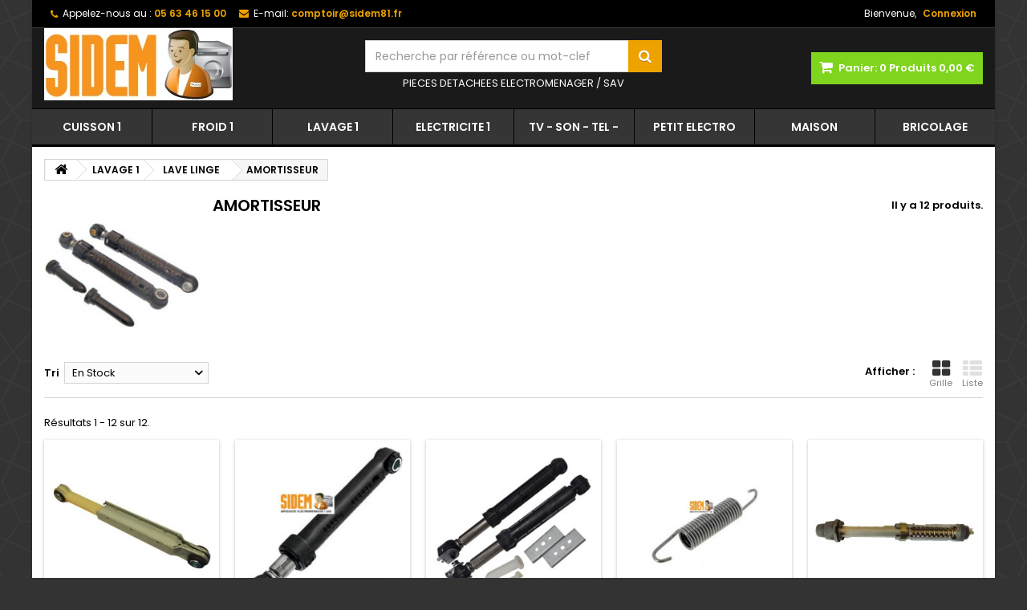

--- FILE ---
content_type: text/html; charset=utf-8
request_url: https://webshop-sidem81.fr/1777-amortisseur
body_size: 28100
content:
<!DOCTYPE HTML>
<!--[if lt IE 7]> <html class="no-js lt-ie9 lt-ie8 lt-ie7" lang="fr-fr"><![endif]-->
<!--[if IE 7]><html class="no-js lt-ie9 lt-ie8 ie7" lang="fr-fr"><![endif]-->
<!--[if IE 8]><html class="no-js lt-ie9 ie8" lang="fr-fr"><![endif]-->
<!--[if gt IE 8]> <html class="no-js ie9" lang="fr-fr"><![endif]-->
<html id="mycss"  lang="fr-fr">
	<head>
		<meta charset="utf-8" />
		<title>AMORTISSEUR - SIDEM</title>
						<meta name="generator" content="PrestaShop" />
		<meta name="robots" content="index,follow" />
		<meta name="viewport" content="width=device-width, minimum-scale=0.25, maximum-scale=1.6, initial-scale=1.0" />
		<meta name="apple-mobile-web-app-capable" content="yes" />
		<link rel="icon" type="image/vnd.microsoft.icon" href="/img/favicon.ico?1622021446" />
		<link rel="shortcut icon" type="image/x-icon" href="/img/favicon.ico?1622021446" />
									<link rel="stylesheet" href="/themes/AngarTheme/css/global.css" type="text/css" media="all" />
							<link rel="stylesheet" href="/themes/AngarTheme/css/autoload/highdpi.css" type="text/css" media="all" />
							<link rel="stylesheet" href="/themes/AngarTheme/css/autoload/responsive-tables.css" type="text/css" media="all" />
							<link rel="stylesheet" href="/themes/AngarTheme/css/autoload/uniform.default.css" type="text/css" media="all" />
							<link rel="stylesheet" href="/js/jquery/plugins/fancybox/jquery.fancybox.css" type="text/css" media="all" />
							<link rel="stylesheet" href="/themes/AngarTheme/css/product_list.css" type="text/css" media="all" />
							<link rel="stylesheet" href="/themes/AngarTheme/css/category.css" type="text/css" media="all" />
							<link rel="stylesheet" href="/themes/AngarTheme/css/scenes.css" type="text/css" media="all" />
							<link rel="stylesheet" href="/themes/AngarTheme/css/modules/blockcart/blockcart.css" type="text/css" media="all" />
							<link rel="stylesheet" href="/js/jquery/plugins/bxslider/jquery.bxslider.css" type="text/css" media="all" />
							<link rel="stylesheet" href="/themes/AngarTheme/css/modules/blockcategories/blockcategories.css" type="text/css" media="all" />
							<link rel="stylesheet" href="/themes/AngarTheme/css/modules/blockcurrencies/blockcurrencies.css" type="text/css" media="all" />
							<link rel="stylesheet" href="/themes/AngarTheme/css/modules/blocklanguages/blocklanguages.css" type="text/css" media="all" />
							<link rel="stylesheet" href="/themes/AngarTheme/css/modules/blockcontact/blockcontact.css" type="text/css" media="all" />
							<link rel="stylesheet" href="/themes/AngarTheme/css/modules/blocksearch/blocksearch.css" type="text/css" media="all" />
							<link rel="stylesheet" href="/js/jquery/plugins/autocomplete/jquery.autocomplete.css" type="text/css" media="all" />
							<link rel="stylesheet" href="/themes/AngarTheme/css/modules/blocktags/blocktags.css" type="text/css" media="all" />
							<link rel="stylesheet" href="/themes/AngarTheme/css/modules/blockuserinfo/blockuserinfo.css" type="text/css" media="all" />
							<link rel="stylesheet" href="/themes/AngarTheme/css/modules/homeslider/homeslider.css" type="text/css" media="all" />
							<link rel="stylesheet" href="/modules/angarmenu/views/css/superfish-modified2.css" type="text/css" media="all" />
							<link rel="stylesheet" href="/modules/notarobot/views/css/front.css" type="text/css" media="all" />
							<link rel="stylesheet" href="/modules/angarscrolltop/views/css/angarscrolltop.css" type="text/css" media="all" />
							<link rel="stylesheet" href="/modules/angarthemeconfigurator/views/css/home_styles.css" type="text/css" media="all" />
							<link rel="stylesheet" href="/modules/angarthemeconfigurator/views/css/home_modyficators.css" type="text/css" media="all" />
							<link rel="stylesheet" href="/modules/angarthemeconfigurator/views/css/rwd.css" type="text/css" media="all" />
							<link rel="stylesheet" href="/modules/angarthemeconfigurator/views/css/category_styles.css" type="text/css" media="all" />
							<link rel="stylesheet" href="/modules/angarthemeconfigurator/views/css/black.css" type="text/css" media="all" />
							<link rel="stylesheet" href="/modules/angarthemeconfigurator/views/css/custom.css" type="text/css" media="all" />
							<link rel="stylesheet" href="/modules/angarbanners/views/css/hooks.css" type="text/css" media="all" />
										<script type="text/javascript">
var CUSTOMIZE_TEXTFIELD = 1;
var FancyboxI18nClose = 'Fermer';
var FancyboxI18nNext = 'Suivant';
var FancyboxI18nPrev = 'Pr&eacute;c&eacute;dent';
var ajax_allowed = true;
var ajaxsearch = true;
var baseDir = 'https://webshop-sidem81.fr/';
var baseUri = 'https://webshop-sidem81.fr/';
var blocksearch_type = 'top';
var comparator_max_item = 0;
var comparedProductsIds = [];
var contentOnly = false;
var currency = {"id":1,"name":"Euro","iso_code":"EUR","iso_code_num":"978","sign":"\u20ac","blank":"1","conversion_rate":"1.000000","deleted":"0","format":"2","decimals":"1","active":"1","prefix":"","suffix":" \u20ac","id_shop_list":null,"force_id":false};
var currencyBlank = 1;
var currencyFormat = 2;
var currencyRate = 1;
var currencySign = '€';
var customizationIdMessage = 'Personnalisation';
var delete_txt = 'Supprimer';
var displayList = false;
var freeProductTranslation = 'Offert !';
var freeShippingTranslation = 'Livraison gratuite !';
var generated_date = 1769653945;
var hasDeliveryAddress = false;
var highDPI = false;
var homeslider_loop = 1;
var homeslider_pause = 4000;
var homeslider_speed = 5000;
var homeslider_width = 1199;
var id_lang = 1;
var img_dir = 'https://webshop-sidem81.fr/themes/AngarTheme/img/';
var instantsearch = false;
var isGuest = 0;
var isLogged = 0;
var isMobile = false;
var max_item = 'Vous ne pouvez pas ajouter plus de 0 produit(s) dans le comparateur.';
var min_item = 'Veuillez choisir au moins 1 produit.';
var page_name = 'category';
var priceDisplayMethod = 0;
var priceDisplayPrecision = 2;
var quickView = true;
var removingLinkText = 'supprimer cet article du panier';
var request = 'https://webshop-sidem81.fr/1777-amortisseur';
var roundMode = 2;
var search_url = 'https://webshop-sidem81.fr/recherche';
var static_token = '5ab0512d80c38faaf36bfda620452caa';
var toBeDetermined = 'À définir';
var token = 'a50023529295f9e918e7e8eec6216eb3';
var usingSecureMode = true;
</script>

						<script type="text/javascript" src="/js/jquery/jquery-1.11.0.min.js"></script>
						<script type="text/javascript" src="/js/jquery/jquery-migrate-1.2.1.min.js"></script>
						<script type="text/javascript" src="/js/jquery/plugins/jquery.easing.js"></script>
						<script type="text/javascript" src="/js/tools.js"></script>
						<script type="text/javascript" src="/themes/AngarTheme/js/global.js"></script>
						<script type="text/javascript" src="/themes/AngarTheme/js/autoload/10-bootstrap.min.js"></script>
						<script type="text/javascript" src="/themes/AngarTheme/js/autoload/15-jquery.total-storage.min.js"></script>
						<script type="text/javascript" src="/themes/AngarTheme/js/autoload/15-jquery.uniform-modified.js"></script>
						<script type="text/javascript" src="/js/jquery/plugins/fancybox/jquery.fancybox.js"></script>
						<script type="text/javascript" src="/themes/AngarTheme/js/category.js"></script>
						<script type="text/javascript" src="/themes/AngarTheme/js/modules/blockcart/ajax-cart.js"></script>
						<script type="text/javascript" src="/js/jquery/plugins/jquery.scrollTo.js"></script>
						<script type="text/javascript" src="/js/jquery/plugins/jquery.serialScroll.js"></script>
						<script type="text/javascript" src="/js/jquery/plugins/bxslider/jquery.bxslider.js"></script>
						<script type="text/javascript" src="/themes/AngarTheme/js/tools/treeManagement.js"></script>
						<script type="text/javascript" src="/js/jquery/plugins/autocomplete/jquery.autocomplete.js"></script>
						<script type="text/javascript" src="/themes/AngarTheme/js/modules/blocksearch/blocksearch.js"></script>
						<script type="text/javascript" src="/themes/AngarTheme/js/modules/homeslider/js/homeslider.js"></script>
						<script type="text/javascript" src="/modules/angarmenu/views/js/hoverIntent2.js"></script>
						<script type="text/javascript" src="/modules/angarmenu/views/js/superfish-modified2.js"></script>
						<script type="text/javascript" src="/modules/angarmenu/views/js/angarmenu.js"></script>
						<script type="text/javascript" src="/modules/angarscrolltop/views/js/angarscrolltop.js"></script>
						<script type="text/javascript" src="/modules/angarthemeconfigurator/views/js/angartheme.js"></script>
							    
    
    
    
            <style>
            /**
 * LIST CSS
 */

#relatedproducts_list {margin-top: 10px; }
#relatedproducts_list .clear { clear: both; }
#relatedproducts_list .header { height: 29px; font-weight: bold; line-height:29px; color:#374853; border-top: 1px solid #bdc2c9; border-bottom: 1px solid #bdc2c9; text-transform:uppercase; }
#relatedproducts_list ul { clear:both; list-style-type:none; }
#relatedproducts_list ul li { clear:both; padding:8px 15px; font-weight:bold; line-height:18px; text-transform:uppercase; }
#relatedproducts_list ul li .product_image { position:relative; float:left; margin-right: 5px; margin-top: 0px;}
#relatedproducts_list ul li img { margin:0 6px; border:1px solid #D0D1D5; }

#relatedproducts_list ul li .container_price { padding-top:10px;}

#relatedproducts_list ul li .container_description h5 {font-size: 17px;
line-height: 23px;
color: #3a3939;
margin-bottom: 0; font-weight: bold; }
#relatedproducts_list ul li .container_description h5 a { color:#595A5E; text-decoration: none; }
#relatedproducts_list ul li .container_description h5 a:hover { text-decoration: underline; }
#relatedproducts_list ul li .container_description .product_description { font-size:10px; font-weight:normal; text-transform: none; }
#relatedproducts_list ul li .container_description .product_description a { text-decoration: none; }
#relatedproducts_list ul li .container_description .product_description a:hover { text-decoration: underline; }
#relatedproducts_list ul li .container_description .product_options { font-size:9px; font-weight: bold; font-style: italic; margin-top: 0px; margin-bottom: 3px;}
#relatedproducts_list ul li .container_description .product_attribute_designation { font-size:10px; font-weight: bold; margin-top: 0px; margin-bottom: 3px;}
#relatedproducts_list ul li .product_price {  }
#relatedproducts_list ul li .product_price .price { }
#relatedproducts_list ul li .product_price .old-price { font-size:12px!important; }
#relatedproducts_list ul li .product_price .price-percent-reduction { font-size: 13px!important;}

#relatedproducts_list ul li .buttons .detail-button { text-transform: none!important; }

/* Homecomments reviews */
.relatedproducts_list_reviews { text-align: left!important; margin-bottom: 8px; min-width: 250px; }
.relatedproducts_list_reviews .partner_average_star { float: left; margin-right: 8px; }
.relatedproducts_list_reviews .partner_details { font-size: 11px; font-weight: normal; padding-top: 2px; }

/* Prestashop Products reviews */
.relatedproducts_list_hook-reviews { display: inline-block; text-align:center; }
.relatedproducts_list_hook-reviews .star_content { display: inline-block; text-align:center; float: left; }
.relatedproducts_list_hook-reviews .nb-comments { display: inline-block; font-size: 0.8em; font-style: italic;}

        </style>
                <style>
            /**
 * THUMBNAILS CSS
 */

#relatedproducts_thumbnails {margin-top: 10px;}
#relatedproducts_thumbnails .clear { clear: both; }
#relatedproducts_thumbnails ul { clear:both; list-style-type:none; }
#relatedproducts_thumbnails .header { height: 29px; font-weight: bold; line-height:29px; color:#374853; border-top: 1px solid #bdc2c9; border-bottom: 1px solid #bdc2c9; text-transform:uppercase; margin-bottom: 8px; }
#relatedproducts_thumbnails ul li { float: left; padding:3px; text-align: center; font-weight:bold; line-height:18px; text-transform:uppercase; margin-bottom:8px; }
#relatedproducts_thumbnails ul li .product {}
#relatedproducts_thumbnails ul li .product_image { position: relative; }
#relatedproducts_thumbnails ul li img { margin:0 6px; border:1px solid #D0D1D5; }
#relatedproducts_thumbnails ul li .container_description { display: inline-block; text-align:center; margin-left:4px; }
#relatedproducts_thumbnails ul li .container_description h5 { display: inline-block; font-weight: bold; text-align: center; }
#relatedproducts_thumbnails ul li .container_description h5 a { color:#595A5E; text-decoration: none; }
#relatedproducts_thumbnails ul li .container_description h5 .ps14 { font-size:10px!important; }
#relatedproducts_thumbnails ul li .container_description h5 a:hover { text-decoration: underline; }
#relatedproducts_thumbnails ul li .product_description { font-size:9px; font-weight:normal; text-transform: none; text-align:center;}
#relatedproducts_thumbnails ul li .container_description .product_description a { text-decoration: none; }
#relatedproducts_thumbnails ul li .container_description .product_description a:hover { text-decoration: underline; }
#relatedproducts_thumbnails ul li .container_description .product_attribute_designation { font-size:10px; font-weight: bold; margin-top: -4px; margin-bottom: 3px;}
#relatedproducts_thumbnails ul li .product_options { height: 20px; font-size:10px; text-transform:none; font-weight: bold; font-style: italic;}
#relatedproducts_thumbnails ul li .product_price { text-align:center; font-size:12px; }
#relatedproducts_thumbnails ul li .product_price .price { }
#relatedproducts_thumbnails ul li .product_price .old-price { font-size:12px!important; }
#relatedproducts_thumbnails ul li .product_price .price-percent-reduction { font-size: 13px!important;}
#relatedproducts_thumbnails ul li .buttons { display: inline-block; margin-top: 4px; text-transform:none; text-align:center; }

/* Homecomments reviews */
.relatedproducts_thumbnails_reviews { text-align:center; }
.relatedproducts_thumbnails_reviews .partner_average_star { display: inline-block; }
.relatedproducts_thumbnails_reviews .partner_details { clear: both; display: block; font-size: 11px; font-weight: normal; }

/* Prestashop Products reviews */
.relatedproducts_thumbnails_hook-reviews { display: block; text-align:center; }
.relatedproducts_thumbnails_hook-reviews div { display: inline-block; text-align:center; }
.relatedproducts_thumbnails_hook-reviews .nb-comments { display: block; font-size: 0.8em; font-style: italic;}

        </style>
        
<style type="text/css">
        </style>

<script src='https://www.google.com/recaptcha/api.js?onload=nar_onLoad&render=explicit' async defer></script>
<script type="text/javascript">
    var nar_selector = "#contact [name=submitMessage]";
    var $nar_elem = null;

    function nar_findReElement() {
        if (nar_selector && !$nar_elem) {
            var $nar_elem = $(nar_selector);

            if (!$nar_elem.length) {
                return null;
            }
        }

        return $nar_elem;
    }
</script>

<script type="text/javascript">
    var nar_recaptcha = '<div id="nar-gre" class="g-recaptcha" data-sitekey="6LdSbIcUAAAAACGExA5pbCcmhJrJ378cVvxlXEy-" data-theme="light" data-size="normal"></div>';

    
        var nar_onLoad = function () {
            var $nar_elem = nar_findReElement();

            if ($nar_elem !== null) {
                $(nar_recaptcha).insertBefore($nar_elem);
                grecaptcha.render('nar-gre');
            }
        };
    
</script>
<style>

body {
background-color: #ffffff;
font-family: "Poppins", Arial, Helvetica, sans-serif;
}

body ul.product_list.grid li.hovered h5,
body ul.product_list.grid > li .product-container h5 {
height: 32px;
}

body ul.product_list > li .product-container h5 a.product-name {
font-size: 14px;
line-height: 16px;
}

ul.product_list.grid > li .product-container .product-desc {
height: 36px;
}

@media (min-width: 991px) {
#home_categories ul li .cat-container {
min-height: 0px;
}
}


@media (min-width: 992px) {

header .row #header_logo {
padding-top: 0px;
padding-bottom: 0px;
}

}




header .nav{
background: #000000;
}

#currencies-block-top,
#languages-block-top,
header .nav,
.header_user_info,
.header_user_info a,
.shop-phone,
.shop-phone:last-child,
#contact-link a{
border-color: #383838;
}

.header_user_info a,
.header_user_info > span,
.shop-phone,
#contact-link a,
#currencies-block-top div.current,
#languages-block-top div.current{
color: #ffffff;
}

.header_user_info a.account,
.shop-phone strong,
#currencies-block-top div.current strong{
color: #eea200;
}

.shop-phone i{
color: #eea200;
}



header {
background: #1b1a1b;
}

#search_block_top .btn.button-search {
background: #eea200;
color: #ffffff;
}

#search_block_top .btn.button-search:hover {
background: #eea200;
color: #ffffff;
}

a.account_cart_rwd {
background: #f6691e;
}

#header .shopping_cart {
background: #7fd41d;
}

#header .shopping_cart > a:first-child {
color: #ffffff;
}


.cart_style2.stickycart_yes.sticky_cart #header .shopping_cart {
background: #eea200;
}

.cart_style2.stickycart_yes.sticky_cart #header .shopping_cart > a span.ajax_cart_quantity {
background: #f8653d;
}

.cart_style2.stickycart_yes.sticky_cart #header .shopping_cart > a:first-child {
color: #ffffff;
}


#homepage-slider .bx-wrapper .bx-pager.bx-default-pager a:hover,
#homepage-slider .bx-wrapper .bx-pager.bx-default-pager a.active{
background: #7fd41d;
}



@media (min-width: 768px) {
#block_top_menu{
background: #353535;
}
}

.cat-title{
background: #353535;
color: #ffffff;
}

.menu_sep2 .cat-title,
body #page #block_top_menu,
body #page .sf-menu > li{
border-color: #000000;
}

@media (min-width: 768px) {
.sf-menu > li > a{
color: #ffffff;
}
}

.sf-menu > li.sfHover > a,
.sf-menu > li > a:hover,
.sf-menu > li.sfHoverForce > a {
color: #ffffff;
background: #eea200;
}

@media (min-width: 768px) {
.submenu1 .sf-menu li ul li a:hover{
background: #eea200;
color: #ffffff;
}
}

@media (max-width: 767px) {
.sf-menu > li.sfHover > a, .sf-menu > li > a:hover, .sf-menu > li.sfHoverForce > a { background: #eea200; }
}


.column .shopping_cart > a:first-child b,
#columns .block .title_block a,
#columns .block .title_block span{
border-color: #7fd41d;
}


#home-page-tabs > li.active a,
#home-page-tabs > li a:hover,
.index_title a,
.index_title span{
border-color: #7fd41d;
}


.new-label { background: #00b0ff; }

body ul.product_list > li .product-container h5 a.product-name,
.block .products-block li .product-content h5 a,
#home_cat_product ul li .right-block .name_block a {
color: #000000;
}

ul.product_list .price,
#columns .block_content .price,
#home_cat_product ul li .right-block .price {
color: #eea200;
}

.button.ajax_add_to_cart_button span,
.cart_block .cart-buttons a#button_order_cart span {
background: #1b1a1b;
color: #ffffff;
border-color: #1b1a1b;
}

.button.ajax_add_to_cart_button:hover span,
.cart_block .cart-buttons a#button_order_cart span:hover {
background: #eea200;
color: #ffffff;
border-color: #eea200;
}


div#angarinfo_block .icon_cms{
color: #eea200;
}

.footer-container{
background: #1b1a1b;
}

.footer-container,
.footer-container #footer h4,
#footer #newsletter_block_left,
.footer-container #footer #social_block{
border-color: #383838;
}

.footer-container #footer h4 span,
.footer-container #footer h4 a{
border-color: #eea200;
}

.footer-container #footer h4,
.footer-container #footer h4 a,
.footer-container #footer a,
.footer-container #footer #block_contact_infos ul,
.footer-container #footer #block_contact_infos > div ul li > span,
.footer-container #footer #block_contact_infos > div ul li > span a,
#footer #newsletter_block_left h4,
.footer-container #footer #social_block h4{
color: #ffffff;
}

#footer #newsletter_block_left .form-group .button-small{
background: #eea200;
color: #ffffff;
}

#footer #newsletter_block_left .form-group .button-small:hover{
background: #eea200;
color: #ffffff;
}

.footer-container #footer .bottom-footer{
background: #000000;
border-color: #383838;
color: #ffffff;
}


.our_price_display,
.our_price_display .price{
color: #7fd41d;
}

.box-info-product .exclusive {
background: #7fd41d;
color: #ffffff;
border-color: #7fd41d;
}

.box-info-product .exclusive:hover {
background: #1b1a1b;
color: #ffffff;
border-color: #ffffff;
}

h3.page-product-heading span,
.product_tabs2 ul#more_info_tabs li a.selected{
border-color: #7fd41d;
}


.button.button-medium {
background: #43b754;
color: #ffffff;
border-color: #399a49;
}

.button.button-medium:hover {
background: #3aa04c;
color: #ffffff;
border-color: #196f28;
}

.button.button-small {
background: #6f6f6f;
color: #ffffff;
border-color: #5f5f5f;
}

.button.button-small:hover {
background: #5a5a5a;
color: #ffffff;
border-color: #4c4c4c;
}



#home_categories .homecat_title span {
border-color: #7fd41d;
}

#home_categories ul li .homecat_name span {
background: #7fd41d;
}

#home_categories ul li a.view_more {
background: #1b1a1b;
color: #ffffff;
border-color: #1b1a1b;
}

#home_categories ul li a.view_more:hover {
background: #7fd41d;
color: #ffffff;
border-color: #7fd41d;
}

#home_cat_product .catprod_title span {
border-color: #7fd41d;
}



#home_man .man_title span {
border-color: #7fd41d;
}



.footer-container #footer #scroll_top {
background: #7fd41d;
color: #ffffff;
}

.footer-container #footer #scroll_top:hover,
.footer-container #footer #scroll_top:focus {
background: #7fd41d;
color: #ffffff;
}


</style>


		
		<link rel="stylesheet" href="https://fonts.googleapis.com/css?family=Poppins:400,600&amp;subset=latin,latin-ext" type="text/css" media="all" />

	<!--[if IE 8]>
		<script src="https://oss.maxcdn.com/libs/html5shiv/3.7.0/html5shiv.js"></script>
		<script src="https://oss.maxcdn.com/libs/respond.js/1.3.0/respond.min.js"></script>
		<![endif]-->
		<script async src="https://www.googletagmanager.com/gtag/js?id=UA-108805381-1"></script>
<!--		<script src="https://webshop-sidem81.fr//themes/AngarTheme/js/jquery.autoellipsis-1.0.10.min.js"></script>-->
		<script src="https://webshop-sidem81.fr//js/jquery/plugins/jquery.color-2.1.2.js"></script>
    		<link rel="stylesheet" href="https://webshop-sidem81.fr//themes/AngarTheme/css/sidem.css" type="text/css" media="all" />
		
		
		<script>
			window.dataLayer = window.dataLayer || [];
			function gtag(){dataLayer.push(arguments);}
			gtag('js', new Date());
			gtag('config', 'UA-108805381-1');
		</script>
		<!-- Global site tag (gtag.js) - Google AdWords: 817047223 -->
		<script async src="https://www.googletagmanager.com/gtag/js?id=AW-817047223"></script>
		<script>
		window.dataLayer = window.dataLayer || [];
		function gtag(){dataLayer.push(arguments);}
		gtag('js', new Date());

		gtag('config', 'AW-817047223');
		</script>


		

	</head>

	
	<body id="category" class="category category-1777 category-amortisseur show-left-column hide-right-column lang_fr   
	bg38 #ffffff bg_attatchment_fixed bg_position_tl bg_repeat_xy bg_size_initial slider_position_top slider_controls_white banners_top2 banners_top_tablets2 banners_top_phones1 banners_bottom3 banners_bottom_tablets2 banners_bottom_phones1 submenu1 pl_1col_qty_5 pl_2col_qty_3 pl_3col_qty_3 pl_1col_qty_bigtablets_3 pl_2col_qty_bigtablets_3 pl_3col_qty_bigtablets_2 pl_1col_qty_tablets_2 pl_1col_qty_phones_1 home_tabs2 pl_border_type2 32 14 16 pl_button_icon_no pl_button_qty1 pl_desc_no pl_reviews_no pl_availability_no product_layout1 product_hide_condition1 product_hide_print2 product_tabs1 order_gender_hide order_birthday_hide  menu_sep2 header_sep1 slider_full_width feat_cat_style3 feat_cat4 feat_cat_bigtablets2 feat_cat_tablets2 feat_cat_phones0 pl_colors_yes stickycart_yes stickymenu_yes homeicon_no pl_man_no product_hide_man_no  pl_ref_yes  mainfont_Poppins bg_white ">

					<div id="page">
			<div class="header-container">
				<header id="header">
																										<div class="nav">
							<div class="container">
								<div class="row">
									<nav><!-- Block user information module NAV  -->

<div class="header_user_info">

	<span class="welcome">Bienvenue,</span>
	
			<a class="account" href="https://webshop-sidem81.fr/mon-compte" rel="nofollow" title="Identifiez-vous">
			Connexion
		</a>
	</div>

<!-- /Block usmodule NAV --><!-- Block languages module -->



<!-- /Block languages module -->
<div id="contact_nav">

<div id="contact-link" >
	<a href="https://webshop-sidem81.fr/nous-contacter" title="Contactez-nous">Contactez-nous</a>
</div>
	<span class="shop-phone">
		<i class="icon-phone"></i><span class="shop-phone_text">Appelez-nous au :</span> <strong>05 63 46 15 00</strong>
	</span>

	<span class="shop-phone shop-email">
		<i class="icon-envelope"></i><span class="shop-phone_text">E-mail:</span> <strong>comptoir@sidem81.fr</strong>
	</span>

</div></nav>
								</div>
							</div>
						</div>
										
					
					
					
					<div>
						<div class="container">
							<div class="row">
								<div id="header_logo">
									<a href="https://webshop-sidem81.fr/" title="SIDEM">
										<img class="logo img-responsive" src="https://webshop-sidem81.fr/img/sidem-logo-1448894868.jpg" alt="SIDEM" width="235" height="90"/>
									</a>
								</div>
								<!-- MODULE Block cart -->

<div class="cart_container col-sm-4 clearfix">
	<div class="shopping_cart"> 
		<a href="https://webshop-sidem81.fr/commande-rapide" title="Voir mon panier" rel="nofollow">
			<b>Panier:</b>
			<span class="ajax_cart_quantity">0</span>
			<span class="ajax_cart_product_txt unvisible">Produit</span>
			<span class="ajax_cart_product_txt_s unvisible">Produits</span>
			<span class="ajax_cart_no_product">Produits</span>
			<span class="ajax_cart_total">
																	0,00 €
								</span>
			
					</a>
					<div class="cart_block block exclusive">
				<div class="block_content">
					<!-- block list of products -->
					<div class="cart_block_list">
												<p class="cart_block_no_products">
							Aucun produit
						</p>
																		<div class="cart-prices">
							<div class="cart-prices-line first-line">
								<span class="price cart_block_shipping_cost ajax_cart_shipping_cost unvisible">
																			 À définir																	</span>
								<span class="unvisible">
									Livraison
								</span>
							</div>
																						<div class="cart-prices-line">
									<span class="price cart_block_tax_cost ajax_cart_tax_cost">0,00 €</span>
									<span>Taxes</span>
								</div>
														<div class="cart-prices-line last-line">
								<span class="price cart_block_total ajax_block_cart_total">0,00 €</span>
								<span>Total</span>
							</div>
															<p>
																	Les prix sont TTC
																</p>
													</div>
						<p class="cart-buttons">
							<a id="button_order_cart" class="btn btn-default button button-small" href="https://webshop-sidem81.fr/commande-rapide" title="Commander" rel="nofollow">
								<span>
									Commander<i class="icon-chevron-right right"></i>
								</span>
							</a>
						</p>
					</div>
				</div>
			</div><!-- .cart_block -->
			</div>


	

<a class="account_cart_rwd" href="https://webshop-sidem81.fr/mon-compte" title="Votre compte" rel="nofollow"><span>Votre compte</span></a>






</div>

	<div id="layer_cart">
		<div class="clearfix">
			<div class="layer_cart_product col-xs-12 col-md-6">
				<span class="cross" title="Fermer la fenêtre"></span>
				<span class="title">
					<i class="icon-check"></i>Produit ajouté au panier avec succès
				</span>
				<div class="product-image-container layer_cart_img">
				</div>
				<div class="layer_cart_product_info">
					<span id="layer_cart_product_title" class="product-name"></span>
					<span id="layer_cart_product_attributes"></span>
					<div>
						<strong class="dark">Quantité</strong>
						<span id="layer_cart_product_quantity"></span>
					</div>
					<div>
						<strong class="dark">Total</strong>
						<span id="layer_cart_product_price"></span>
					</div>
				</div>
			</div>
			<div class="layer_cart_cart col-xs-12 col-md-6">
				<span class="title">
					<!-- Plural Case [both cases are needed because page may be updated in Javascript] -->
					<span class="ajax_cart_product_txt_s  unvisible">
						Il y a <span class="ajax_cart_quantity">0</span> produits dans votre panier.
					</span>
					<!-- Singular Case [both cases are needed because page may be updated in Javascript] -->
					<span class="ajax_cart_product_txt ">
						Il y a 1 produit dans votre panier.
					</span>
				</span>
				<div class="layer_cart_row">
					<strong class="dark">
						Total produits
																					TTC
																		</strong>
					<span class="ajax_block_products_total">
											</span>
				</div>

								<div class="layer_cart_row">
					<strong class="dark unvisible">
						Frais de port&nbsp;TTC					</strong>
					<span class="ajax_cart_shipping_cost unvisible">
													 À définir											</span>
				</div>
									<div class="layer_cart_row">
						<strong class="dark">Taxes</strong>
						<span class="price cart_block_tax_cost ajax_cart_tax_cost">0,00 €</span>
					</div>
								<div class="layer_cart_row">
					<strong class="dark">
						Total
																					TTC
																		</strong>
					<span class="ajax_block_cart_total">
											</span>
				</div>
				<div class="button-container">
					<span class="continue btn btn-default button exclusive-medium" title="Continuer mes achats">
						<span>
							<i class="icon-chevron-left left"></i>Continuer mes achats
						</span>
					</span>
					<a class="btn btn-default button button-medium"	href="https://webshop-sidem81.fr/commande-rapide" title="Commander" rel="nofollow">
						<span>
							Commander<i class="icon-chevron-right right"></i>
						</span>
					</a>
				</div>
			</div>
		</div>
		<div class="crossseling"></div>
	</div> <!-- #layer_cart -->
	<div class="layer_cart_overlay"></div>

<!-- /MODULE Block cart -->
<!-- Block search module TOP -->
<div id="search_block_top" class="col-sm-4 clearfix">
	<form style="padding-bottom:5px" id="searchbox" method="get" action="//webshop-sidem81.fr/recherche" >
		<input type="hidden" name="controller" value="search" />
		<input type="hidden" name="orderby" value="position" />
		<input type="hidden" name="orderway" value="desc" />
		<input class="search_query form-control" type="text" id="search_query_top" name="search_query" placeholder="Recherche par référence ou mot-clef" value="" />
		<button type="submit" name="submit_search" class="btn btn-default button-search">
			<span>Rechercher</span>
		</button>
	</form>
		<div style="width:100%;text-align:center;color:#fff;" id="header_text">PIECES DETACHEES ELECTROMENAGER / SAV</div>

</div>
<!-- /Block search module TOP -->	<!-- Menu -->
<div id="block_top_menu" class="sf-contener clearfix col-lg-12">
	
	<div class="_container">
		<div class="cat-title">Menu </div>
		<ul class="sf-menu clearfix menu-content">
			
			<li><a href="https://webshop-sidem81.fr/1251-cuisson_1" title="CUISSON 1">CUISSON 1</a><ul><li><a href="https://webshop-sidem81.fr/1298-micro_onde" title="MICRO ONDE">MICRO ONDE</a><ul><li><a href="https://webshop-sidem81.fr/1486-accessoire" title="ACCESSOIRE">ACCESSOIRE</a></li><li><a href="https://webshop-sidem81.fr/1310-ampoules" title="AMPOULES">AMPOULES</a></li><li><a href="https://webshop-sidem81.fr/1306-bouton" title="BOUTON">BOUTON</a></li><li><a href="https://webshop-sidem81.fr/1491-condensateur_ht" title="CONDENSATEUR HT">CONDENSATEUR HT</a></li><li><a href="https://webshop-sidem81.fr/1305-diode" title="DIODE">DIODE</a></li><li><a href="https://webshop-sidem81.fr/1883-divers" title="DIVERS">DIVERS</a></li><li><a href="https://webshop-sidem81.fr/1301-entraineur" title="ENTRAINEUR">ENTRAINEUR</a></li><li><a href="https://webshop-sidem81.fr/1304-fusible_ht" title="FUSIBLE HT">FUSIBLE HT</a></li><li><a href="https://webshop-sidem81.fr/1303-magnetron" title="MAGNETRON">MAGNETRON</a></li><li><a href="https://webshop-sidem81.fr/1300-micro_moteur" title="MICRO MOTEUR">MICRO MOTEUR</a></li><li><a href="https://webshop-sidem81.fr/1307-minuterie" title="MINUTERIE">MINUTERIE</a></li><li><a href="https://webshop-sidem81.fr/1490-module" title="MODULE">MODULE</a></li><li><a href="https://webshop-sidem81.fr/1309-plaque_mica" title="PLAQUE MICA">PLAQUE MICA</a></li><li><a href="https://webshop-sidem81.fr/1485-plat_crips" title="PLAT CRIPS">PLAT CRIPS</a></li><li><a href="https://webshop-sidem81.fr/1299-plateau_verre" title="PLATEAU VERRE">PLATEAU VERRE</a></li><li><a href="https://webshop-sidem81.fr/1489-resistance" title="RESISTANCE">RESISTANCE</a></li><li><a href="https://webshop-sidem81.fr/1302-support_plateau" title="SUPPORT PLATEAU">SUPPORT PLATEAU</a></li><li><a href="https://webshop-sidem81.fr/1492-verin_de_porte" title="VERIN DE PORTE">VERIN DE PORTE</a></li><li><a href="https://webshop-sidem81.fr/1308-verrouillage_porte" title="VERROUILLAGE PORTE">VERROUILLAGE PORTE</a></li></ul></li><li><a href="https://webshop-sidem81.fr/1268-cuisiniere_-_four" title="CUISINIERE - FOUR">CUISINIERE - FOUR</a><ul><li><a href="https://webshop-sidem81.fr/1278-allumeur" title="ALLUMEUR">ALLUMEUR</a></li><li><a href="https://webshop-sidem81.fr/1289-ampoules" title="AMPOULES">AMPOULES</a></li><li><a href="https://webshop-sidem81.fr/1281-chapeau-de-bruleur" title="CHAPEAU DE BRULEUR">CHAPEAU DE BRULEUR</a></li><li><a href="https://webshop-sidem81.fr/1282-charniere" title="CHARNIERE">CHARNIERE</a></li><li><a href="https://webshop-sidem81.fr/1840-commutateur" title="COMMUTATEUR">COMMUTATEUR</a></li><li><a href="https://webshop-sidem81.fr/1286-hublot-eclairage" title="HUBLOT ECLAIRAGE">HUBLOT ECLAIRAGE</a></li><li><a href="https://webshop-sidem81.fr/1735-interrupteur" title="INTERRUPTEUR">INTERRUPTEUR</a></li><li><a href="https://webshop-sidem81.fr/1269-joint-de-porte" title="JOINT DE PORTE">JOINT DE PORTE</a></li><li><a href="https://webshop-sidem81.fr/1280-manette" title="MANETTE">MANETTE</a></li><li><a href="https://webshop-sidem81.fr/1858-platine_affichage" title="PLATINE AFFICHAGE">PLATINE AFFICHAGE</a></li><li><a href="https://webshop-sidem81.fr/1277-platine-puissance" title="PLATINE PUISSANCE">PLATINE PUISSANCE</a></li><li><a href="https://webshop-sidem81.fr/1850-poignee" title="POIGNEE">POIGNEE</a></li><li><a href="https://webshop-sidem81.fr/1274-programmateur" title="PROGRAMMATEUR">PROGRAMMATEUR</a></li><li><a href="https://webshop-sidem81.fr/1272-resistance-circulaire" title="RESISTANCE CIRCULAIRE">RESISTANCE CIRCULAIRE</a></li><li><a href="https://webshop-sidem81.fr/1270-resistance-sole" title="RESISTANCE SOLE">RESISTANCE SOLE</a></li><li><a href="https://webshop-sidem81.fr/1271-resistance-voute" title="RESISTANCE VOUTE">RESISTANCE VOUTE</a></li><li><a href="https://webshop-sidem81.fr/1288-thermocouple" title="THERMOCOUPLE">THERMOCOUPLE</a></li><li><a href="https://webshop-sidem81.fr/1273-thermostat" title="THERMOSTAT">THERMOSTAT</a></li><li><a href="https://webshop-sidem81.fr/1287-ventilateur" title="VENTILATEUR">VENTILATEUR</a></li><li><a href="https://webshop-sidem81.fr/1285-verrouillage_de_porte" title="VERROUILLAGE DE PORTE">VERROUILLAGE DE PORTE</a></li><li><a href="https://webshop-sidem81.fr/1847-vitre" title="VITRE">VITRE</a></li></ul></li><li><a href="https://webshop-sidem81.fr/1311-hotte" title="HOTTE">HOTTE</a><ul><li><a href="https://webshop-sidem81.fr/1321-ampoules" title="AMPOULES">AMPOULES</a></li><li><a href="https://webshop-sidem81.fr/1317-cache_ampoule___joint" title="CACHE AMPOULE + JOINT">CACHE AMPOULE + JOINT</a></li><li><a href="https://webshop-sidem81.fr/1316-conduit__accessoires" title="CONDUIT+ ACCESSOIRES">CONDUIT+ ACCESSOIRES</a></li><li><a href="https://webshop-sidem81.fr/1314-filtre_charbon" title="FILTRE CHARBON">FILTRE CHARBON</a></li><li><a href="https://webshop-sidem81.fr/1315-filtre-metal" title="FILTRE METAL">FILTRE METAL</a></li><li><a href="https://webshop-sidem81.fr/1312-filtre-mousse" title="FILTRE MOUSSE">FILTRE MOUSSE</a></li><li><a href="https://webshop-sidem81.fr/1849-manette" title="MANETTE">MANETTE</a></li><li><a href="https://webshop-sidem81.fr/1319-module-variateur" title="MODULE – VARIATEUR">MODULE – VARIATEUR</a></li><li><a href="https://webshop-sidem81.fr/1313-moteur" title="MOTEUR">MOTEUR</a></li><li><a href="https://webshop-sidem81.fr/1318-verrou" title="VERROU">VERROU</a></li></ul></li><li><a href="https://webshop-sidem81.fr/1290-plaque_de_cuisson" title="PLAQUE DE CUISSON">PLAQUE DE CUISSON</a><ul><li><a href="https://webshop-sidem81.fr/1297-bougie" title="BOUGIE">BOUGIE</a></li><li><a href="https://webshop-sidem81.fr/1295-chapeau_de_bruleur" title="CHAPEAU DE BRULEUR">CHAPEAU DE BRULEUR</a></li><li><a href="https://webshop-sidem81.fr/1848-commutateur" title="COMMUTATEUR">COMMUTATEUR</a></li><li><a href="https://webshop-sidem81.fr/1595-joint" title="JOINT">JOINT</a></li><li><a href="https://webshop-sidem81.fr/1292-module_clavier" title="MODULE CLAVIER">MODULE CLAVIER</a></li><li><a href="https://webshop-sidem81.fr/1291-module_de_puissance" title="MODULE DE PUISSANCE">MODULE DE PUISSANCE</a></li><li><a href="https://webshop-sidem81.fr/1852-robinet" title="ROBINET">ROBINET</a></li><li><a href="https://webshop-sidem81.fr/1851-tampon_de_grille" title="TAMPON DE GRILLE">TAMPON DE GRILLE</a></li><li><a href="https://webshop-sidem81.fr/1293-ventilateur" title="VENTILATEUR">VENTILATEUR</a></li></ul></li><li><a href="https://webshop-sidem81.fr/1853-injecteur" title="INJECTEUR">INJECTEUR</a><ul><li><a href="https://webshop-sidem81.fr/1856-ecrou" title="ECROU">ECROU</a></li><li><a href="https://webshop-sidem81.fr/1854-gaz_b_p" title="GAZ B/P">GAZ B/P</a></li><li><a href="https://webshop-sidem81.fr/1855-gaz_naturel" title="GAZ NATUREL">GAZ NATUREL</a></li></ul></li><li><a href="https://webshop-sidem81.fr/1878-entretien" title="ENTRETIEN">ENTRETIEN</a><ul><li><a href="https://webshop-sidem81.fr/1880-four_cuisiniere" title="FOUR CUISINIERE">FOUR CUISINIERE</a></li><li><a href="https://webshop-sidem81.fr/1882-hotte" title="HOTTE">HOTTE</a></li><li><a href="https://webshop-sidem81.fr/1879-micro_onde" title="MICRO ONDE">MICRO ONDE</a></li><li><a href="https://webshop-sidem81.fr/1881-table_induction" title="TABLE INDUCTION">TABLE INDUCTION</a></li></ul></li><li><a href="https://webshop-sidem81.fr/1261-universel" title="UNIVERSEL">UNIVERSEL</a><ul><li><a href="https://webshop-sidem81.fr/1781-allumeur" title="ALLUMEUR">ALLUMEUR</a></li><li><a href="https://webshop-sidem81.fr/1483-grille" title="GRILLE">GRILLE</a></li><li><a href="https://webshop-sidem81.fr/1804-isolation" title="ISOLATION">ISOLATION</a></li><li><a href="https://webshop-sidem81.fr/1264-manette" title="MANETTE">MANETTE</a></li><li><a href="https://webshop-sidem81.fr/1484-moteur" title="MOTEUR">MOTEUR</a></li><li><a href="https://webshop-sidem81.fr/1262-plaque_electrique" title="PLAQUE ELECTRIQUE">PLAQUE ELECTRIQUE</a></li><li><a href="https://webshop-sidem81.fr/1734-thermocouple" title="THERMOCOUPLE">THERMOCOUPLE</a></li><li><a href="https://webshop-sidem81.fr/1263-thermostat" title="THERMOSTAT">THERMOSTAT</a></li><li><a href="https://webshop-sidem81.fr/1265-voyant" title="VOYANT">VOYANT</a></li></ul></li><li><a href="https://webshop-sidem81.fr/1582-tuyaux_gaz" title="TUYAUX GAZ">TUYAUX GAZ</a><ul><li><a href="https://webshop-sidem81.fr/1673-ACCESSOIRES" title="ACCESSOIRES">ACCESSOIRES</a></li><li><a href="https://webshop-sidem81.fr/1584-tuyaux-bp-10-ans" title="TUYAUX B/P 10 ANS">TUYAUX B/P 10 ANS</a></li><li><a href="https://webshop-sidem81.fr/1583-tuyaux-bp-5-ans" title="TUYAUX B/P 5 ANS">TUYAUX B/P 5 ANS</a></li><li><a href="https://webshop-sidem81.fr/1586-tuyaux_b_p_illimite" title="TUYAUX B/P ILLIMITE">TUYAUX B/P ILLIMITE</a></li><li><a href="https://webshop-sidem81.fr/1588-tuyaux-nat-10-ans" title="TUYAUX NAT 10 ANS">TUYAUX NAT 10 ANS</a></li><li><a href="https://webshop-sidem81.fr/1587-tuyaux_nat_5_ans" title="TUYAUX NAT 5 ANS">TUYAUX NAT 5 ANS</a></li><li><a href="https://webshop-sidem81.fr/1675-tuyaux_nat_illimite" title="TUYAUX NAT ILLIMITE">TUYAUX NAT ILLIMITE</a></li><li><a href="https://webshop-sidem81.fr/1585-tuyaux_tressinox_b_p_10_ans" title="TUYAUX TRESSINOX B/P 10 ANS">TUYAUX TRESSINOX B/P 10 ANS</a></li></ul></li><li><a href="https://webshop-sidem81.fr/1695-ACCESSOIRES" title="ACCESSOIRES">ACCESSOIRES</a><ul><li><a href="https://webshop-sidem81.fr/1696-allume_gaz" title="ALLUME GAZ">ALLUME GAZ</a></li><li><a href="https://webshop-sidem81.fr/1698-cache_plaque" title="CACHE PLAQUE">CACHE PLAQUE</a></li><li><a href="https://webshop-sidem81.fr/1730-relai_induction" title="RELAI INDUCTION">RELAI INDUCTION</a></li><li><a href="https://webshop-sidem81.fr/1697-thermometre" title="THERMOMETRE">THERMOMETRE</a></li></ul></li><li><a href="https://webshop-sidem81.fr/1795-outillage" title="OUTILLAGE">OUTILLAGE</a><ul><li><a href="https://webshop-sidem81.fr/1798-outils" title="OUTILS">OUTILS</a></li></ul></li></ul></li><li><a href="https://webshop-sidem81.fr/1334-froid_1" title="FROID 1">FROID 1</a><ul><li><a href="https://webshop-sidem81.fr/1348-refrigerateur" title="REFRIGERATEUR">REFRIGERATEUR</a><ul><li><a href="https://webshop-sidem81.fr/1352-bac_a_legume" title="BAC A LEGUME">BAC A LEGUME</a></li><li><a href="https://webshop-sidem81.fr/1351-balconnet" title="BALCONNET">BALCONNET</a></li><li><a href="https://webshop-sidem81.fr/1745-carter" title="CARTER">CARTER</a></li><li><a href="https://webshop-sidem81.fr/1354-charniere" title="CHARNIERE">CHARNIERE</a></li><li><a href="https://webshop-sidem81.fr/1353-clayette" title="CLAYETTE">CLAYETTE</a></li><li><a href="https://webshop-sidem81.fr/1362-compresseur" title="COMPRESSEUR">COMPRESSEUR</a></li><li><a href="https://webshop-sidem81.fr/1891-divers_cache" title="DIVERS CACHE">DIVERS CACHE</a></li><li><a href="https://webshop-sidem81.fr/1361-electrovanne" title="ELECTROVANNE">ELECTROVANNE</a></li><li><a href="https://webshop-sidem81.fr/1743-evaporateur" title="EVAPORATEUR">EVAPORATEUR</a></li><li><a href="https://webshop-sidem81.fr/1741-fabrique_a_glacons" title="FABRIQUE A GLACONS">FABRIQUE A GLACONS</a></li><li><a href="https://webshop-sidem81.fr/1359-grille" title="GRILLE">GRILLE</a></li><li><a href="https://webshop-sidem81.fr/1363-interrupteur" title="INTERRUPTEUR">INTERRUPTEUR</a></li><li><a href="https://webshop-sidem81.fr/1356-joint_de_porte" title="JOINT DE PORTE">JOINT DE PORTE</a></li><li><a href="https://webshop-sidem81.fr/1874-levier" title="LEVIER">LEVIER</a></li><li><a href="https://webshop-sidem81.fr/1742-minuterie_degivrage" title="MINUTERIE DEGIVRAGE">MINUTERIE DEGIVRAGE</a></li><li><a href="https://webshop-sidem81.fr/1349-platine" title="PLATINE">PLATINE</a></li><li><a href="https://webshop-sidem81.fr/1357-poignee" title="POIGNEE">POIGNEE</a></li><li><a href="https://webshop-sidem81.fr/1355-portillon" title="PORTILLON">PORTILLON</a></li><li><a href="https://webshop-sidem81.fr/1360-reserve_a_eau" title="RESERVE A EAU">RESERVE A EAU</a></li><li><a href="https://webshop-sidem81.fr/1744-resistance_degivrage" title="RESISTANCE DEGIVRAGE">RESISTANCE DEGIVRAGE</a></li><li><a href="https://webshop-sidem81.fr/1350-sonde" title="SONDE">SONDE</a></li><li><a href="https://webshop-sidem81.fr/1739-thermostat" title="THERMOSTAT">THERMOSTAT</a></li><li><a href="https://webshop-sidem81.fr/1740-ventilateur" title="VENTILATEUR">VENTILATEUR</a></li></ul></li><li><a href="https://webshop-sidem81.fr/1339-congelateur" title="CONGELATEUR">CONGELATEUR</a><ul><li><a href="https://webshop-sidem81.fr/1344-charniere" title="CHARNIERE">CHARNIERE</a></li><li><a href="https://webshop-sidem81.fr/1341-platine" title="PLATINE">PLATINE</a></li><li><a href="https://webshop-sidem81.fr/1746-poignee" title="POIGNEE">POIGNEE</a></li><li><a href="https://webshop-sidem81.fr/1345-portillon" title="PORTILLON">PORTILLON</a></li><li><a href="https://webshop-sidem81.fr/1340-thermostat" title="THERMOSTAT">THERMOSTAT</a></li><li><a href="https://webshop-sidem81.fr/1343-ventilateur" title="VENTILATEUR">VENTILATEUR</a></li><li><a href="https://webshop-sidem81.fr/1346-voyant" title="VOYANT">VOYANT</a></li></ul></li><li><a href="https://webshop-sidem81.fr/1364-cave_a_vin" title="CAVE A VIN">CAVE A VIN</a><ul><li><a href="https://webshop-sidem81.fr/1367-clayette" title="CLAYETTE">CLAYETTE</a></li><li><a href="https://webshop-sidem81.fr/1366-filtre" title="FILTRE">FILTRE</a></li><li><a href="https://webshop-sidem81.fr/1368-pierre_de_lave" title="PIERRE DE LAVE">PIERRE DE LAVE</a></li><li><a href="https://webshop-sidem81.fr/1365-thermostat" title="THERMOSTAT">THERMOSTAT</a></li></ul></li><li><a href="https://webshop-sidem81.fr/1379-adaptable" title="ADAPTABLE">ADAPTABLE</a><ul><li><a href="https://webshop-sidem81.fr/1389-aerosol___produit_technique" title="AEROSOL + PRODUIT TECHNIQUE">AEROSOL + PRODUIT TECHNIQUE</a></li><li><a href="https://webshop-sidem81.fr/1387-bac_evaporateur" title="BAC EVAPORATEUR">BAC EVAPORATEUR</a></li><li><a href="https://webshop-sidem81.fr/1380-compresseur" title="COMPRESSEUR">COMPRESSEUR</a></li><li><a href="https://webshop-sidem81.fr/1381-deshydrateur" title="DESHYDRATEUR">DESHYDRATEUR</a></li><li><a href="https://webshop-sidem81.fr/1385-gaz" title="GAZ">GAZ</a></li><li><a href="https://webshop-sidem81.fr/1388-poignee" title="POIGNEE">POIGNEE</a></li><li><a href="https://webshop-sidem81.fr/1386-relai_-_klixon" title="RELAI - KLIXON">RELAI - KLIXON</a></li><li><a href="https://webshop-sidem81.fr/1384-thermostat" title="THERMOSTAT">THERMOSTAT</a></li><li><a href="https://webshop-sidem81.fr/1382-vanne" title="VANNE">VANNE</a></li><li><a href="https://webshop-sidem81.fr/1383-ventilateur" title="VENTILATEUR">VENTILATEUR</a></li></ul></li><li><a href="https://webshop-sidem81.fr/1369-accessoires" title="ACCESSOIRES">ACCESSOIRES</a><ul><li><a href="https://webshop-sidem81.fr/1884-ampoule" title="AMPOULE">AMPOULE</a></li><li><a href="https://webshop-sidem81.fr/1374-bac_a_glacons" title="BAC A GLACONS">BAC A GLACONS</a></li><li><a href="https://webshop-sidem81.fr/1377-divers" title="DIVERS">DIVERS</a></li><li><a href="https://webshop-sidem81.fr/1373-filtre_a_eau" title="FILTRE A EAU">FILTRE A EAU</a></li><li><a href="https://webshop-sidem81.fr/1375-filtre_et_desodorisant" title="FILTRE ET DESODORISANT">FILTRE ET DESODORISANT</a></li><li><a href="https://webshop-sidem81.fr/1886-glissiere" title="GLISSIERE">GLISSIERE</a></li><li><a href="https://webshop-sidem81.fr/1376-raclette" title="RACLETTE">RACLETTE</a></li><li><a href="https://webshop-sidem81.fr/1371-thermometre" title="THERMOMETRE">THERMOMETRE</a></li><li><a href="https://webshop-sidem81.fr/1372-tuyaux_et_accessoires" title="TUYAUX ET ACCESSOIRES">TUYAUX ET ACCESSOIRES</a></li></ul></li><li><a href="https://webshop-sidem81.fr/1887-produit_entretien" title="PRODUIT ENTRETIEN">PRODUIT ENTRETIEN</a><ul><li><a href="https://webshop-sidem81.fr/1890-climatiseur" title="CLIMATISEUR">CLIMATISEUR</a></li><li><a href="https://webshop-sidem81.fr/1889-congeleateur" title="CONGELEATEUR">CONGELEATEUR</a></li><li><a href="https://webshop-sidem81.fr/1888-refrigerateur" title="REFRIGERATEUR">REFRIGERATEUR</a></li></ul></li><li><a href="https://webshop-sidem81.fr/1335-climatisation" title="CLIMATISATION">CLIMATISATION</a><ul><li><a href="https://webshop-sidem81.fr/1748-accessoire" title="ACCESSOIRE">ACCESSOIRE</a></li><li><a href="https://webshop-sidem81.fr/1733-pompe_relevage" title="POMPE RELEVAGE">POMPE RELEVAGE</a></li><li><a href="https://webshop-sidem81.fr/1747-telecommande" title="TELECOMMANDE">TELECOMMANDE</a></li><li><a href="https://webshop-sidem81.fr/1732-tuyaux" title="TUYAUX">TUYAUX</a></li></ul></li><li><a href="https://webshop-sidem81.fr/1336-outillage" title="OUTILLAGE">OUTILLAGE</a><ul><li><a href="https://webshop-sidem81.fr/1338-logiciel" title="LOGICIEL">LOGICIEL</a></li><li><a href="https://webshop-sidem81.fr/1337-outil" title="OUTIL">OUTIL</a></li></ul></li></ul></li><li><a href="https://webshop-sidem81.fr/1413-lavage_1" title="LAVAGE 1">LAVAGE 1</a><ul><li><a href="https://webshop-sidem81.fr/1414-accessoire" title="ACCESSOIRE">ACCESSOIRE</a><ul><li><a href="https://webshop-sidem81.fr/1803-accessoires" title="ACCESSOIRES">ACCESSOIRES</a></li><li><a href="https://webshop-sidem81.fr/1415-produit_entretien" title="PRODUIT ENTRETIEN">PRODUIT ENTRETIEN</a></li><li><a href="https://webshop-sidem81.fr/1417-produit_lave_linge" title="PRODUIT LAVE LINGE">PRODUIT LAVE LINGE</a></li><li><a href="https://webshop-sidem81.fr/1416-produit_lave_vaisselle" title="PRODUIT LAVE VAISSELLE">PRODUIT LAVE VAISSELLE</a></li><li><a href="https://webshop-sidem81.fr/1724-superposition" title="SUPERPOSITION">SUPERPOSITION</a></li><li><a href="https://webshop-sidem81.fr/1418-tuyaux_alimentation_et_accessoires" title="TUYAUX ALIMENTATION ET ACCESSOIRES">TUYAUX ALIMENTATION ET ACCESSOIRES</a></li><li><a href="https://webshop-sidem81.fr/1419-tuyaux_vidange_et_accessoires" title="TUYAUX VIDANGE ET ACCESSOIRES">TUYAUX VIDANGE ET ACCESSOIRES</a></li></ul></li><li><a href="https://webshop-sidem81.fr/1480-lave_linge" title="LAVE LINGE">LAVE LINGE</a><ul><li class="sfHoverForce"><a href="https://webshop-sidem81.fr/1777-amortisseur" title="AMORTISSEUR">AMORTISSEUR</a></li><li><a href="https://webshop-sidem81.fr/1677-aube_tambour_portillon" title="AUBE TAMBOUR PORTILLON">AUBE TAMBOUR PORTILLON</a></li><li><a href="https://webshop-sidem81.fr/1776-boite_a_produit" title="BOITE A PRODUIT">BOITE A PRODUIT</a></li><li><a href="https://webshop-sidem81.fr/1668-charbon_moteur" title="CHARBON MOTEUR">CHARBON MOTEUR</a></li><li><a href="https://webshop-sidem81.fr/1726-charniere_hublot" title="CHARNIERE HUBLOT">CHARNIERE HUBLOT</a></li><li><a href="https://webshop-sidem81.fr/1667-courroie" title="COURROIE">COURROIE</a></li><li><a href="https://webshop-sidem81.fr/1823-cuve" title="CUVE">CUVE</a></li><li><a href="https://webshop-sidem81.fr/1775-durite" title="DURITE">DURITE</a></li><li><a href="https://webshop-sidem81.fr/1837-electrovanne" title="ELECTROVANNE">ELECTROVANNE</a></li><li><a href="https://webshop-sidem81.fr/1830-filtre" title="FILTRE">FILTRE</a></li><li><a href="https://webshop-sidem81.fr/1728-hublot" title="HUBLOT">HUBLOT</a></li><li><a href="https://webshop-sidem81.fr/1813-ils_capteur" title="ILS CAPTEUR">ILS CAPTEUR</a></li><li><a href="https://webshop-sidem81.fr/1809-interrupteur" title="INTERRUPTEUR">INTERRUPTEUR</a></li><li><a href="https://webshop-sidem81.fr/1720-joint_hublot_manchette" title="JOINT HUBLOT MANCHETTE">JOINT HUBLOT MANCHETTE</a></li><li><a href="https://webshop-sidem81.fr/1833-manette_bouton" title="MANETTE BOUTON">MANETTE BOUTON</a></li><li><a href="https://webshop-sidem81.fr/1779-moteur" title="MOTEUR">MOTEUR</a></li><li><a href="https://webshop-sidem81.fr/1721-palier_roulement" title="PALIER ROULEMENT">PALIER ROULEMENT</a></li><li><a href="https://webshop-sidem81.fr/1876-pied" title="PIED">PIED</a></li><li><a href="https://webshop-sidem81.fr/1727-poignee_hublot" title="POIGNEE HUBLOT">POIGNEE HUBLOT</a></li><li><a href="https://webshop-sidem81.fr/1666-pompe_de_vidange" title="POMPE DE VIDANGE">POMPE DE VIDANGE</a></li><li><a href="https://webshop-sidem81.fr/1842-poulie" title="POULIE">POULIE</a></li><li><a href="https://webshop-sidem81.fr/1844-pressostat" title="PRESSOSTAT">PRESSOSTAT</a></li><li><a href="https://webshop-sidem81.fr/1756-programmateur_module" title="PROGRAMMATEUR MODULE">PROGRAMMATEUR MODULE</a></li><li><a href="https://webshop-sidem81.fr/1680-resistance" title="RESISTANCE">RESISTANCE</a></li><li><a href="https://webshop-sidem81.fr/1785-securite_de_porte" title="SECURITE DE PORTE">SECURITE DE PORTE</a></li><li><a href="https://webshop-sidem81.fr/1812-thermostat" title="THERMOSTAT">THERMOSTAT</a></li></ul></li><li><a href="https://webshop-sidem81.fr/1481-lave_vaiselle" title="LAVE VAISELLE">LAVE VAISELLE</a><ul><li><a href="https://webshop-sidem81.fr/1829-boite_a_produit" title="BOITE A PRODUIT">BOITE A PRODUIT</a></li><li><a href="https://webshop-sidem81.fr/1828-bouchon_bac_a_sel" title="BOUCHON BAC A SEL">BOUCHON BAC A SEL</a></li><li><a href="https://webshop-sidem81.fr/1783-bras_de_lavage" title="BRAS DE LAVAGE">BRAS DE LAVAGE</a></li><li><a href="https://webshop-sidem81.fr/1784-durite" title="DURITE">DURITE</a></li><li><a href="https://webshop-sidem81.fr/1838-electrovanne" title="ELECTROVANNE">ELECTROVANNE</a></li><li><a href="https://webshop-sidem81.fr/1683-filtre" title="FILTRE">FILTRE</a></li><li><a href="https://webshop-sidem81.fr/1816-fond_de_cuve" title="FOND DE CUVE">FOND DE CUVE</a></li><li><a href="https://webshop-sidem81.fr/1807-interrupteur" title="INTERRUPTEUR">INTERRUPTEUR</a></li><li><a href="https://webshop-sidem81.fr/1819-joint_de_porte" title="JOINT DE PORTE">JOINT DE PORTE</a></li><li><a href="https://webshop-sidem81.fr/1824-kit_integrable" title="KIT INTEGRABLE">KIT INTEGRABLE</a></li><li><a href="https://webshop-sidem81.fr/1834-manette_bouton" title="MANETTE BOUTON">MANETTE BOUTON</a></li><li><a href="https://webshop-sidem81.fr/1814-module_programmateur" title="MODULE PROGRAMMATEUR">MODULE PROGRAMMATEUR</a></li><li><a href="https://webshop-sidem81.fr/1716-panier" title="PANIER">PANIER</a></li><li><a href="https://webshop-sidem81.fr/1831-poignee" title="POIGNEE">POIGNEE</a></li><li><a href="https://webshop-sidem81.fr/1670-pompe_de_cyclage" title="POMPE DE CYCLAGE">POMPE DE CYCLAGE</a></li><li><a href="https://webshop-sidem81.fr/1669-pompe_de_vidange" title="POMPE DE VIDANGE">POMPE DE VIDANGE</a></li><li><a href="https://webshop-sidem81.fr/1806-pressostat_inter_niveau" title="PRESSOSTAT INTER NIVEAU">PRESSOSTAT INTER NIVEAU</a></li><li><a href="https://webshop-sidem81.fr/1822-remplisseur" title="REMPLISSEUR">REMPLISSEUR</a></li><li><a href="https://webshop-sidem81.fr/1681-resistance" title="RESISTANCE">RESISTANCE</a></li><li><a href="https://webshop-sidem81.fr/1815-ressort_charniere" title="RESSORT CHARNIERE">RESSORT CHARNIERE</a></li><li><a href="https://webshop-sidem81.fr/1753-roulettes" title="ROULETTES">ROULETTES</a></li><li><a href="https://webshop-sidem81.fr/1805-securite_de_porte" title="SECURITE DE PORTE">SECURITE DE PORTE</a></li><li><a href="https://webshop-sidem81.fr/1810-sonde_thermostat" title="SONDE THERMOSTAT">SONDE THERMOSTAT</a></li></ul></li><li><a href="https://webshop-sidem81.fr/1482-seche_linge" title="SECHE LINGE">SECHE LINGE</a><ul><li><a href="https://webshop-sidem81.fr/1802-accessoires" title="ACCESSOIRES">ACCESSOIRES</a></li><li><a href="https://webshop-sidem81.fr/1671-courroie" title="COURROIE">COURROIE</a></li><li><a href="https://webshop-sidem81.fr/1825-detecteur" title="DETECTEUR">DETECTEUR</a></li><li><a href="https://webshop-sidem81.fr/1725-evacuation" title="EVACUATION">EVACUATION</a></li><li><a href="https://webshop-sidem81.fr/1729-fermeture" title="FERMETURE">FERMETURE</a></li><li><a href="https://webshop-sidem81.fr/1672-filtre" title="FILTRE">FILTRE</a></li><li><a href="https://webshop-sidem81.fr/1808-interrupteur" title="INTERRUPTEUR">INTERRUPTEUR</a></li><li><a href="https://webshop-sidem81.fr/1817-joint_feutre" title="JOINT FEUTRE">JOINT FEUTRE</a></li><li><a href="https://webshop-sidem81.fr/1723-palier_roulement" title="PALIER ROULEMENT">PALIER ROULEMENT</a></li><li><a href="https://webshop-sidem81.fr/1821-patin" title="PATIN">PATIN</a></li><li><a href="https://webshop-sidem81.fr/1832-poignee" title="POIGNEE">POIGNEE</a></li><li><a href="https://webshop-sidem81.fr/1877-pompe" title="POMPE">POMPE</a></li><li><a href="https://webshop-sidem81.fr/1826-portillon" title="PORTILLON">PORTILLON</a></li><li><a href="https://webshop-sidem81.fr/1843-poulie_galet" title="POULIE GALET">POULIE GALET</a></li><li><a href="https://webshop-sidem81.fr/1859-programmateur_module" title="PROGRAMMATEUR MODULE">PROGRAMMATEUR MODULE</a></li><li><a href="https://webshop-sidem81.fr/1818-reservoir" title="RESERVOIR">RESERVOIR</a></li><li><a href="https://webshop-sidem81.fr/1682-resistance" title="RESISTANCE">RESISTANCE</a></li><li><a href="https://webshop-sidem81.fr/1811-thermostat" title="THERMOSTAT">THERMOSTAT</a></li><li><a href="https://webshop-sidem81.fr/1827-ventilateur" title="VENTILATEUR">VENTILATEUR</a></li></ul></li><li><a href="https://webshop-sidem81.fr/1749-universel" title="UNIVERSEL">UNIVERSEL</a><ul><li><a href="https://webshop-sidem81.fr/1846-condensateur_antiparasite" title="CONDENSATEUR ANTIPARASITE">CONDENSATEUR ANTIPARASITE</a></li><li><a href="https://webshop-sidem81.fr/1836-electrovanne" title="ELECTROVANNE">ELECTROVANNE</a></li><li><a href="https://webshop-sidem81.fr/1750-interrupteur" title="INTERRUPTEUR">INTERRUPTEUR</a></li><li><a href="https://webshop-sidem81.fr/1845-outil" title="OUTIL">OUTIL</a></li><li><a href="https://webshop-sidem81.fr/1839-pompe_vidange" title="POMPE VIDANGE">POMPE VIDANGE</a></li><li><a href="https://webshop-sidem81.fr/1841-roulement" title="ROULEMENT">ROULEMENT</a></li></ul></li></ul></li><li><a href="https://webshop-sidem81.fr/1462-electricite_1" title="ELECTRICITE 1">ELECTRICITE 1</a><ul><li><a href="https://webshop-sidem81.fr/1624-fournitures" title="FOURNITURES">FOURNITURES</a><ul><li><a href="https://webshop-sidem81.fr/1632-accessoires" title="ACCESSOIRES">ACCESSOIRES</a></li><li><a href="https://webshop-sidem81.fr/1693-appareil_de_mesure" title="APPAREIL DE MESURE">APPAREIL DE MESURE</a></li><li><a href="https://webshop-sidem81.fr/1631-chargeurs" title="CHARGEURS">CHARGEURS</a></li><li><a href="https://webshop-sidem81.fr/1629-cordons_rallonges" title="CORDONS RALLONGES">CORDONS RALLONGES</a></li><li><a href="https://webshop-sidem81.fr/1625-cosses" title="COSSES">COSSES</a></li><li><a href="https://webshop-sidem81.fr/1626-dominos" title="DOMINOS">DOMINOS</a></li><li><a href="https://webshop-sidem81.fr/1630-fiches" title="FICHES">FICHES</a></li><li><a href="https://webshop-sidem81.fr/1627-fusibles" title="FUSIBLES">FUSIBLES</a></li><li><a href="https://webshop-sidem81.fr/1628-multiprises" title="MULTIPRISES">MULTIPRISES</a></li><li><a href="https://webshop-sidem81.fr/1868-prise_programmable" title="PRISE PROGRAMMABLE">PRISE PROGRAMMABLE</a></li></ul></li><li><a href="https://webshop-sidem81.fr/1464-piles" title="PILES">PILES</a><ul><li><a href="https://webshop-sidem81.fr/1465-piles_accu__tel" title="PILES ACCU. TEL">PILES ACCU. TEL</a></li><li><a href="https://webshop-sidem81.fr/1466-piles_auditives" title="PILES AUDITIVES">PILES AUDITIVES</a></li><li><a href="https://webshop-sidem81.fr/1467-piles_boutons_varta" title="PILES BOUTONS VARTA">PILES BOUTONS VARTA</a></li><li><a href="https://webshop-sidem81.fr/1470-piles_lithium_varta" title="PILES LITHIUM VARTA">PILES LITHIUM VARTA</a></li><li><a href="https://webshop-sidem81.fr/1468-piles_lr_varta" title="PILES LR VARTA">PILES LR VARTA</a></li><li><a href="https://webshop-sidem81.fr/1471-piles_rechargeables_varta" title="PILES RECHARGEABLES VARTA">PILES RECHARGEABLES VARTA</a></li></ul></li><li><a href="https://webshop-sidem81.fr/1620-eclairage" title="ECLAIRAGE">ECLAIRAGE</a><ul><li><a href="https://webshop-sidem81.fr/1786-ampoules_eco" title="AMPOULES ECO">AMPOULES ECO</a></li><li><a href="https://webshop-sidem81.fr/1622-ampoules_hallogene" title="AMPOULES HALLOGENE">AMPOULES HALLOGENE</a></li><li><a href="https://webshop-sidem81.fr/1621-ampoules_led" title="AMPOULES LED">AMPOULES LED</a></li><li><a href="https://webshop-sidem81.fr/1752-douille_adaptateur" title="DOUILLE ADAPTATEUR">DOUILLE ADAPTATEUR</a></li><li><a href="https://webshop-sidem81.fr/1623-torches" title="TORCHES">TORCHES</a></li></ul></li></ul></li><li><a href="https://webshop-sidem81.fr/1420-tv_-_son_-_tel_-" title="TV - SON - TEL -">TV - SON - TEL -</a><ul><li><a href="https://webshop-sidem81.fr/1441-reception" title="RECEPTION">RECEPTION</a><ul><li><a href="https://webshop-sidem81.fr/1446-adaptateur_terrestre" title="ADAPTATEUR TERRESTRE">ADAPTATEUR TERRESTRE</a></li><li><a href="https://webshop-sidem81.fr/1445-amplificateur" title="AMPLIFICATEUR">AMPLIFICATEUR</a></li><li><a href="https://webshop-sidem81.fr/1443-antenne" title="ANTENNE">ANTENNE</a></li><li><a href="https://webshop-sidem81.fr/1442-cable" title="CABLE">CABLE</a></li><li><a href="https://webshop-sidem81.fr/1448-coupleur" title="COUPLEUR">COUPLEUR</a></li><li><a href="https://webshop-sidem81.fr/1447-demodulateur_satellite" title="DEMODULATEUR SATELLITE">DEMODULATEUR SATELLITE</a></li><li><a href="https://webshop-sidem81.fr/1449-derivateur" title="DERIVATEUR">DERIVATEUR</a></li><li><a href="https://webshop-sidem81.fr/1456-fiche" title="FICHE">FICHE</a></li><li><a href="https://webshop-sidem81.fr/1451-fixation" title="FIXATION">FIXATION</a></li><li><a href="https://webshop-sidem81.fr/1754-mesureur_de_champs" title="MESUREUR DE CHAMPS">MESUREUR DE CHAMPS</a></li><li><a href="https://webshop-sidem81.fr/1444-parabole" title="PARABOLE">PARABOLE</a></li><li><a href="https://webshop-sidem81.fr/1450-repartiteur" title="REPARTITEUR">REPARTITEUR</a></li><li><a href="https://webshop-sidem81.fr/1457-station_-_multiswitch" title="STATION - MULTISWITCH">STATION - MULTISWITCH</a></li><li><a href="https://webshop-sidem81.fr/1452-support_tv" title="SUPPORT TV">SUPPORT TV</a></li><li><a href="https://webshop-sidem81.fr/1453-telecommande" title="TELECOMMANDE">TELECOMMANDE</a></li><li><a href="https://webshop-sidem81.fr/1454-tete_lnb" title="TETE LNB">TETE LNB</a></li><li><a href="https://webshop-sidem81.fr/1455-transmetteur" title="TRANSMETTEUR">TRANSMETTEUR</a></li></ul></li><li><a href="https://webshop-sidem81.fr/1428-telephone" title="TELEPHONE">TELEPHONE</a><ul><li><a href="https://webshop-sidem81.fr/1430-cable" title="CABLE">CABLE</a></li><li><a href="https://webshop-sidem81.fr/1431-chargeur" title="CHARGEUR">CHARGEUR</a></li><li><a href="https://webshop-sidem81.fr/1435-ecouteur" title="ECOUTEUR">ECOUTEUR</a></li><li><a href="https://webshop-sidem81.fr/1434-etui" title="ETUI">ETUI</a></li><li><a href="https://webshop-sidem81.fr/1433-support_telephone" title="SUPPORT TELEPHONE">SUPPORT TELEPHONE</a></li><li><a href="https://webshop-sidem81.fr/1429-telephone" title="TELEPHONE">TELEPHONE</a></li><li><a href="https://webshop-sidem81.fr/1432-verre" title="VERRE">VERRE</a></li></ul></li><li><a href="https://webshop-sidem81.fr/1421-connectique" title="CONNECTIQUE">CONNECTIQUE</a><ul><li><a href="https://webshop-sidem81.fr/1422-cable_audio" title="CABLE AUDIO">CABLE AUDIO</a></li><li><a href="https://webshop-sidem81.fr/1426-cable_hdmi" title="CABLE HDMI">CABLE HDMI</a></li><li><a href="https://webshop-sidem81.fr/1427-cable_peritel_-_optique" title="CABLE PERITEL - OPTIQUE">CABLE PERITEL - OPTIQUE</a></li><li><a href="https://webshop-sidem81.fr/1423-cable_rj11" title="CABLE RJ11">CABLE RJ11</a></li><li><a href="https://webshop-sidem81.fr/1424-cable_rj45" title="CABLE RJ45">CABLE RJ45</a></li><li><a href="https://webshop-sidem81.fr/1425-cable_usb" title="CABLE USB">CABLE USB</a></li></ul></li><li><a href="https://webshop-sidem81.fr/1458-son" title="SON">SON</a><ul><li><a href="https://webshop-sidem81.fr/1459-casque" title="CASQUE">CASQUE</a></li><li><a href="https://webshop-sidem81.fr/1460-enceinte" title="ENCEINTE">ENCEINTE</a></li><li><a href="https://webshop-sidem81.fr/1461-radio_reveil" title="RADIO REVEIL">RADIO REVEIL</a></li></ul></li></ul></li><li><a href="https://webshop-sidem81.fr/1500-petit_electro" title="PETIT ELECTRO">PETIT ELECTRO</a><ul><li><a href="https://webshop-sidem81.fr/1549-aspirateur" title="ASPIRATEUR">ASPIRATEUR</a><ul><li><a href="https://webshop-sidem81.fr/1555-brosses_et_suceurs" title="BROSSES ET SUCEURS">BROSSES ET SUCEURS</a></li><li><a href="https://webshop-sidem81.fr/1576-tubes" title="TUBES">TUBES</a></li><li><a href="https://webshop-sidem81.fr/1568-sacs_miele" title="SACS MIELE">SACS MIELE</a></li><li><a href="https://webshop-sidem81.fr/1569-sac_moulinex" title="SAC MOULINEX">SAC MOULINEX</a></li><li><a href="https://webshop-sidem81.fr/1570-sacsnilfisk" title="SACSNILFISK">SACSNILFISK</a></li><li><a href="https://webshop-sidem81.fr/1571-sacs_philips" title="SACS PHILIPS">SACS PHILIPS</a></li><li><a href="https://webshop-sidem81.fr/1572-sacs_rowenta" title="SACS ROWENTA">SACS ROWENTA</a></li><li><a href="https://webshop-sidem81.fr/1875-sacs_samsung" title="SACS SAMSUNG">SACS SAMSUNG</a></li><li><a href="https://webshop-sidem81.fr/1573-sacs_universels" title="SACS UNIVERSELS">SACS UNIVERSELS</a></li><li><a href="https://webshop-sidem81.fr/1574-sacs_wpro" title="SACS WPRO">SACS WPRO</a></li><li><a href="https://webshop-sidem81.fr/1575-supports_sacs" title="SUPPORTS SACS">SUPPORTS SACS</a></li><li><a href="https://webshop-sidem81.fr/1563-poignees" title="POIGNEES">POIGNEES</a></li><li><a href="https://webshop-sidem81.fr/1550-parfum" title="PARFUM">PARFUM</a></li><li><a href="https://webshop-sidem81.fr/1557-enrouleurs_et_cables" title="ENROULEURS ET CABLES">ENROULEURS ET CABLES</a></li><li><a href="https://webshop-sidem81.fr/1561-moteurs" title="MOTEURS">MOTEURS</a></li><li><a href="https://webshop-sidem81.fr/1562-platines_et_interrupteurs" title="PLATINES ET INTERRUPTEURS">PLATINES ET INTERRUPTEURS</a></li><li><a href="https://webshop-sidem81.fr/1556-divers" title="DIVERS">DIVERS</a></li><li><a href="https://webshop-sidem81.fr/1551-entretien" title="ENTRETIEN">ENTRETIEN</a></li><li><a href="https://webshop-sidem81.fr/1559-filtres_moteur" title="FILTRES MOTEUR">FILTRES MOTEUR</a></li><li><a href="https://webshop-sidem81.fr/1558-filtres_cartouches" title="FILTRES CARTOUCHES">FILTRES CARTOUCHES</a></li><li><a href="https://webshop-sidem81.fr/1560-flexibles" title="FLEXIBLES">FLEXIBLES</a></li><li><a href="https://webshop-sidem81.fr/1564-sacs_aldes" title="SACS ALDES">SACS ALDES</a></li><li><a href="https://webshop-sidem81.fr/1565-sacs_bosch_et_siemens" title="SACS BOSCH ET SIEMENS">SACS BOSCH ET SIEMENS</a></li><li><a href="https://webshop-sidem81.fr/1566-sacs_electrolux" title="SACS ELECTROLUX">SACS ELECTROLUX</a></li><li><a href="https://webshop-sidem81.fr/1567-sacs_hoover" title="SACS HOOVER">SACS HOOVER</a></li></ul></li><li><a href="https://webshop-sidem81.fr/1501-autocuiseur" title="AUTOCUISEUR">AUTOCUISEUR</a><ul><li><a href="https://webshop-sidem81.fr/1515-soupapes_authentique" title="SOUPAPES AUTHENTIQUE">SOUPAPES AUTHENTIQUE</a></li><li><a href="https://webshop-sidem81.fr/1502-joints__authentique" title="JOINTS  AUTHENTIQUE">JOINTS  AUTHENTIQUE</a></li><li><a href="https://webshop-sidem81.fr/1508-joints_sitram" title="JOINTS SITRAM">JOINTS SITRAM</a></li><li><a href="https://webshop-sidem81.fr/1509-joints_sesame" title="JOINTS SESAME">JOINTS SESAME</a></li><li><a href="https://webshop-sidem81.fr/1513-poignees_clipso" title="POIGNEES CLIPSO">POIGNEES CLIPSO</a></li><li><a href="https://webshop-sidem81.fr/1514-poignees_sitram" title="POIGNEES SITRAM">POIGNEES SITRAM</a></li><li><a href="https://webshop-sidem81.fr/1516-soupapes_lagostina" title="SOUPAPES LAGOSTINA">SOUPAPES LAGOSTINA</a></li><li><a href="https://webshop-sidem81.fr/1517-soupapes_sitram" title="SOUPAPES SITRAM">SOUPAPES SITRAM</a></li><li><a href="https://webshop-sidem81.fr/1512-poignees_authetique" title="POIGNEES AUTHETIQUE">POIGNEES AUTHETIQUE</a></li><li><a href="https://webshop-sidem81.fr/1510-minuteurs" title="MINUTEURS">MINUTEURS</a></li><li><a href="https://webshop-sidem81.fr/1511-paniers_et_supports" title="PANIERS ET SUPPORTS">PANIERS ET SUPPORTS</a></li><li><a href="https://webshop-sidem81.fr/1503-joints_clipso" title="JOINTS CLIPSO">JOINTS CLIPSO</a></li><li><a href="https://webshop-sidem81.fr/1504-joints_clipsovale" title="JOINTS CLIPSOVALE">JOINTS CLIPSOVALE</a></li><li><a href="https://webshop-sidem81.fr/1505-joints_fagor" title="JOINTS FAGOR">JOINTS FAGOR</a></li><li><a href="https://webshop-sidem81.fr/1506-joints_moulinex" title="JOINTS MOULINEX">JOINTS MOULINEX</a></li><li><a href="https://webshop-sidem81.fr/1507-joints_sensor_optima_delicio_vitality" title="JOINTS SENSOR OPTIMA DELICIO VITALITY">JOINTS SENSOR OPTIMA DELICIO VITALITY</a></li></ul></li><li><a href="https://webshop-sidem81.fr/1527-beaute" title="BEAUTE">BEAUTE</a><ul><li><a href="https://webshop-sidem81.fr/1755-brosses" title="BROSSES">BROSSES</a></li></ul></li><li><a href="https://webshop-sidem81.fr/1522-cafetiere_expresso" title="CAFETIERE EXPRESSO">CAFETIERE EXPRESSO</a><ul><li><a href="https://webshop-sidem81.fr/1679-verseuses" title="VERSEUSES">VERSEUSES</a></li><li><a href="https://webshop-sidem81.fr/1538-porte_filtre" title="PORTE FILTRE">PORTE FILTRE</a></li><li><a href="https://webshop-sidem81.fr/1547-injecteurs" title="INJECTEURS">INJECTEURS</a></li><li><a href="https://webshop-sidem81.fr/1870-joints" title="JOINTS">JOINTS</a></li><li><a href="https://webshop-sidem81.fr/1539-filtres" title="FILTRES">FILTRES</a></li><li><a href="https://webshop-sidem81.fr/1540-produits_entretien" title="PRODUITS ENTRETIEN">PRODUITS ENTRETIEN</a></li><li><a href="https://webshop-sidem81.fr/1541-reservoirs" title="RESERVOIRS">RESERVOIRS</a></li><li><a href="https://webshop-sidem81.fr/1542-pompes" title="POMPES">POMPES</a></li><li><a href="https://webshop-sidem81.fr/1543-modules" title="MODULES">MODULES</a></li><li><a href="https://webshop-sidem81.fr/1544-resistances" title="RESISTANCES">RESISTANCES</a></li><li><a href="https://webshop-sidem81.fr/1545-scanner" title="SCANNER">SCANNER</a></li><li><a href="https://webshop-sidem81.fr/1546-vannes" title="VANNES">VANNES</a></li></ul></li><li><a href="https://webshop-sidem81.fr/1524-friteuse" title="FRITEUSE">FRITEUSE</a><ul><li><a href="https://webshop-sidem81.fr/1528-pales" title="PALES">PALES</a></li><li><a href="https://webshop-sidem81.fr/1552-produit_entretien" title="PRODUIT ENTRETIEN">PRODUIT ENTRETIEN</a></li><li><a href="https://webshop-sidem81.fr/1782-filtre" title="FILTRE">FILTRE</a></li></ul></li><li><a href="https://webshop-sidem81.fr/1525-hygiene_dentaire" title="HYGIENE DENTAIRE">HYGIENE DENTAIRE</a><ul><li><a href="https://webshop-sidem81.fr/1869-brosses" title="BROSSES">BROSSES</a></li></ul></li><li><a href="https://webshop-sidem81.fr/1523-machine_a_pain" title="MACHINE A PAIN">MACHINE A PAIN</a><ul><li><a href="https://webshop-sidem81.fr/1536-cuves" title="CUVES">CUVES</a></li><li><a href="https://webshop-sidem81.fr/1537-pales" title="PALES">PALES</a></li></ul></li><li><a href="https://webshop-sidem81.fr/1526-rasage" title="RASAGE">RASAGE</a><ul><li><a href="https://webshop-sidem81.fr/1602-couteaux_tete_philips" title="COUTEAUX TETE PHILIPS">COUTEAUX TETE PHILIPS</a></li><li><a href="https://webshop-sidem81.fr/1601-combi_pack_braun" title="COMBI PACK BRAUN">COMBI PACK BRAUN</a></li><li><a href="https://webshop-sidem81.fr/1598-cordon_et_chargeur" title="CORDON ET CHARGEUR">CORDON ET CHARGEUR</a></li><li><a href="https://webshop-sidem81.fr/1596-produit_entretien" title="PRODUIT ENTRETIEN">PRODUIT ENTRETIEN</a></li><li><a href="https://webshop-sidem81.fr/1597-peigne_tondeuse" title="PEIGNE TONDEUSE">PEIGNE TONDEUSE</a></li><li><a href="https://webshop-sidem81.fr/1599-lotion" title="LOTION">LOTION</a></li><li><a href="https://webshop-sidem81.fr/1600-flasque_et_support_philips" title="FLASQUE ET SUPPORT PHILIPS">FLASQUE ET SUPPORT PHILIPS</a></li></ul></li><li><a href="https://webshop-sidem81.fr/1520-repassage" title="REPASSAGE">REPASSAGE</a><ul><li><a href="https://webshop-sidem81.fr/1521-bouchons_et_joints" title="BOUCHONS ET JOINTS">BOUCHONS ET JOINTS</a></li><li><a href="https://webshop-sidem81.fr/1529-electrovannes" title="ELECTROVANNES">ELECTROVANNES</a></li><li><a href="https://webshop-sidem81.fr/1530-cables_et_tuyaux" title="CABLES ET TUYAUX">CABLES ET TUYAUX</a></li><li><a href="https://webshop-sidem81.fr/1531-reservoirs" title="RESERVOIRS">RESERVOIRS</a></li><li><a href="https://webshop-sidem81.fr/1532-interrupteurs" title="INTERRUPTEURS">INTERRUPTEURS</a></li><li><a href="https://webshop-sidem81.fr/1533-filtres_cassettes" title="FILTRES CASSETTES">FILTRES CASSETTES</a></li><li><a href="https://webshop-sidem81.fr/1534-housses" title="HOUSSES">HOUSSES</a></li><li><a href="https://webshop-sidem81.fr/1535-produit_entretien" title="PRODUIT ENTRETIEN">PRODUIT ENTRETIEN</a></li><li><a href="https://webshop-sidem81.fr/1678-accessoires" title="ACCESSOIRES">ACCESSOIRES</a></li></ul></li><li><a href="https://webshop-sidem81.fr/1518-robot" title="ROBOT">ROBOT</a><ul><li><a href="https://webshop-sidem81.fr/1519-bols_et_couvercles" title="BOLS ET COUVERCLES">BOLS ET COUVERCLES</a></li><li><a href="https://webshop-sidem81.fr/1548-divers" title="DIVERS">DIVERS</a></li><li><a href="https://webshop-sidem81.fr/1835-vorwerk" title="VORWERK">VORWERK</a></li></ul></li></ul></li><li><a href="https://webshop-sidem81.fr/1390-maison" title="MAISON">MAISON</a><ul><li><a href="https://webshop-sidem81.fr/1643-art_de_la_table" title="ART DE LA TABLE">ART DE LA TABLE</a><ul><li><a href="https://webshop-sidem81.fr/1652-accessoire" title="ACCESSOIRE">ACCESSOIRE</a></li><li><a href="https://webshop-sidem81.fr/1645-autocuiseur" title="AUTOCUISEUR">AUTOCUISEUR</a></li><li><a href="https://webshop-sidem81.fr/1644-barbecue" title="BARBECUE">BARBECUE</a></li><li><a href="https://webshop-sidem81.fr/1646-baterrie" title="BATERRIE">BATERRIE</a></li><li><a href="https://webshop-sidem81.fr/1736-bistro" title="BISTRO">BISTRO</a></li><li><a href="https://webshop-sidem81.fr/1647-bouilloire" title="BOUILLOIRE">BOUILLOIRE</a></li><li><a href="https://webshop-sidem81.fr/1648-casserole" title="CASSEROLE">CASSEROLE</a></li><li><a href="https://webshop-sidem81.fr/1872-cocotte" title="COCOTTE">COCOTTE</a></li><li><a href="https://webshop-sidem81.fr/1649-couteau" title="COUTEAU">COUTEAU</a></li><li><a href="https://webshop-sidem81.fr/1650-couvercle" title="COUVERCLE">COUVERCLE</a></li><li><a href="https://webshop-sidem81.fr/1651-cuit_vapeur" title="CUIT VAPEUR">CUIT VAPEUR</a></li><li><a href="https://webshop-sidem81.fr/1653-faitout_marmite" title="FAITOUT MARMITE">FAITOUT MARMITE</a></li><li><a href="https://webshop-sidem81.fr/1873-gamme_gefu" title="GAMME GEFU">GAMME GEFU</a></li><li><a href="https://webshop-sidem81.fr/1665-menagere" title="MENAGERE">MENAGERE</a></li><li><a href="https://webshop-sidem81.fr/1871-mijoteuse" title="MIJOTEUSE">MIJOTEUSE</a></li><li><a href="https://webshop-sidem81.fr/1654-petit_electro" title="PETIT ELECTRO">PETIT ELECTRO</a></li><li><a href="https://webshop-sidem81.fr/1655-plancha" title="PLANCHA">PLANCHA</a></li><li><a href="https://webshop-sidem81.fr/1656-planche_a_decouper" title="PLANCHE A DECOUPER">PLANCHE A DECOUPER</a></li><li><a href="https://webshop-sidem81.fr/1657-plat_-_bol" title="PLAT - BOL">PLAT - BOL</a></li><li><a href="https://webshop-sidem81.fr/1658-poele" title="POELE">POELE</a></li><li><a href="https://webshop-sidem81.fr/1659-sauteuse" title="SAUTEUSE">SAUTEUSE</a></li><li><a href="https://webshop-sidem81.fr/1662-service_de_table" title="SERVICE DE TABLE">SERVICE DE TABLE</a></li><li><a href="https://webshop-sidem81.fr/1663-sommelier" title="SOMMELIER">SOMMELIER</a></li><li><a href="https://webshop-sidem81.fr/1660-USTENSILE" title="USTENSILE">USTENSILE</a></li><li><a href="https://webshop-sidem81.fr/1661-wok" title="WOK">WOK</a></li></ul></li><li><a href="https://webshop-sidem81.fr/1757-chauffage_bois_petrole" title="CHAUFFAGE BOIS PETROLE">CHAUFFAGE BOIS PETROLE</a><ul><li><a href="https://webshop-sidem81.fr/1764-accessoire" title="ACCESSOIRE">ACCESSOIRE</a></li><li><a href="https://webshop-sidem81.fr/1763-allumeur" title="ALLUMEUR">ALLUMEUR</a></li><li><a href="https://webshop-sidem81.fr/1773-anneau_diffuseur" title="ANNEAU DIFFUSEUR">ANNEAU DIFFUSEUR</a></li><li><a href="https://webshop-sidem81.fr/1761-appareil_entretien" title="APPAREIL ENTRETIEN">APPAREIL ENTRETIEN</a></li><li><a href="https://webshop-sidem81.fr/1772-brique" title="BRIQUE">BRIQUE</a></li><li><a href="https://webshop-sidem81.fr/1771-buse" title="BUSE">BUSE</a></li><li><a href="https://webshop-sidem81.fr/1774-carburateur" title="CARBURATEUR">CARBURATEUR</a></li><li><a href="https://webshop-sidem81.fr/1770-charniere_verrou_loqueteau" title="CHARNIERE VERROU LOQUETEAU">CHARNIERE VERROU LOQUETEAU</a></li><li><a href="https://webshop-sidem81.fr/1769-corbeille" title="CORBEILLE">CORBEILLE</a></li><li><a href="https://webshop-sidem81.fr/1768-crochet_outil_manoeuvre" title="CROCHET OUTIL MANOEUVRE">CROCHET OUTIL MANOEUVRE</a></li><li><a href="https://webshop-sidem81.fr/1766-grille_fonte" title="GRILLE FONTE">GRILLE FONTE</a></li><li><a href="https://webshop-sidem81.fr/1760-joint" title="JOINT">JOINT</a></li><li><a href="https://webshop-sidem81.fr/1758-meche" title="MECHE">MECHE</a></li><li><a href="https://webshop-sidem81.fr/1765-plaque_fonte" title="PLAQUE FONTE">PLAQUE FONTE</a></li><li><a href="https://webshop-sidem81.fr/1759-produit_entretien" title="PRODUIT ENTRETIEN">PRODUIT ENTRETIEN</a></li><li><a href="https://webshop-sidem81.fr/1762-radiateur" title="RADIATEUR">RADIATEUR</a></li><li><a href="https://webshop-sidem81.fr/1767-thermostat" title="THERMOSTAT">THERMOSTAT</a></li></ul></li><li><a href="https://webshop-sidem81.fr/1737-meteo" title="METEO">METEO</a><ul><li><a href="https://webshop-sidem81.fr/1751-station_meteo" title="STATION METEO">STATION METEO</a></li><li><a href="https://webshop-sidem81.fr/1738-thermometre" title="THERMOMETRE">THERMOMETRE</a></li></ul></li><li><a href="https://webshop-sidem81.fr/1799-filtration" title="FILTRATION">FILTRATION</a><ul><li><a href="https://webshop-sidem81.fr/1801-anti_calcaire" title="ANTI CALCAIRE">ANTI CALCAIRE</a></li><li><a href="https://webshop-sidem81.fr/1800-CARAFE" title="CARAFE">CARAFE</a></li></ul></li><li><a href="https://webshop-sidem81.fr/1866-tue_insectes" title="TUE INSECTES">TUE INSECTES</a><ul><li><a href="https://webshop-sidem81.fr/1867-tue_insectes_electrique" title="TUE INSECTES ELECTRIQUE">TUE INSECTES ELECTRIQUE</a></li></ul></li><li><a href="https://webshop-sidem81.fr/1636-chauffe_eau" title="CHAUFFE EAU">CHAUFFE EAU</a><ul><li><a href="https://webshop-sidem81.fr/1637-anode" title="ANODE">ANODE</a></li><li><a href="https://webshop-sidem81.fr/1638-joint" title="JOINT">JOINT</a></li><li><a href="https://webshop-sidem81.fr/1639-resistance_steatite_mono" title="RESISTANCE STEATITE MONO">RESISTANCE STEATITE MONO</a></li><li><a href="https://webshop-sidem81.fr/1640-resistance_steatite_tri" title="RESISTANCE STEATITE TRI">RESISTANCE STEATITE TRI</a></li><li><a href="https://webshop-sidem81.fr/1641-resistance_thermoplongee" title="RESISTANCE THERMOPLONGEE">RESISTANCE THERMOPLONGEE</a></li><li><a href="https://webshop-sidem81.fr/1642-thermostat" title="THERMOSTAT">THERMOSTAT</a></li></ul></li><li><a href="https://webshop-sidem81.fr/1404-petit_electro" title="PETIT ELECTRO">PETIT ELECTRO</a><ul><li><a href="https://webshop-sidem81.fr/1406-nettoyeur_vapeur" title="NETTOYEUR VAPEUR">NETTOYEUR VAPEUR</a></li><li><a href="https://webshop-sidem81.fr/1405-pese_personne" title="PESE PERSONNE">PESE PERSONNE</a></li><li><a href="https://webshop-sidem81.fr/1409-rasage" title="RASAGE">RASAGE</a></li></ul></li><li><a href="https://webshop-sidem81.fr/1577-securite" title="SECURITE">SECURITE</a><ul><li><a href="https://webshop-sidem81.fr/1731-ALARME" title="ALARME">ALARME</a></li><li><a href="https://webshop-sidem81.fr/1578-detecteur_de_fumee" title="DETECTEUR DE FUMEE">DETECTEUR DE FUMEE</a></li><li><a href="https://webshop-sidem81.fr/1579-detecteur_de_monoxyde" title="DETECTEUR DE MONOXYDE">DETECTEUR DE MONOXYDE</a></li><li><a href="https://webshop-sidem81.fr/1581-interphone" title="INTERPHONE">INTERPHONE</a></li><li><a href="https://webshop-sidem81.fr/1694-sirene" title="SIRENE">SIRENE</a></li><li><a href="https://webshop-sidem81.fr/1580-video_surveillance" title="VIDEO SURVEILLANCE">VIDEO SURVEILLANCE</a></li></ul></li><li><a href="https://webshop-sidem81.fr/1391-ventilateur" title="VENTILATEUR">VENTILATEUR</a><ul><li><a href="https://webshop-sidem81.fr/1633-colonne" title="COLONNE">COLONNE</a></li><li><a href="https://webshop-sidem81.fr/1634-de_table" title="DE TABLE">DE TABLE</a></li><li><a href="https://webshop-sidem81.fr/1635-sur_pied" title="SUR PIED">SUR PIED</a></li></ul></li><li><a href="https://webshop-sidem81.fr/1394-entretien" title="ENTRETIEN">ENTRETIEN</a><ul><li><a href="https://webshop-sidem81.fr/1395-parfum" title="PARFUM">PARFUM</a></li></ul></li><li><a href="https://webshop-sidem81.fr/1496-automatisme" title="AUTOMATISME">AUTOMATISME</a><ul><li><a href="https://webshop-sidem81.fr/1498-kit_ouverture" title="KIT OUVERTURE">KIT OUVERTURE</a></li><li><a href="https://webshop-sidem81.fr/1497-telecommande" title="TELECOMMANDE">TELECOMMANDE</a></li></ul></li></ul></li><li><a href="https://webshop-sidem81.fr/1860-BRICOLAGE" title="BRICOLAGE">BRICOLAGE</a><ul><li><a href="https://webshop-sidem81.fr/1861-outillage" title="OUTILLAGE">OUTILLAGE</a><ul><li><a href="https://webshop-sidem81.fr/1862-outils" title="OUTILS">OUTILS</a></li><li><a href="https://webshop-sidem81.fr/1865-produits" title="PRODUITS">PRODUITS</a></li></ul></li><li><a href="https://webshop-sidem81.fr/1863-produit" title="PRODUIT">PRODUIT</a><ul><li><a href="https://webshop-sidem81.fr/1864-entretien" title="ENTRETIEN">ENTRETIEN</a></li></ul></li></ul></li> 
					</ul>
	</div>
</div>
	<!--/ Menu -->
<!-- AngarTheme  -->

							</div>
						</div>
					</div>
					
					
					<div class="clearfix"></div>

					

				</header>
			</div>

			
										
			<div class="columns-container">
				<div id="columns" class="container">
											
<!-- Breadcrumb -->
<div class="breadcrumb clearfix">
	<a class="home" href="https://webshop-sidem81.fr/" title="retour &agrave; Accueil"><i class="icon-home"></i></a>
			<span class="navigation-pipe">&gt;</span>
					<span class="navigation_page"><span itemscope itemtype="http://data-vocabulary.org/Breadcrumb"><a itemprop="url" href="https://webshop-sidem81.fr/1413-lavage_1" title="LAVAGE 1" ><span itemprop="title">LAVAGE 1</span></a></span><span class="navigation-pipe">></span><span itemscope itemtype="http://data-vocabulary.org/Breadcrumb"><a itemprop="url" href="https://webshop-sidem81.fr/1480-lave_linge" title="LAVE LINGE" ><span itemprop="title">LAVE LINGE</span></a></span><span class="navigation-pipe">></span>AMORTISSEUR</span>
			</div>
<!-- /Breadcrumb -->

					
																
					<div class="row">
																		<div id="center_column" class="center_column col-xs-12 col-sm-12">

						
						<div class="center_bg"> 

						
						
	

	
			
			<div class="content_scene_cat_layout2">
            	                     <!-- Category image -->
                    <div class="content_scene_cat_bg_layout2">

												<div class="category-image col-xs-12 col-sm-2">
							<img class="img-responsive" src="https://webshop-sidem81.fr/c/1777-category_default/amortisseur.jpg" alt="" width="200" height="200" />
						</div>
						
                        <div class="cat_desc col-xs-12 col-sm-10">
                            <span class="category-name">
                                AMORTISSEUR								<span class="heading-counter">Il y a 12 produits.</span>

                            </span>

							                        </div>

						<div class="clearfix"></div>
                    </div>
                              </div>
		

		

							<div class="content_sortPagiBar clearfix">
            	<div class="sortPagiBar clearfix">
            		<ul class="display hidden-xs">
	<li class="display-title">Afficher :</li>
    <li id="grid"><a rel="nofollow" href="#" title="Grille"><i class="icon-th-large"></i>Grille</a></li>
    <li id="list"><a rel="nofollow" href="#" title="Liste"><i class="icon-th-list"></i>Liste</a></li>
</ul>

<form id="productsSortForm" action="https://webshop-sidem81.fr/1777-amortisseur" class="productsSortForm">
	<div class="select selector1">
		<label for="selectProductSort">Tri</label>
		<select id="selectProductSort" class="selectProductSort form-control">
			<option value="quantity:desc">--</option>
							<option value="price:asc">Le moins cher</option>
				<option value="price:desc">Le plus cher</option>
						<option value="name:asc">De A &agrave; Z</option>
			<option value="name:desc">De Z &agrave; A</option>
							<option value="quantity:desc" selected="selected">En Stock</option>
						<option value="reference:asc">R&eacute;f&eacute;rence : croissante</option>
			<option value="reference:desc">R&eacute;f&eacute;rence : d&eacute;croissante</option>
		</select>
	</div>
</form>
<!-- /Sort products -->
			
	
                								<!-- nbr product/page -->
		<!-- /nbr product/page -->

				</div>
                <div class="top-pagination-content clearfix">
                	
					
	
												<!-- Pagination -->
	<div id="pagination" class="pagination clearfix">
				
	    	</div>
    <div class="product-count">
    	        	                        	                        	R&eacute;sultats 1 - 12 sur 12.
		    </div>
	<!-- /Pagination -->

                </div>
			</div>
				
									
		
	
	<!-- Products list -->
	<ul class="product_list grid row">
			
		
		
								<li class="ajax_block_product col-xs-12 col-sm-6 col-md-4 first-in-line first-item-of-tablet-line first-item-of-mobile-line">
			<div class="product-container">
				<div class="left-block">
					<div class="product-image-container">
						<a class="product_img_link" href="https://webshop-sidem81.fr/amortisseur/44577-amortisseur.html" title="AMORTISSEUR" itemprop="url">
							<img class="replace-2x img-responsive" src="https://webshop-sidem81.fr/12792-home_default/amortisseur.jpg" alt="AMORTISSEUR" title="AMORTISSEUR"  width="250" height="250" itemprop="image" />
						</a>
													<div class="quick-view-wrapper-mobile">
							<a class="quick-view-mobile" href="https://webshop-sidem81.fr/amortisseur/44577-amortisseur.html" rel="https://webshop-sidem81.fr/amortisseur/44577-amortisseur.html">
								<i class="icon-search"></i>
							</a>
						</div>
						<a class="quick-view" href="https://webshop-sidem81.fr/amortisseur/44577-amortisseur.html" rel="https://webshop-sidem81.fr/amortisseur/44577-amortisseur.html">
							<span>Aper&ccedil;u rapide</span>
						</a>
																			<div class="content_price" itemprop="offers" itemscope itemtype="https://schema.org/Offer">
																	<span itemprop="price" class="price product-price" content="42.42">
										
										42,42 €									</span>
									<meta itemprop="priceCurrency" content="EUR" />
																												<span class="unvisible">
																								<link itemprop="availability" href="https://schema.org/InStock" />Disponible																					</span>
																		
									
															</div>
												
						
											</div>
										
				</div>
				<div class="right-block">

					
					<p class="pl_ref">
											R&eacute;f&eacute;rence: 
						<strong>55X7920</strong>
										</p>

					

					<h5 itemprop="name">
												<a class="product-name" href="https://webshop-sidem81.fr/amortisseur/44577-amortisseur.html" title="AMORTISSEUR" itemprop="url" >
							AMORTISSEUR
						</a>
					</h5>
															<p class="product-desc" itemprop="description">
						
						
					</p>
					<p itemprop="description">
											Ref : 55X7920
										</p>
										<div class="content_price">
													
							<span class="price product-price">
								42,42 €							</span>
														
							
							
											</div>
									
																		<span class="availability">
																	<span class=" label-success">
																																	Disponible 																														</span>
															</span>
																<div class="button-container">
																													<a class="button ajax_add_to_cart_button btn btn-default" href="https://webshop-sidem81.fr/panier?add=1&amp;id_product=44577&amp;token=5ab0512d80c38faaf36bfda620452caa" rel="nofollow" title="Ajouter au panier" data-id-product-attribute="0" data-id-product="44577" data-minimal_quantity="0">
									<span>Ajouter au panier</span>
								</a>
																			
					</div>
											<div class="color-list-container"></div>
										<div class="product-flags">
																																	<span class="discount">Prix r&eacute;duit !</span>
												</div>
					
				</div>
									<div class="functional-buttons clearfix">
						
											</div>
							</div><!-- .product-container> -->
		</li>
			
		
		
								<li class="ajax_block_product col-xs-12 col-sm-6 col-md-4 last-item-of-tablet-line">
			<div class="product-container">
				<div class="left-block">
					<div class="product-image-container">
						<a class="product_img_link" href="https://webshop-sidem81.fr/amortisseur/125413-amortisseur_samsung.html" title="AMORTISSEUR SAMSUNG" itemprop="url">
							<img class="replace-2x img-responsive" src="https://webshop-sidem81.fr/30674-home_default/amortisseur_samsung.jpg" alt="AMORTISSEUR SAMSUNG" title="AMORTISSEUR SAMSUNG"  width="250" height="250" itemprop="image" />
						</a>
													<div class="quick-view-wrapper-mobile">
							<a class="quick-view-mobile" href="https://webshop-sidem81.fr/amortisseur/125413-amortisseur_samsung.html" rel="https://webshop-sidem81.fr/amortisseur/125413-amortisseur_samsung.html">
								<i class="icon-search"></i>
							</a>
						</div>
						<a class="quick-view" href="https://webshop-sidem81.fr/amortisseur/125413-amortisseur_samsung.html" rel="https://webshop-sidem81.fr/amortisseur/125413-amortisseur_samsung.html">
							<span>Aper&ccedil;u rapide</span>
						</a>
																			<div class="content_price" itemprop="offers" itemscope itemtype="https://schema.org/Offer">
																	<span itemprop="price" class="price product-price" content="16.2">
										
										16,20 €									</span>
									<meta itemprop="priceCurrency" content="EUR" />
																												<span class="unvisible">
																								<link itemprop="availability" href="https://schema.org/InStock" />Disponible																					</span>
																		
									
															</div>
												
						
											</div>
										
				</div>
				<div class="right-block">

					
					<p class="pl_ref">
											R&eacute;f&eacute;rence: 
						<strong>DC66-00421B</strong>
										</p>

					

					<h5 itemprop="name">
												<a class="product-name" href="https://webshop-sidem81.fr/amortisseur/125413-amortisseur_samsung.html" title="AMORTISSEUR SAMSUNG" itemprop="url" >
							AMORTISSEUR SAMSUNG
						</a>
					</h5>
															<p class="product-desc" itemprop="description">
						AMORTISSEUR 80N POUR LAVE LINGE SAMSUNG
Réf.DC66-00421B
Référence équivalente DC66-00531C
Longueur replié 19cm
Cet amortisseur de lave linge est fabriqué pour plusieurs modèles d'appareils Samsung. Veuillez vous référer à la liste des références de machines ci-dessous. Vous pouvez remplacer facilement cette pièce pour réparer votre lave linge.
CONSEIL...
						
					</p>
					<p itemprop="description">
											Ref : DC66-00421B
										</p>
										<div class="content_price">
													
							<span class="price product-price">
								16,20 €							</span>
														
							
							
											</div>
									
																		<span class="availability">
																	<span class=" label-success">
																																	Disponible 																														</span>
															</span>
																<div class="button-container">
																													<a class="button ajax_add_to_cart_button btn btn-default" href="https://webshop-sidem81.fr/panier?add=1&amp;id_product=125413&amp;token=5ab0512d80c38faaf36bfda620452caa" rel="nofollow" title="Ajouter au panier" data-id-product-attribute="0" data-id-product="125413" data-minimal_quantity="0">
									<span>Ajouter au panier</span>
								</a>
																			
					</div>
											<div class="color-list-container"></div>
										<div class="product-flags">
																																	<span class="discount">Prix r&eacute;duit !</span>
												</div>
					
				</div>
									<div class="functional-buttons clearfix">
						
											</div>
							</div><!-- .product-container> -->
		</li>
			
		
		
								<li class="ajax_block_product col-xs-12 col-sm-6 col-md-4 last-in-line first-item-of-tablet-line last-item-of-mobile-line">
			<div class="product-container">
				<div class="left-block">
					<div class="product-image-container">
						<a class="product_img_link" href="https://webshop-sidem81.fr/amortisseur/132844-amortisseur__jeu_de_2_.html" title="AMORTISSEUR (JEU DE 2)" itemprop="url">
							<img class="replace-2x img-responsive" src="https://webshop-sidem81.fr/30863-home_default/amortisseur__jeu_de_2_.jpg" alt="AMORTISSEUR (JEU DE 2)" title="AMORTISSEUR (JEU DE 2)"  width="250" height="250" itemprop="image" />
						</a>
													<div class="quick-view-wrapper-mobile">
							<a class="quick-view-mobile" href="https://webshop-sidem81.fr/amortisseur/132844-amortisseur__jeu_de_2_.html" rel="https://webshop-sidem81.fr/amortisseur/132844-amortisseur__jeu_de_2_.html">
								<i class="icon-search"></i>
							</a>
						</div>
						<a class="quick-view" href="https://webshop-sidem81.fr/amortisseur/132844-amortisseur__jeu_de_2_.html" rel="https://webshop-sidem81.fr/amortisseur/132844-amortisseur__jeu_de_2_.html">
							<span>Aper&ccedil;u rapide</span>
						</a>
																			<div class="content_price" itemprop="offers" itemscope itemtype="https://schema.org/Offer">
																	<span itemprop="price" class="price product-price" content="27.06">
										
										27,06 €									</span>
									<meta itemprop="priceCurrency" content="EUR" />
																												<span class="unvisible">
																								<link itemprop="availability" href="https://schema.org/InStock" />Disponible																					</span>
																		
									
															</div>
												
						
											</div>
										
				</div>
				<div class="right-block">

					
					<p class="pl_ref">
											R&eacute;f&eacute;rence: 
						<strong>C00309597</strong>
										</p>

					

					<h5 itemprop="name">
												<a class="product-name" href="https://webshop-sidem81.fr/amortisseur/132844-amortisseur__jeu_de_2_.html" title="AMORTISSEUR (JEU DE 2)" itemprop="url" >
							AMORTISSEUR (JEU DE 2)
						</a>
					</h5>
															<p class="product-desc" itemprop="description">
						AMORTISSEURS POUR LAVE LINGE INDESIT
Réf.C00309597
Ariston, Indésit, Hotpoint
						
					</p>
					<p itemprop="description">
											Ref : C00309597
										</p>
										<div class="content_price">
													
							<span class="price product-price">
								27,06 €							</span>
														
							
							
											</div>
									
																		<span class="availability">
																	<span class=" label-success">
																																	Disponible 																														</span>
															</span>
																<div class="button-container">
																													<a class="button ajax_add_to_cart_button btn btn-default" href="https://webshop-sidem81.fr/panier?add=1&amp;id_product=132844&amp;token=5ab0512d80c38faaf36bfda620452caa" rel="nofollow" title="Ajouter au panier" data-id-product-attribute="0" data-id-product="132844" data-minimal_quantity="0">
									<span>Ajouter au panier</span>
								</a>
																			
					</div>
											<div class="color-list-container"></div>
										<div class="product-flags">
																																	<span class="discount">Prix r&eacute;duit !</span>
												</div>
					
				</div>
									<div class="functional-buttons clearfix">
						
											</div>
							</div><!-- .product-container> -->
		</li>
			
		
		
								<li class="ajax_block_product col-xs-12 col-sm-6 col-md-4 first-in-line last-item-of-tablet-line first-item-of-mobile-line">
			<div class="product-container">
				<div class="left-block">
					<div class="product-image-container">
						<a class="product_img_link" href="https://webshop-sidem81.fr/amortisseur/133943-ressort_samsung.html" title="RESSORT SAMSUNG" itemprop="url">
							<img class="replace-2x img-responsive" src="https://webshop-sidem81.fr/30672-home_default/ressort_samsung.jpg" alt="RESSORT SAMSUNG" title="RESSORT SAMSUNG"  width="250" height="250" itemprop="image" />
						</a>
													<div class="quick-view-wrapper-mobile">
							<a class="quick-view-mobile" href="https://webshop-sidem81.fr/amortisseur/133943-ressort_samsung.html" rel="https://webshop-sidem81.fr/amortisseur/133943-ressort_samsung.html">
								<i class="icon-search"></i>
							</a>
						</div>
						<a class="quick-view" href="https://webshop-sidem81.fr/amortisseur/133943-ressort_samsung.html" rel="https://webshop-sidem81.fr/amortisseur/133943-ressort_samsung.html">
							<span>Aper&ccedil;u rapide</span>
						</a>
																			<div class="content_price" itemprop="offers" itemscope itemtype="https://schema.org/Offer">
																	<span itemprop="price" class="price product-price" content="9.3">
										
										9,30 €									</span>
									<meta itemprop="priceCurrency" content="EUR" />
																												<span class="unvisible">
																								<link itemprop="availability" href="https://schema.org/InStock" />Disponible																					</span>
																		
									
															</div>
												
						
											</div>
										
				</div>
				<div class="right-block">

					
					<p class="pl_ref">
											R&eacute;f&eacute;rence: 
						<strong>DC61-02146B</strong>
										</p>

					

					<h5 itemprop="name">
												<a class="product-name" href="https://webshop-sidem81.fr/amortisseur/133943-ressort_samsung.html" title="RESSORT SAMSUNG" itemprop="url" >
							RESSORT SAMSUNG
						</a>
					</h5>
															<p class="product-desc" itemprop="description">
						RESSORT SOUTIEN DE CUVE POUR LAVE LINGE SAMSUNG
Réf.DC61-02146B
Ce ressort de lave linge est fabriqué pour plusieurs modèles d'appareils Samsung. Il soutien le bloc laveur. Veuillez vous référer à la liste des références de machines ci-dessous. Vous pouvez remplacer facilement cette pièce pour réparer votre lave linge.
CONSEIL SIDEM après changement de...
						
					</p>
					<p itemprop="description">
											Ref : DC61-02146B
										</p>
										<div class="content_price">
													
							<span class="price product-price">
								9,30 €							</span>
														
							
							
											</div>
									
																		<span class="availability">
																	<span class=" label-success">
																																	Disponible 																														</span>
															</span>
																<div class="button-container">
																													<a class="button ajax_add_to_cart_button btn btn-default" href="https://webshop-sidem81.fr/panier?add=1&amp;id_product=133943&amp;token=5ab0512d80c38faaf36bfda620452caa" rel="nofollow" title="Ajouter au panier" data-id-product-attribute="0" data-id-product="133943" data-minimal_quantity="0">
									<span>Ajouter au panier</span>
								</a>
																			
					</div>
											<div class="color-list-container"></div>
										<div class="product-flags">
																																	<span class="discount">Prix r&eacute;duit !</span>
												</div>
					
				</div>
									<div class="functional-buttons clearfix">
						
											</div>
							</div><!-- .product-container> -->
		</li>
			
		
		
								<li class="ajax_block_product col-xs-12 col-sm-6 col-md-4 first-item-of-tablet-line">
			<div class="product-container">
				<div class="left-block">
					<div class="product-image-container">
						<a class="product_img_link" href="https://webshop-sidem81.fr/amortisseur/52875-amortisseur_l_l.html" title="AMORTISSEUR L.L" itemprop="url">
							<img class="replace-2x img-responsive" src="https://webshop-sidem81.fr/12796-home_default/amortisseur_l_l.jpg" alt="AMORTISSEUR L.L" title="AMORTISSEUR L.L"  width="250" height="250" itemprop="image" />
						</a>
													<div class="quick-view-wrapper-mobile">
							<a class="quick-view-mobile" href="https://webshop-sidem81.fr/amortisseur/52875-amortisseur_l_l.html" rel="https://webshop-sidem81.fr/amortisseur/52875-amortisseur_l_l.html">
								<i class="icon-search"></i>
							</a>
						</div>
						<a class="quick-view" href="https://webshop-sidem81.fr/amortisseur/52875-amortisseur_l_l.html" rel="https://webshop-sidem81.fr/amortisseur/52875-amortisseur_l_l.html">
							<span>Aper&ccedil;u rapide</span>
						</a>
																			<div class="content_price" itemprop="offers" itemscope itemtype="https://schema.org/Offer">
																	<span itemprop="price" class="price product-price" content="39.5">
										
										39,50 €									</span>
									<meta itemprop="priceCurrency" content="EUR" />
																												<span class="unvisible">
																								<link itemprop="availability" href="https://schema.org/InStock" />Disponible																					</span>
																		
									
															</div>
												
						
											</div>
										
				</div>
				<div class="right-block">

					
					<p class="pl_ref">
											R&eacute;f&eacute;rence: 
						<strong>51X7457</strong>
										</p>

					

					<h5 itemprop="name">
												<a class="product-name" href="https://webshop-sidem81.fr/amortisseur/52875-amortisseur_l_l.html" title="AMORTISSEUR L.L" itemprop="url" >
							AMORTISSEUR L.L
						</a>
					</h5>
															<p class="product-desc" itemprop="description">
						
						
					</p>
					<p itemprop="description">
											Ref : 51X7457
										</p>
										<div class="content_price">
													
							<span class="price product-price">
								39,50 €							</span>
														
							
							
											</div>
									
																		<span class="availability">
																	<span class=" label-success">
																																	Disponible 																														</span>
															</span>
																<div class="button-container">
																													<a class="button ajax_add_to_cart_button btn btn-default" href="https://webshop-sidem81.fr/panier?add=1&amp;id_product=52875&amp;token=5ab0512d80c38faaf36bfda620452caa" rel="nofollow" title="Ajouter au panier" data-id-product-attribute="0" data-id-product="52875" data-minimal_quantity="0">
									<span>Ajouter au panier</span>
								</a>
																			
					</div>
											<div class="color-list-container"></div>
										<div class="product-flags">
																																	<span class="discount">Prix r&eacute;duit !</span>
												</div>
					
				</div>
									<div class="functional-buttons clearfix">
						
											</div>
							</div><!-- .product-container> -->
		</li>
			
		
		
								<li class="ajax_block_product col-xs-12 col-sm-6 col-md-4 last-in-line last-item-of-tablet-line last-item-of-mobile-line">
			<div class="product-container">
				<div class="left-block">
					<div class="product-image-container">
						<a class="product_img_link" href="https://webshop-sidem81.fr/amortisseur/57367-pied_suspension_arriere_l_ling.html" title="PIED SUSPENSION ARRIERE L.LING" itemprop="url">
							<img class="replace-2x img-responsive" src="https://webshop-sidem81.fr/19678-home_default/pied_suspension_arriere_l_ling.jpg" alt="PIED SUSPENSION ARRIERE L.LING" title="PIED SUSPENSION ARRIERE L.LING"  width="250" height="250" itemprop="image" />
						</a>
													<div class="quick-view-wrapper-mobile">
							<a class="quick-view-mobile" href="https://webshop-sidem81.fr/amortisseur/57367-pied_suspension_arriere_l_ling.html" rel="https://webshop-sidem81.fr/amortisseur/57367-pied_suspension_arriere_l_ling.html">
								<i class="icon-search"></i>
							</a>
						</div>
						<a class="quick-view" href="https://webshop-sidem81.fr/amortisseur/57367-pied_suspension_arriere_l_ling.html" rel="https://webshop-sidem81.fr/amortisseur/57367-pied_suspension_arriere_l_ling.html">
							<span>Aper&ccedil;u rapide</span>
						</a>
																			<div class="content_price" itemprop="offers" itemscope itemtype="https://schema.org/Offer">
																	<span itemprop="price" class="price product-price" content="13.4">
										
										13,40 €									</span>
									<meta itemprop="priceCurrency" content="EUR" />
																												<span class="unvisible">
																								<link itemprop="availability" href="https://schema.org/InStock" />Disponible																					</span>
																		
									
															</div>
												
						
											</div>
										
				</div>
				<div class="right-block">

					
					<p class="pl_ref">
											R&eacute;f&eacute;rence: 
						<strong>00223607</strong>
										</p>

					

					<h5 itemprop="name">
												<a class="product-name" href="https://webshop-sidem81.fr/amortisseur/57367-pied_suspension_arriere_l_ling.html" title="PIED SUSPENSION ARRIERE L.LING" itemprop="url" >
							PIED SUSPENSION ARRIERE L.LING
						</a>
					</h5>
															<p class="product-desc" itemprop="description">
						
						
					</p>
					<p itemprop="description">
											Ref : 00223607
										</p>
										<div class="content_price">
													
							<span class="price product-price">
								13,40 €							</span>
														
							
							
											</div>
									
																		<span class="availability">
																	<span class=" label-success">
																																	Disponible 																														</span>
															</span>
																<div class="button-container">
																													<a class="button ajax_add_to_cart_button btn btn-default" href="https://webshop-sidem81.fr/panier?add=1&amp;id_product=57367&amp;token=5ab0512d80c38faaf36bfda620452caa" rel="nofollow" title="Ajouter au panier" data-id-product-attribute="0" data-id-product="57367" data-minimal_quantity="0">
									<span>Ajouter au panier</span>
								</a>
																			
					</div>
											<div class="color-list-container"></div>
										<div class="product-flags">
																																	<span class="discount">Prix r&eacute;duit !</span>
												</div>
					
				</div>
									<div class="functional-buttons clearfix">
						
											</div>
							</div><!-- .product-container> -->
		</li>
			
		
		
								<li class="ajax_block_product col-xs-12 col-sm-6 col-md-4 first-in-line first-item-of-tablet-line first-item-of-mobile-line">
			<div class="product-container">
				<div class="left-block">
					<div class="product-image-container">
						<a class="product_img_link" href="https://webshop-sidem81.fr/amortisseur/86206-amortisseur__jeu_de_2___lave_l.html" title="AMORTISSEUR (JEU DE 2 ) LAVE L" itemprop="url">
							<img class="replace-2x img-responsive" src="https://webshop-sidem81.fr/33265-home_default/amortisseur__jeu_de_2___lave_l.jpg" alt="AMORTISSEUR (JEU DE 2 ) LAVE L" title="AMORTISSEUR (JEU DE 2 ) LAVE L"  width="250" height="250" itemprop="image" />
						</a>
													<div class="quick-view-wrapper-mobile">
							<a class="quick-view-mobile" href="https://webshop-sidem81.fr/amortisseur/86206-amortisseur__jeu_de_2___lave_l.html" rel="https://webshop-sidem81.fr/amortisseur/86206-amortisseur__jeu_de_2___lave_l.html">
								<i class="icon-search"></i>
							</a>
						</div>
						<a class="quick-view" href="https://webshop-sidem81.fr/amortisseur/86206-amortisseur__jeu_de_2___lave_l.html" rel="https://webshop-sidem81.fr/amortisseur/86206-amortisseur__jeu_de_2___lave_l.html">
							<span>Aper&ccedil;u rapide</span>
						</a>
																			<div class="content_price" itemprop="offers" itemscope itemtype="https://schema.org/Offer">
																	<span itemprop="price" class="price product-price" content="75.23">
										
										75,23 €									</span>
									<meta itemprop="priceCurrency" content="EUR" />
																											
									
															</div>
												
						
											</div>
										
				</div>
				<div class="right-block">

					
					<p class="pl_ref">
											R&eacute;f&eacute;rence: 
						<strong>00222715</strong>
										</p>

					

					<h5 itemprop="name">
												<a class="product-name" href="https://webshop-sidem81.fr/amortisseur/86206-amortisseur__jeu_de_2___lave_l.html" title="AMORTISSEUR (JEU DE 2 ) LAVE L" itemprop="url" >
							AMORTISSEUR (JEU DE 2 ) LAVE L
						</a>
					</h5>
															<p class="product-desc" itemprop="description">
						
						
					</p>
					<p itemprop="description">
											Ref : 00222715
										</p>
										<div class="content_price">
													
							<span class="price product-price">
								75,23 €							</span>
														
							
							
											</div>
									
																					<div class="button-container">
												
					</div>
											<div class="color-list-container"></div>
										<div class="product-flags">
																																	<span class="discount">Prix r&eacute;duit !</span>
												</div>
					
				</div>
									<div class="functional-buttons clearfix">
						
											</div>
							</div><!-- .product-container> -->
		</li>
			
		
		
								<li class="ajax_block_product col-xs-12 col-sm-6 col-md-4 last-item-of-tablet-line">
			<div class="product-container">
				<div class="left-block">
					<div class="product-image-container">
						<a class="product_img_link" href="https://webshop-sidem81.fr/amortisseur/88696-amortisseur_lave_linge.html" title="AMORTISSEUR LAVE LINGE" itemprop="url">
							<img class="replace-2x img-responsive" src="https://webshop-sidem81.fr/30861-home_default/amortisseur_lave_linge.jpg" alt="AMORTISSEUR LAVE LINGE" title="AMORTISSEUR LAVE LINGE"  width="250" height="250" itemprop="image" />
						</a>
													<div class="quick-view-wrapper-mobile">
							<a class="quick-view-mobile" href="https://webshop-sidem81.fr/amortisseur/88696-amortisseur_lave_linge.html" rel="https://webshop-sidem81.fr/amortisseur/88696-amortisseur_lave_linge.html">
								<i class="icon-search"></i>
							</a>
						</div>
						<a class="quick-view" href="https://webshop-sidem81.fr/amortisseur/88696-amortisseur_lave_linge.html" rel="https://webshop-sidem81.fr/amortisseur/88696-amortisseur_lave_linge.html">
							<span>Aper&ccedil;u rapide</span>
						</a>
																			<div class="content_price" itemprop="offers" itemscope itemtype="https://schema.org/Offer">
																	<span itemprop="price" class="price product-price" content="26.35">
										
										26,35 €									</span>
									<meta itemprop="priceCurrency" content="EUR" />
																												<span class="unvisible">
																								<link itemprop="availability" href="https://schema.org/InStock" />Disponible																					</span>
																		
									
															</div>
												
						
											</div>
										
				</div>
				<div class="right-block">

					
					<p class="pl_ref">
											R&eacute;f&eacute;rence: 
						<strong>00222714</strong>
										</p>

					

					<h5 itemprop="name">
												<a class="product-name" href="https://webshop-sidem81.fr/amortisseur/88696-amortisseur_lave_linge.html" title="AMORTISSEUR LAVE LINGE" itemprop="url" >
							AMORTISSEUR LAVE LINGE
						</a>
					</h5>
															<p class="product-desc" itemprop="description">
						
						
					</p>
					<p itemprop="description">
											Ref : 00222714
										</p>
										<div class="content_price">
													
							<span class="price product-price">
								26,35 €							</span>
														
							
							
											</div>
									
																		<span class="availability">
																	<span class=" label-success">
																																	Disponible 																														</span>
															</span>
																<div class="button-container">
																													<a class="button ajax_add_to_cart_button btn btn-default" href="https://webshop-sidem81.fr/panier?add=1&amp;id_product=88696&amp;token=5ab0512d80c38faaf36bfda620452caa" rel="nofollow" title="Ajouter au panier" data-id-product-attribute="0" data-id-product="88696" data-minimal_quantity="0">
									<span>Ajouter au panier</span>
								</a>
																			
					</div>
											<div class="color-list-container"></div>
										<div class="product-flags">
																																	<span class="discount">Prix r&eacute;duit !</span>
												</div>
					
				</div>
									<div class="functional-buttons clearfix">
						
											</div>
							</div><!-- .product-container> -->
		</li>
			
		
		
								<li class="ajax_block_product col-xs-12 col-sm-6 col-md-4 last-in-line first-item-of-tablet-line last-item-of-mobile-line">
			<div class="product-container">
				<div class="left-block">
					<div class="product-image-container">
						<a class="product_img_link" href="https://webshop-sidem81.fr/amortisseur/17934-jeu_d__amortisseurs_lave_linge.html" title="JEU D&#039; AMORTISSEURS LAVE LINGE" itemprop="url">
							<img class="replace-2x img-responsive" src="https://webshop-sidem81.fr/15519-home_default/jeu_d__amortisseurs_lave_linge.jpg" alt="JEU D&#039; AMORTISSEURS LAVE LINGE" title="JEU D&#039; AMORTISSEURS LAVE LINGE"  width="250" height="250" itemprop="image" />
						</a>
													<div class="quick-view-wrapper-mobile">
							<a class="quick-view-mobile" href="https://webshop-sidem81.fr/amortisseur/17934-jeu_d__amortisseurs_lave_linge.html" rel="https://webshop-sidem81.fr/amortisseur/17934-jeu_d__amortisseurs_lave_linge.html">
								<i class="icon-search"></i>
							</a>
						</div>
						<a class="quick-view" href="https://webshop-sidem81.fr/amortisseur/17934-jeu_d__amortisseurs_lave_linge.html" rel="https://webshop-sidem81.fr/amortisseur/17934-jeu_d__amortisseurs_lave_linge.html">
							<span>Aper&ccedil;u rapide</span>
						</a>
																			<div class="content_price" itemprop="offers" itemscope itemtype="https://schema.org/Offer">
																	<span itemprop="price" class="price product-price" content="71.24">
										
										71,24 €									</span>
									<meta itemprop="priceCurrency" content="EUR" />
																												<span class="unvisible">
																								<link itemprop="availability" href="https://schema.org/InStock" />Disponible																					</span>
																		
									
															</div>
												
						
											</div>
										
				</div>
				<div class="right-block">

					
					<p class="pl_ref">
											R&eacute;f&eacute;rence: 
						<strong>00231073</strong>
										</p>

					

					<h5 itemprop="name">
												<a class="product-name" href="https://webshop-sidem81.fr/amortisseur/17934-jeu_d__amortisseurs_lave_linge.html" title="JEU D&#039; AMORTISSEURS LAVE LINGE" itemprop="url" >
							JEU D&#039; AMORTISSEURS LAVE LINGE
						</a>
					</h5>
															<p class="product-desc" itemprop="description">
						
						
					</p>
					<p itemprop="description">
											Ref : 00231073
										</p>
										<div class="content_price">
													
							<span class="price product-price">
								71,24 €							</span>
														
							
							
											</div>
									
																		<span class="availability">
																	<span class=" label-warning">
																					Sur commande
																			</span>
															</span>
																<div class="button-container">
																													<a class="button ajax_add_to_cart_button btn btn-default" href="https://webshop-sidem81.fr/panier?add=1&amp;id_product=17934&amp;token=5ab0512d80c38faaf36bfda620452caa" rel="nofollow" title="Ajouter au panier" data-id-product-attribute="0" data-id-product="17934" data-minimal_quantity="0">
									<span>Ajouter au panier</span>
								</a>
																			
					</div>
											<div class="color-list-container"></div>
										<div class="product-flags">
																																	<span class="discount">Prix r&eacute;duit !</span>
												</div>
					
				</div>
									<div class="functional-buttons clearfix">
						
											</div>
							</div><!-- .product-container> -->
		</li>
			
		
		
								<li class="ajax_block_product col-xs-12 col-sm-6 col-md-4 first-in-line last-line last-item-of-tablet-line first-item-of-mobile-line last-mobile-line">
			<div class="product-container">
				<div class="left-block">
					<div class="product-image-container">
						<a class="product_img_link" href="https://webshop-sidem81.fr/amortisseur/53844-___epuise-_amortisseur_central.html" title="***EPUISE-*AMORTISSEUR CENTRAL" itemprop="url">
							<img class="replace-2x img-responsive" src="https://webshop-sidem81.fr/img/p/fr-default-home_default.jpg" alt="***EPUISE-*AMORTISSEUR CENTRAL" title="***EPUISE-*AMORTISSEUR CENTRAL"  width="250" height="250" itemprop="image" />
						</a>
													<div class="quick-view-wrapper-mobile">
							<a class="quick-view-mobile" href="https://webshop-sidem81.fr/amortisseur/53844-___epuise-_amortisseur_central.html" rel="https://webshop-sidem81.fr/amortisseur/53844-___epuise-_amortisseur_central.html">
								<i class="icon-search"></i>
							</a>
						</div>
						<a class="quick-view" href="https://webshop-sidem81.fr/amortisseur/53844-___epuise-_amortisseur_central.html" rel="https://webshop-sidem81.fr/amortisseur/53844-___epuise-_amortisseur_central.html">
							<span>Aper&ccedil;u rapide</span>
						</a>
																		
						
											</div>
										
				</div>
				<div class="right-block">

					
					<p class="pl_ref">
											R&eacute;f&eacute;rence: 
						<strong>00223601</strong>
										</p>

					

					<h5 itemprop="name">
												<a class="product-name" href="https://webshop-sidem81.fr/amortisseur/53844-___epuise-_amortisseur_central.html" title="***EPUISE-*AMORTISSEUR CENTRAL" itemprop="url" >
							***EPUISE-*AMORTISSEUR CENTRAL
						</a>
					</h5>
															<p class="product-desc" itemprop="description">
						
						
					</p>
					<p itemprop="description">
											Ref : 00223601
										</p>
											<p style="margin:2.4em 0">Ce produit n'est plus disponible</p>
									
										<div class="button-container">
												
					</div>
											<div class="color-list-container"></div>
										<div class="product-flags">
																	</div>
					
				</div>
									<div class="functional-buttons clearfix">
						
											</div>
							</div><!-- .product-container> -->
		</li>
			
		
		
								<li class="ajax_block_product col-xs-12 col-sm-6 col-md-4 last-line first-item-of-tablet-line last-mobile-line">
			<div class="product-container">
				<div class="left-block">
					<div class="product-image-container">
						<a class="product_img_link" href="https://webshop-sidem81.fr/amortisseur/117225-___epuise-amortisseur.html" title="***EPUISE-AMORTISSEUR" itemprop="url">
							<img class="replace-2x img-responsive" src="https://webshop-sidem81.fr/img/p/fr-default-home_default.jpg" alt="***EPUISE-AMORTISSEUR" title="***EPUISE-AMORTISSEUR"  width="250" height="250" itemprop="image" />
						</a>
													<div class="quick-view-wrapper-mobile">
							<a class="quick-view-mobile" href="https://webshop-sidem81.fr/amortisseur/117225-___epuise-amortisseur.html" rel="https://webshop-sidem81.fr/amortisseur/117225-___epuise-amortisseur.html">
								<i class="icon-search"></i>
							</a>
						</div>
						<a class="quick-view" href="https://webshop-sidem81.fr/amortisseur/117225-___epuise-amortisseur.html" rel="https://webshop-sidem81.fr/amortisseur/117225-___epuise-amortisseur.html">
							<span>Aper&ccedil;u rapide</span>
						</a>
																		
						
											</div>
										
				</div>
				<div class="right-block">

					
					<p class="pl_ref">
											R&eacute;f&eacute;rence: 
						<strong>LC4D000A1</strong>
										</p>

					

					<h5 itemprop="name">
												<a class="product-name" href="https://webshop-sidem81.fr/amortisseur/117225-___epuise-amortisseur.html" title="***EPUISE-AMORTISSEUR" itemprop="url" >
							***EPUISE-AMORTISSEUR
						</a>
					</h5>
															<p class="product-desc" itemprop="description">
						Liste d’appareils concernés
100EL 1010DIGIT 1210DIGIT 1F-1148I 1F-1148IN 1F-1148IT 1F-2609LX 1F-2611P 1F-3609IT 1F-3609LA 1F-3611I 1F-3611IN 1F-3611IT 1F-3611X 1F-3613X 1F-4611 1F-4613 1F-4613X 2F-2609 2F-2609P 2F-2611 2F-3609IT 2F-3611IT 2F-3611P 2F-3611X 2FF-3611 2FF-3613 2FS-3611 2FS-3611IT 2FU-311 2FU-3611IT 2FU-3613 2FU-3613LX 2FU-3613X 3F-2612...
						
					</p>
					<p itemprop="description">
											Ref : LC4D000A1
										</p>
											<p style="margin:2.4em 0">Ce produit n'est plus disponible</p>
									
										<div class="button-container">
												
					</div>
											<div class="color-list-container"></div>
										<div class="product-flags">
																	</div>
					
				</div>
									<div class="functional-buttons clearfix">
						
											</div>
							</div><!-- .product-container> -->
		</li>
			
		
		
								<li class="ajax_block_product col-xs-12 col-sm-6 col-md-4 last-in-line last-line last-item-of-tablet-line last-item-of-mobile-line last-mobile-line">
			<div class="product-container">
				<div class="left-block">
					<div class="product-image-container">
						<a class="product_img_link" href="https://webshop-sidem81.fr/amortisseur/66910-amortisseurs_x2_bosch-siemens.html" title="AMORTISSEURS X2 BOSCH-SIEMENS" itemprop="url">
							<img class="replace-2x img-responsive" src="https://webshop-sidem81.fr/30797-home_default/amortisseurs_x2_bosch-siemens.jpg" alt="AMORTISSEURS X2 BOSCH-SIEMENS" title="AMORTISSEURS X2 BOSCH-SIEMENS"  width="250" height="250" itemprop="image" />
						</a>
													<div class="quick-view-wrapper-mobile">
							<a class="quick-view-mobile" href="https://webshop-sidem81.fr/amortisseur/66910-amortisseurs_x2_bosch-siemens.html" rel="https://webshop-sidem81.fr/amortisseur/66910-amortisseurs_x2_bosch-siemens.html">
								<i class="icon-search"></i>
							</a>
						</div>
						<a class="quick-view" href="https://webshop-sidem81.fr/amortisseur/66910-amortisseurs_x2_bosch-siemens.html" rel="https://webshop-sidem81.fr/amortisseur/66910-amortisseurs_x2_bosch-siemens.html">
							<span>Aper&ccedil;u rapide</span>
						</a>
																			<div class="content_price" itemprop="offers" itemscope itemtype="https://schema.org/Offer">
																	<span itemprop="price" class="price product-price" content="19.9">
										
										19,90 €									</span>
									<meta itemprop="priceCurrency" content="EUR" />
																												<span class="unvisible">
																								<link itemprop="availability" href="https://schema.org/InStock" />Disponible																					</span>
																		
									
															</div>
												
						
											</div>
										
				</div>
				<div class="right-block">

					
					<p class="pl_ref">
											R&eacute;f&eacute;rence: 
						<strong>00223605</strong>
										</p>

					

					<h5 itemprop="name">
												<a class="product-name" href="https://webshop-sidem81.fr/amortisseur/66910-amortisseurs_x2_bosch-siemens.html" title="AMORTISSEURS X2 BOSCH-SIEMENS" itemprop="url" >
							AMORTISSEURS X2 BOSCH-SIEMENS
						</a>
					</h5>
															<p class="product-desc" itemprop="description">
						
						
					</p>
					<p itemprop="description">
											Ref : 00223605
										</p>
										<div class="content_price">
													
							<span class="price product-price">
								19,90 €							</span>
														
							
							
											</div>
									
																		<span class="availability">
																	<span class=" label-warning">
																					Sur commande
																			</span>
															</span>
																<div class="button-container">
																													<a class="button ajax_add_to_cart_button btn btn-default" href="https://webshop-sidem81.fr/panier?add=1&amp;id_product=66910&amp;token=5ab0512d80c38faaf36bfda620452caa" rel="nofollow" title="Ajouter au panier" data-id-product-attribute="0" data-id-product="66910" data-minimal_quantity="0">
									<span>Ajouter au panier</span>
								</a>
																			
					</div>
											<div class="color-list-container"></div>
										<div class="product-flags">
																																	<span class="discount">Prix r&eacute;duit !</span>
												</div>
					
				</div>
									<div class="functional-buttons clearfix">
						
											</div>
							</div><!-- .product-container> -->
		</li>
		</ul>





			<div class="content_sortPagiBar">
				<div class="bottom-pagination-content clearfix">
					
                    
	
												<!-- Pagination -->
	<div id="pagination_bottom" class="pagination clearfix">
				
	    	</div>
    <div class="product-count">
    	        	                        	                        	R&eacute;sultats 1 - 12 sur 12.
		    </div>
	<!-- /Pagination -->

				</div>
			</div>
			
					</div>
					</div><!-- #center_column -->
										</div><!-- .row -->
			
					

					
					
					
					
					
					
					

				</div><!-- #columns -->
			</div><!-- .columns-container -->
							<!-- Footer -->
				<div class="footer-container">
					<footer id="footer"  class="container">
						<div class="row"><!-- Block categories module -->
<section class="blockcategories_footer footer-block col-xs-12 col-sm-3">
	<h4><span>Catégories<span></h4>
	<div class="category_footer toggle-footer">
		<div class="list">
			<ul class="tree dhtml">
												
<li >
	<a 
	href="https://webshop-sidem81.fr/1251-cuisson_1" title="">
		CUISSON 1
	</a>
			<ul>
												
<li >
	<a 
	href="https://webshop-sidem81.fr/1298-micro_onde" title="">
		MICRO ONDE
	</a>
			<ul>
												
<li >
	<a 
	href="https://webshop-sidem81.fr/1310-ampoules" title="Retrouvez ici toutes les ampoules pour four micro ondes de toutes marques">
		AMPOULES
	</a>
	</li>

																
<li >
	<a 
	href="https://webshop-sidem81.fr/1486-accessoire" title="">
		ACCESSOIRE
	</a>
	</li>

																
<li >
	<a 
	href="https://webshop-sidem81.fr/1299-plateau_verre" title="">
		PLATEAU VERRE
	</a>
	</li>

																
<li >
	<a 
	href="https://webshop-sidem81.fr/1302-support_plateau" title="">
		SUPPORT PLATEAU
	</a>
	</li>

																
<li >
	<a 
	href="https://webshop-sidem81.fr/1301-entraineur" title="">
		ENTRAINEUR
	</a>
	</li>

																
<li >
	<a 
	href="https://webshop-sidem81.fr/1309-plaque_mica" title="">
		PLAQUE MICA
	</a>
	</li>

																
<li >
	<a 
	href="https://webshop-sidem81.fr/1491-condensateur_ht" title="">
		CONDENSATEUR HT
	</a>
	</li>

																
<li >
	<a 
	href="https://webshop-sidem81.fr/1305-diode" title="">
		DIODE
	</a>
	</li>

																
<li >
	<a 
	href="https://webshop-sidem81.fr/1304-fusible_ht" title="">
		FUSIBLE HT
	</a>
	</li>

																
<li >
	<a 
	href="https://webshop-sidem81.fr/1303-magnetron" title="">
		MAGNETRON
	</a>
	</li>

																
<li >
	<a 
	href="https://webshop-sidem81.fr/1300-micro_moteur" title="">
		MICRO MOTEUR
	</a>
	</li>

																
<li >
	<a 
	href="https://webshop-sidem81.fr/1306-bouton" title="">
		BOUTON
	</a>
	</li>

																
<li >
	<a 
	href="https://webshop-sidem81.fr/1307-minuterie" title="">
		MINUTERIE
	</a>
	</li>

																
<li >
	<a 
	href="https://webshop-sidem81.fr/1490-module" title="">
		MODULE
	</a>
	</li>

																
<li >
	<a 
	href="https://webshop-sidem81.fr/1485-plat_crips" title="">
		PLAT CRIPS
	</a>
	</li>

																
<li >
	<a 
	href="https://webshop-sidem81.fr/1492-verin_de_porte" title="">
		VERIN DE PORTE
	</a>
	</li>

																
<li >
	<a 
	href="https://webshop-sidem81.fr/1308-verrouillage_porte" title="">
		VERROUILLAGE PORTE
	</a>
	</li>

																
<li >
	<a 
	href="https://webshop-sidem81.fr/1489-resistance" title="">
		RESISTANCE
	</a>
	</li>

																
<li class="last">
	<a 
	href="https://webshop-sidem81.fr/1883-divers" title="">
		DIVERS
	</a>
	</li>

									</ul>
	</li>

																
<li >
	<a 
	href="https://webshop-sidem81.fr/1268-cuisiniere_-_four" title="">
		CUISINIERE - FOUR
	</a>
			<ul>
												
<li >
	<a 
	href="https://webshop-sidem81.fr/1289-ampoules" title="">
		AMPOULES
	</a>
	</li>

																
<li >
	<a 
	href="https://webshop-sidem81.fr/1270-resistance-sole" title="">
		RESISTANCE SOLE
	</a>
	</li>

																
<li >
	<a 
	href="https://webshop-sidem81.fr/1271-resistance-voute" title="">
		RESISTANCE VOUTE
	</a>
	</li>

																
<li >
	<a 
	href="https://webshop-sidem81.fr/1272-resistance-circulaire" title="">
		RESISTANCE CIRCULAIRE
	</a>
	</li>

																
<li >
	<a 
	href="https://webshop-sidem81.fr/1287-ventilateur" title="">
		VENTILATEUR
	</a>
	</li>

																
<li >
	<a 
	href="https://webshop-sidem81.fr/1269-joint-de-porte" title="">
		JOINT DE PORTE
	</a>
	</li>

																
<li >
	<a 
	href="https://webshop-sidem81.fr/1286-hublot-eclairage" title="">
		HUBLOT ECLAIRAGE
	</a>
	</li>

																
<li >
	<a 
	href="https://webshop-sidem81.fr/1282-charniere" title="">
		CHARNIERE
	</a>
	</li>

																
<li >
	<a 
	href="https://webshop-sidem81.fr/1273-thermostat" title="">
		THERMOSTAT
	</a>
	</li>

																
<li >
	<a 
	href="https://webshop-sidem81.fr/1285-verrouillage_de_porte" title="">
		VERROUILLAGE DE PORTE
	</a>
	</li>

																
<li >
	<a 
	href="https://webshop-sidem81.fr/1288-thermocouple" title="">
		THERMOCOUPLE
	</a>
	</li>

																
<li >
	<a 
	href="https://webshop-sidem81.fr/1274-programmateur" title="">
		PROGRAMMATEUR
	</a>
	</li>

																
<li >
	<a 
	href="https://webshop-sidem81.fr/1277-platine-puissance" title="">
		PLATINE PUISSANCE
	</a>
	</li>

																
<li >
	<a 
	href="https://webshop-sidem81.fr/1278-allumeur" title="">
		ALLUMEUR
	</a>
	</li>

																
<li >
	<a 
	href="https://webshop-sidem81.fr/1280-manette" title="">
		MANETTE
	</a>
	</li>

																
<li >
	<a 
	href="https://webshop-sidem81.fr/1281-chapeau-de-bruleur" title="">
		CHAPEAU DE BRULEUR
	</a>
	</li>

																
<li >
	<a 
	href="https://webshop-sidem81.fr/1735-interrupteur" title="">
		INTERRUPTEUR
	</a>
	</li>

																
<li >
	<a 
	href="https://webshop-sidem81.fr/1840-commutateur" title="">
		COMMUTATEUR
	</a>
	</li>

																
<li >
	<a 
	href="https://webshop-sidem81.fr/1847-vitre" title="">
		VITRE
	</a>
	</li>

																
<li >
	<a 
	href="https://webshop-sidem81.fr/1850-poignee" title="">
		POIGNEE
	</a>
	</li>

																
<li class="last">
	<a 
	href="https://webshop-sidem81.fr/1858-platine_affichage" title="">
		PLATINE AFFICHAGE
	</a>
	</li>

									</ul>
	</li>

																
<li >
	<a 
	href="https://webshop-sidem81.fr/1311-hotte" title="">
		HOTTE
	</a>
			<ul>
												
<li >
	<a 
	href="https://webshop-sidem81.fr/1321-ampoules" title="">
		AMPOULES
	</a>
	</li>

																
<li >
	<a 
	href="https://webshop-sidem81.fr/1317-cache_ampoule___joint" title="">
		CACHE AMPOULE + JOINT
	</a>
	</li>

																
<li >
	<a 
	href="https://webshop-sidem81.fr/1316-conduit__accessoires" title="">
		CONDUIT+ ACCESSOIRES
	</a>
	</li>

																
<li >
	<a 
	href="https://webshop-sidem81.fr/1314-filtre_charbon" title="">
		FILTRE CHARBON
	</a>
	</li>

																
<li >
	<a 
	href="https://webshop-sidem81.fr/1312-filtre-mousse" title="">
		FILTRE MOUSSE
	</a>
	</li>

																
<li >
	<a 
	href="https://webshop-sidem81.fr/1315-filtre-metal" title="">
		FILTRE METAL
	</a>
	</li>

																
<li >
	<a 
	href="https://webshop-sidem81.fr/1318-verrou" title="">
		VERROU
	</a>
	</li>

																
<li >
	<a 
	href="https://webshop-sidem81.fr/1319-module-variateur" title="">
		MODULE – VARIATEUR
	</a>
	</li>

																
<li >
	<a 
	href="https://webshop-sidem81.fr/1313-moteur" title="">
		MOTEUR
	</a>
	</li>

																
<li class="last">
	<a 
	href="https://webshop-sidem81.fr/1849-manette" title="">
		MANETTE
	</a>
	</li>

									</ul>
	</li>

																
<li >
	<a 
	href="https://webshop-sidem81.fr/1290-plaque_de_cuisson" title="">
		PLAQUE DE CUISSON
	</a>
			<ul>
												
<li >
	<a 
	href="https://webshop-sidem81.fr/1297-bougie" title="">
		BOUGIE
	</a>
	</li>

																
<li >
	<a 
	href="https://webshop-sidem81.fr/1295-chapeau_de_bruleur" title="">
		CHAPEAU DE BRULEUR
	</a>
	</li>

																
<li >
	<a 
	href="https://webshop-sidem81.fr/1292-module_clavier" title="">
		MODULE CLAVIER
	</a>
	</li>

																
<li >
	<a 
	href="https://webshop-sidem81.fr/1291-module_de_puissance" title="">
		MODULE DE PUISSANCE
	</a>
	</li>

																
<li >
	<a 
	href="https://webshop-sidem81.fr/1293-ventilateur" title="">
		VENTILATEUR
	</a>
	</li>

																
<li >
	<a 
	href="https://webshop-sidem81.fr/1595-joint" title="">
		JOINT
	</a>
	</li>

																
<li >
	<a 
	href="https://webshop-sidem81.fr/1848-commutateur" title="">
		COMMUTATEUR
	</a>
	</li>

																
<li >
	<a 
	href="https://webshop-sidem81.fr/1851-tampon_de_grille" title="">
		TAMPON DE GRILLE
	</a>
	</li>

																
<li class="last">
	<a 
	href="https://webshop-sidem81.fr/1852-robinet" title="">
		ROBINET
	</a>
	</li>

									</ul>
	</li>

																
<li >
	<a 
	href="https://webshop-sidem81.fr/1853-injecteur" title="">
		INJECTEUR
	</a>
			<ul>
												
<li >
	<a 
	href="https://webshop-sidem81.fr/1854-gaz_b_p" title="">
		GAZ B/P
	</a>
	</li>

																
<li >
	<a 
	href="https://webshop-sidem81.fr/1855-gaz_naturel" title="">
		GAZ NATUREL
	</a>
	</li>

																
<li class="last">
	<a 
	href="https://webshop-sidem81.fr/1856-ecrou" title="">
		ECROU
	</a>
	</li>

									</ul>
	</li>

																
<li >
	<a 
	href="https://webshop-sidem81.fr/1878-entretien" title="">
		ENTRETIEN
	</a>
			<ul>
												
<li >
	<a 
	href="https://webshop-sidem81.fr/1879-micro_onde" title="">
		MICRO ONDE
	</a>
	</li>

																
<li >
	<a 
	href="https://webshop-sidem81.fr/1880-four_cuisiniere" title="">
		FOUR CUISINIERE
	</a>
	</li>

																
<li >
	<a 
	href="https://webshop-sidem81.fr/1881-table_induction" title="">
		TABLE INDUCTION
	</a>
	</li>

																
<li class="last">
	<a 
	href="https://webshop-sidem81.fr/1882-hotte" title="">
		HOTTE
	</a>
	</li>

									</ul>
	</li>

																
<li >
	<a 
	href="https://webshop-sidem81.fr/1261-universel" title="">
		UNIVERSEL
	</a>
			<ul>
												
<li >
	<a 
	href="https://webshop-sidem81.fr/1483-grille" title="">
		GRILLE
	</a>
	</li>

																
<li >
	<a 
	href="https://webshop-sidem81.fr/1264-manette" title="">
		MANETTE
	</a>
	</li>

																
<li >
	<a 
	href="https://webshop-sidem81.fr/1484-moteur" title="">
		MOTEUR
	</a>
	</li>

																
<li >
	<a 
	href="https://webshop-sidem81.fr/1262-plaque_electrique" title="">
		PLAQUE ELECTRIQUE
	</a>
	</li>

																
<li >
	<a 
	href="https://webshop-sidem81.fr/1263-thermostat" title="">
		THERMOSTAT
	</a>
	</li>

																
<li >
	<a 
	href="https://webshop-sidem81.fr/1265-voyant" title="">
		VOYANT
	</a>
	</li>

																
<li >
	<a 
	href="https://webshop-sidem81.fr/1734-thermocouple" title="">
		THERMOCOUPLE
	</a>
	</li>

																
<li >
	<a 
	href="https://webshop-sidem81.fr/1781-allumeur" title="">
		ALLUMEUR
	</a>
	</li>

																
<li class="last">
	<a 
	href="https://webshop-sidem81.fr/1804-isolation" title="">
		ISOLATION
	</a>
	</li>

									</ul>
	</li>

																
<li >
	<a 
	href="https://webshop-sidem81.fr/1582-tuyaux_gaz" title="">
		TUYAUX GAZ
	</a>
			<ul>
												
<li >
	<a 
	href="https://webshop-sidem81.fr/1583-tuyaux-bp-5-ans" title="">
		TUYAUX B/P 5 ANS
	</a>
	</li>

																
<li >
	<a 
	href="https://webshop-sidem81.fr/1584-tuyaux-bp-10-ans" title="">
		TUYAUX B/P 10 ANS
	</a>
	</li>

																
<li >
	<a 
	href="https://webshop-sidem81.fr/1585-tuyaux_tressinox_b_p_10_ans" title="">
		TUYAUX TRESSINOX B/P 10 ANS
	</a>
	</li>

																
<li >
	<a 
	href="https://webshop-sidem81.fr/1586-tuyaux_b_p_illimite" title="">
		TUYAUX B/P ILLIMITE
	</a>
	</li>

																
<li >
	<a 
	href="https://webshop-sidem81.fr/1587-tuyaux_nat_5_ans" title="">
		TUYAUX NAT 5 ANS
	</a>
	</li>

																
<li >
	<a 
	href="https://webshop-sidem81.fr/1588-tuyaux-nat-10-ans" title="">
		TUYAUX NAT 10 ANS
	</a>
	</li>

																
<li >
	<a 
	href="https://webshop-sidem81.fr/1675-tuyaux_nat_illimite" title="">
		TUYAUX NAT ILLIMITE
	</a>
	</li>

																
<li class="last">
	<a 
	href="https://webshop-sidem81.fr/1673-ACCESSOIRES" title="">
		ACCESSOIRES
	</a>
	</li>

									</ul>
	</li>

																
<li >
	<a 
	href="https://webshop-sidem81.fr/1695-ACCESSOIRES" title="">
		ACCESSOIRES
	</a>
			<ul>
												
<li >
	<a 
	href="https://webshop-sidem81.fr/1696-allume_gaz" title="">
		ALLUME GAZ
	</a>
	</li>

																
<li >
	<a 
	href="https://webshop-sidem81.fr/1697-thermometre" title="">
		THERMOMETRE
	</a>
	</li>

																
<li >
	<a 
	href="https://webshop-sidem81.fr/1698-cache_plaque" title="">
		CACHE PLAQUE
	</a>
	</li>

																
<li class="last">
	<a 
	href="https://webshop-sidem81.fr/1730-relai_induction" title="">
		RELAI INDUCTION
	</a>
	</li>

									</ul>
	</li>

																
<li class="last">
	<a 
	href="https://webshop-sidem81.fr/1795-outillage" title="">
		OUTILLAGE
	</a>
			<ul>
												
<li class="last">
	<a 
	href="https://webshop-sidem81.fr/1798-outils" title="">
		OUTILS
	</a>
	</li>

									</ul>
	</li>

									</ul>
	</li>

							
																
<li >
	<a 
	href="https://webshop-sidem81.fr/1334-froid_1" title="">
		FROID 1
	</a>
			<ul>
												
<li >
	<a 
	href="https://webshop-sidem81.fr/1348-refrigerateur" title="">
		REFRIGERATEUR
	</a>
			<ul>
												
<li >
	<a 
	href="https://webshop-sidem81.fr/1352-bac_a_legume" title="">
		BAC A LEGUME
	</a>
	</li>

																
<li >
	<a 
	href="https://webshop-sidem81.fr/1351-balconnet" title="">
		BALCONNET
	</a>
	</li>

																
<li >
	<a 
	href="https://webshop-sidem81.fr/1354-charniere" title="">
		CHARNIERE
	</a>
	</li>

																
<li >
	<a 
	href="https://webshop-sidem81.fr/1353-clayette" title="">
		CLAYETTE
	</a>
	</li>

																
<li >
	<a 
	href="https://webshop-sidem81.fr/1362-compresseur" title="">
		COMPRESSEUR
	</a>
	</li>

																
<li >
	<a 
	href="https://webshop-sidem81.fr/1361-electrovanne" title="">
		ELECTROVANNE
	</a>
	</li>

																
<li >
	<a 
	href="https://webshop-sidem81.fr/1359-grille" title="">
		GRILLE
	</a>
	</li>

																
<li >
	<a 
	href="https://webshop-sidem81.fr/1363-interrupteur" title="">
		INTERRUPTEUR
	</a>
	</li>

																
<li >
	<a 
	href="https://webshop-sidem81.fr/1356-joint_de_porte" title="">
		JOINT DE PORTE
	</a>
	</li>

																
<li >
	<a 
	href="https://webshop-sidem81.fr/1349-platine" title="">
		PLATINE
	</a>
	</li>

																
<li >
	<a 
	href="https://webshop-sidem81.fr/1357-poignee" title="">
		POIGNEE
	</a>
	</li>

																
<li >
	<a 
	href="https://webshop-sidem81.fr/1355-portillon" title="">
		PORTILLON
	</a>
	</li>

																
<li >
	<a 
	href="https://webshop-sidem81.fr/1360-reserve_a_eau" title="">
		RESERVE A EAU
	</a>
	</li>

																
<li >
	<a 
	href="https://webshop-sidem81.fr/1350-sonde" title="">
		SONDE
	</a>
	</li>

																
<li >
	<a 
	href="https://webshop-sidem81.fr/1739-thermostat" title="">
		THERMOSTAT
	</a>
	</li>

																
<li >
	<a 
	href="https://webshop-sidem81.fr/1740-ventilateur" title="">
		VENTILATEUR
	</a>
	</li>

																
<li >
	<a 
	href="https://webshop-sidem81.fr/1741-fabrique_a_glacons" title="">
		FABRIQUE A GLACONS
	</a>
	</li>

																
<li >
	<a 
	href="https://webshop-sidem81.fr/1742-minuterie_degivrage" title="">
		MINUTERIE DEGIVRAGE
	</a>
	</li>

																
<li >
	<a 
	href="https://webshop-sidem81.fr/1743-evaporateur" title="">
		EVAPORATEUR
	</a>
	</li>

																
<li >
	<a 
	href="https://webshop-sidem81.fr/1744-resistance_degivrage" title="">
		RESISTANCE DEGIVRAGE
	</a>
	</li>

																
<li >
	<a 
	href="https://webshop-sidem81.fr/1745-carter" title="">
		CARTER
	</a>
	</li>

																
<li >
	<a 
	href="https://webshop-sidem81.fr/1874-levier" title="">
		LEVIER
	</a>
	</li>

																
<li class="last">
	<a 
	href="https://webshop-sidem81.fr/1891-divers_cache" title="">
		DIVERS CACHE
	</a>
	</li>

									</ul>
	</li>

																
<li >
	<a 
	href="https://webshop-sidem81.fr/1339-congelateur" title="">
		CONGELATEUR
	</a>
			<ul>
												
<li >
	<a 
	href="https://webshop-sidem81.fr/1344-charniere" title="">
		CHARNIERE
	</a>
	</li>

																
<li >
	<a 
	href="https://webshop-sidem81.fr/1341-platine" title="">
		PLATINE
	</a>
	</li>

																
<li >
	<a 
	href="https://webshop-sidem81.fr/1345-portillon" title="">
		PORTILLON
	</a>
	</li>

																
<li >
	<a 
	href="https://webshop-sidem81.fr/1340-thermostat" title="">
		THERMOSTAT
	</a>
	</li>

																
<li >
	<a 
	href="https://webshop-sidem81.fr/1343-ventilateur" title="">
		VENTILATEUR
	</a>
	</li>

																
<li >
	<a 
	href="https://webshop-sidem81.fr/1346-voyant" title="">
		VOYANT
	</a>
	</li>

																
<li class="last">
	<a 
	href="https://webshop-sidem81.fr/1746-poignee" title="">
		POIGNEE
	</a>
	</li>

									</ul>
	</li>

																
<li >
	<a 
	href="https://webshop-sidem81.fr/1364-cave_a_vin" title="">
		CAVE A VIN
	</a>
			<ul>
												
<li >
	<a 
	href="https://webshop-sidem81.fr/1367-clayette" title="">
		CLAYETTE
	</a>
	</li>

																
<li >
	<a 
	href="https://webshop-sidem81.fr/1366-filtre" title="">
		FILTRE
	</a>
	</li>

																
<li >
	<a 
	href="https://webshop-sidem81.fr/1368-pierre_de_lave" title="">
		PIERRE DE LAVE
	</a>
	</li>

																
<li class="last">
	<a 
	href="https://webshop-sidem81.fr/1365-thermostat" title="">
		THERMOSTAT
	</a>
	</li>

									</ul>
	</li>

																
<li >
	<a 
	href="https://webshop-sidem81.fr/1379-adaptable" title="">
		ADAPTABLE
	</a>
			<ul>
												
<li >
	<a 
	href="https://webshop-sidem81.fr/1389-aerosol___produit_technique" title="">
		AEROSOL + PRODUIT TECHNIQUE
	</a>
	</li>

																
<li >
	<a 
	href="https://webshop-sidem81.fr/1387-bac_evaporateur" title="">
		BAC EVAPORATEUR
	</a>
	</li>

																
<li >
	<a 
	href="https://webshop-sidem81.fr/1380-compresseur" title="">
		COMPRESSEUR
	</a>
	</li>

																
<li >
	<a 
	href="https://webshop-sidem81.fr/1381-deshydrateur" title="">
		DESHYDRATEUR
	</a>
	</li>

																
<li >
	<a 
	href="https://webshop-sidem81.fr/1385-gaz" title="">
		GAZ
	</a>
	</li>

																
<li >
	<a 
	href="https://webshop-sidem81.fr/1388-poignee" title="">
		POIGNEE
	</a>
	</li>

																
<li >
	<a 
	href="https://webshop-sidem81.fr/1386-relai_-_klixon" title="">
		RELAI - KLIXON
	</a>
	</li>

																
<li >
	<a 
	href="https://webshop-sidem81.fr/1384-thermostat" title="">
		THERMOSTAT
	</a>
	</li>

																
<li >
	<a 
	href="https://webshop-sidem81.fr/1382-vanne" title="">
		VANNE
	</a>
	</li>

																
<li class="last">
	<a 
	href="https://webshop-sidem81.fr/1383-ventilateur" title="">
		VENTILATEUR
	</a>
	</li>

									</ul>
	</li>

																
<li >
	<a 
	href="https://webshop-sidem81.fr/1369-accessoires" title="">
		ACCESSOIRES
	</a>
			<ul>
												
<li >
	<a 
	href="https://webshop-sidem81.fr/1884-ampoule" title="">
		AMPOULE
	</a>
	</li>

																
<li >
	<a 
	href="https://webshop-sidem81.fr/1374-bac_a_glacons" title="">
		BAC A GLACONS
	</a>
	</li>

																
<li >
	<a 
	href="https://webshop-sidem81.fr/1373-filtre_a_eau" title="">
		FILTRE A EAU
	</a>
	</li>

																
<li >
	<a 
	href="https://webshop-sidem81.fr/1372-tuyaux_et_accessoires" title="">
		TUYAUX ET ACCESSOIRES
	</a>
	</li>

																
<li >
	<a 
	href="https://webshop-sidem81.fr/1375-filtre_et_desodorisant" title="">
		FILTRE ET DESODORISANT
	</a>
	</li>

																
<li >
	<a 
	href="https://webshop-sidem81.fr/1376-raclette" title="">
		RACLETTE
	</a>
	</li>

																
<li >
	<a 
	href="https://webshop-sidem81.fr/1371-thermometre" title="">
		THERMOMETRE
	</a>
	</li>

																
<li >
	<a 
	href="https://webshop-sidem81.fr/1377-divers" title="">
		DIVERS
	</a>
	</li>

																
<li class="last">
	<a 
	href="https://webshop-sidem81.fr/1886-glissiere" title="">
		GLISSIERE
	</a>
	</li>

									</ul>
	</li>

																
<li >
	<a 
	href="https://webshop-sidem81.fr/1887-produit_entretien" title="">
		PRODUIT ENTRETIEN
	</a>
			<ul>
												
<li >
	<a 
	href="https://webshop-sidem81.fr/1888-refrigerateur" title="">
		REFRIGERATEUR
	</a>
	</li>

																
<li >
	<a 
	href="https://webshop-sidem81.fr/1889-congeleateur" title="">
		CONGELEATEUR
	</a>
	</li>

																
<li class="last">
	<a 
	href="https://webshop-sidem81.fr/1890-climatiseur" title="">
		CLIMATISEUR
	</a>
	</li>

									</ul>
	</li>

																
<li >
	<a 
	href="https://webshop-sidem81.fr/1335-climatisation" title="">
		CLIMATISATION
	</a>
			<ul>
												
<li >
	<a 
	href="https://webshop-sidem81.fr/1747-telecommande" title="">
		TELECOMMANDE
	</a>
	</li>

																
<li >
	<a 
	href="https://webshop-sidem81.fr/1748-accessoire" title="">
		ACCESSOIRE
	</a>
	</li>

																
<li >
	<a 
	href="https://webshop-sidem81.fr/1733-pompe_relevage" title="">
		POMPE RELEVAGE
	</a>
	</li>

																
<li class="last">
	<a 
	href="https://webshop-sidem81.fr/1732-tuyaux" title="">
		TUYAUX
	</a>
	</li>

									</ul>
	</li>

																
<li class="last">
	<a 
	href="https://webshop-sidem81.fr/1336-outillage" title="">
		OUTILLAGE
	</a>
			<ul>
												
<li >
	<a 
	href="https://webshop-sidem81.fr/1337-outil" title="">
		OUTIL
	</a>
	</li>

																
<li class="last">
	<a 
	href="https://webshop-sidem81.fr/1338-logiciel" title="">
		LOGICIEL
	</a>
	</li>

									</ul>
	</li>

									</ul>
	</li>

							
																
<li >
	<a 
	href="https://webshop-sidem81.fr/1390-maison" title="">
		MAISON
	</a>
			<ul>
												
<li >
	<a 
	href="https://webshop-sidem81.fr/1643-art_de_la_table" title="">
		ART DE LA TABLE
	</a>
			<ul>
												
<li >
	<a 
	href="https://webshop-sidem81.fr/1648-casserole" title="">
		CASSEROLE
	</a>
	</li>

																
<li >
	<a 
	href="https://webshop-sidem81.fr/1658-poele" title="">
		POELE
	</a>
	</li>

																
<li >
	<a 
	href="https://webshop-sidem81.fr/1659-sauteuse" title="">
		SAUTEUSE
	</a>
	</li>

																
<li >
	<a 
	href="https://webshop-sidem81.fr/1661-wok" title="">
		WOK
	</a>
	</li>

																
<li >
	<a 
	href="https://webshop-sidem81.fr/1653-faitout_marmite" title="">
		FAITOUT MARMITE
	</a>
	</li>

																
<li >
	<a 
	href="https://webshop-sidem81.fr/1649-couteau" title="">
		COUTEAU
	</a>
	</li>

																
<li >
	<a 
	href="https://webshop-sidem81.fr/1645-autocuiseur" title="">
		AUTOCUISEUR
	</a>
	</li>

																
<li >
	<a 
	href="https://webshop-sidem81.fr/1872-cocotte" title="">
		COCOTTE
	</a>
	</li>

																
<li >
	<a 
	href="https://webshop-sidem81.fr/1651-cuit_vapeur" title="">
		CUIT VAPEUR
	</a>
	</li>

																
<li >
	<a 
	href="https://webshop-sidem81.fr/1873-gamme_gefu" title="">
		GAMME GEFU
	</a>
	</li>

																
<li >
	<a 
	href="https://webshop-sidem81.fr/1871-mijoteuse" title="">
		MIJOTEUSE
	</a>
	</li>

																
<li >
	<a 
	href="https://webshop-sidem81.fr/1660-USTENSILE" title="">
		USTENSILE
	</a>
	</li>

																
<li >
	<a 
	href="https://webshop-sidem81.fr/1654-petit_electro" title="">
		PETIT ELECTRO
	</a>
	</li>

																
<li >
	<a 
	href="https://webshop-sidem81.fr/1655-plancha" title="">
		PLANCHA
	</a>
	</li>

																
<li >
	<a 
	href="https://webshop-sidem81.fr/1656-planche_a_decouper" title="">
		PLANCHE A DECOUPER
	</a>
	</li>

																
<li >
	<a 
	href="https://webshop-sidem81.fr/1657-plat_-_bol" title="">
		PLAT - BOL
	</a>
	</li>

																
<li >
	<a 
	href="https://webshop-sidem81.fr/1652-accessoire" title="">
		ACCESSOIRE
	</a>
	</li>

																
<li >
	<a 
	href="https://webshop-sidem81.fr/1650-couvercle" title="">
		COUVERCLE
	</a>
	</li>

																
<li >
	<a 
	href="https://webshop-sidem81.fr/1662-service_de_table" title="">
		SERVICE DE TABLE
	</a>
	</li>

																
<li >
	<a 
	href="https://webshop-sidem81.fr/1663-sommelier" title="">
		SOMMELIER
	</a>
	</li>

																
<li >
	<a 
	href="https://webshop-sidem81.fr/1736-bistro" title="">
		BISTRO
	</a>
	</li>

																
<li >
	<a 
	href="https://webshop-sidem81.fr/1646-baterrie" title="">
		BATERRIE
	</a>
	</li>

																
<li >
	<a 
	href="https://webshop-sidem81.fr/1665-menagere" title="">
		MENAGERE
	</a>
	</li>

																
<li >
	<a 
	href="https://webshop-sidem81.fr/1647-bouilloire" title="">
		BOUILLOIRE
	</a>
	</li>

																
<li class="last">
	<a 
	href="https://webshop-sidem81.fr/1644-barbecue" title="">
		BARBECUE
	</a>
	</li>

									</ul>
	</li>

																
<li >
	<a 
	href="https://webshop-sidem81.fr/1757-chauffage_bois_petrole" title="">
		CHAUFFAGE BOIS PETROLE
	</a>
			<ul>
												
<li >
	<a 
	href="https://webshop-sidem81.fr/1758-meche" title="">
		MECHE
	</a>
	</li>

																
<li >
	<a 
	href="https://webshop-sidem81.fr/1759-produit_entretien" title="">
		PRODUIT ENTRETIEN
	</a>
	</li>

																
<li >
	<a 
	href="https://webshop-sidem81.fr/1760-joint" title="">
		JOINT
	</a>
	</li>

																
<li >
	<a 
	href="https://webshop-sidem81.fr/1761-appareil_entretien" title="">
		APPAREIL ENTRETIEN
	</a>
	</li>

																
<li >
	<a 
	href="https://webshop-sidem81.fr/1762-radiateur" title="">
		RADIATEUR
	</a>
	</li>

																
<li >
	<a 
	href="https://webshop-sidem81.fr/1763-allumeur" title="">
		ALLUMEUR
	</a>
	</li>

																
<li >
	<a 
	href="https://webshop-sidem81.fr/1764-accessoire" title="">
		ACCESSOIRE
	</a>
	</li>

																
<li >
	<a 
	href="https://webshop-sidem81.fr/1765-plaque_fonte" title="">
		PLAQUE FONTE
	</a>
	</li>

																
<li >
	<a 
	href="https://webshop-sidem81.fr/1766-grille_fonte" title="">
		GRILLE FONTE
	</a>
	</li>

																
<li >
	<a 
	href="https://webshop-sidem81.fr/1767-thermostat" title="">
		THERMOSTAT
	</a>
	</li>

																
<li >
	<a 
	href="https://webshop-sidem81.fr/1768-crochet_outil_manoeuvre" title="">
		CROCHET OUTIL MANOEUVRE
	</a>
	</li>

																
<li >
	<a 
	href="https://webshop-sidem81.fr/1769-corbeille" title="">
		CORBEILLE
	</a>
	</li>

																
<li >
	<a 
	href="https://webshop-sidem81.fr/1770-charniere_verrou_loqueteau" title="">
		CHARNIERE VERROU LOQUETEAU
	</a>
	</li>

																
<li >
	<a 
	href="https://webshop-sidem81.fr/1771-buse" title="">
		BUSE
	</a>
	</li>

																
<li >
	<a 
	href="https://webshop-sidem81.fr/1772-brique" title="">
		BRIQUE
	</a>
	</li>

																
<li >
	<a 
	href="https://webshop-sidem81.fr/1773-anneau_diffuseur" title="">
		ANNEAU DIFFUSEUR
	</a>
	</li>

																
<li class="last">
	<a 
	href="https://webshop-sidem81.fr/1774-carburateur" title="">
		CARBURATEUR
	</a>
	</li>

									</ul>
	</li>

																
<li >
	<a 
	href="https://webshop-sidem81.fr/1636-chauffe_eau" title="">
		CHAUFFE EAU
	</a>
			<ul>
												
<li >
	<a 
	href="https://webshop-sidem81.fr/1637-anode" title="">
		ANODE
	</a>
	</li>

																
<li >
	<a 
	href="https://webshop-sidem81.fr/1638-joint" title="">
		JOINT
	</a>
	</li>

																
<li >
	<a 
	href="https://webshop-sidem81.fr/1639-resistance_steatite_mono" title="">
		RESISTANCE STEATITE MONO
	</a>
	</li>

																
<li >
	<a 
	href="https://webshop-sidem81.fr/1640-resistance_steatite_tri" title="">
		RESISTANCE STEATITE TRI
	</a>
	</li>

																
<li >
	<a 
	href="https://webshop-sidem81.fr/1641-resistance_thermoplongee" title="">
		RESISTANCE THERMOPLONGEE
	</a>
	</li>

																
<li class="last">
	<a 
	href="https://webshop-sidem81.fr/1642-thermostat" title="">
		THERMOSTAT
	</a>
	</li>

									</ul>
	</li>

																
<li >
	<a 
	href="https://webshop-sidem81.fr/1404-petit_electro" title="">
		PETIT ELECTRO
	</a>
			<ul>
												
<li >
	<a 
	href="https://webshop-sidem81.fr/1406-nettoyeur_vapeur" title="">
		NETTOYEUR VAPEUR
	</a>
	</li>

																
<li >
	<a 
	href="https://webshop-sidem81.fr/1405-pese_personne" title="">
		PESE PERSONNE
	</a>
	</li>

																
<li class="last">
	<a 
	href="https://webshop-sidem81.fr/1409-rasage" title="">
		RASAGE
	</a>
	</li>

									</ul>
	</li>

																
<li >
	<a 
	href="https://webshop-sidem81.fr/1577-securite" title="">
		SECURITE
	</a>
			<ul>
												
<li >
	<a 
	href="https://webshop-sidem81.fr/1578-detecteur_de_fumee" title="">
		DETECTEUR DE FUMEE
	</a>
	</li>

																
<li >
	<a 
	href="https://webshop-sidem81.fr/1579-detecteur_de_monoxyde" title="">
		DETECTEUR DE MONOXYDE
	</a>
	</li>

																
<li >
	<a 
	href="https://webshop-sidem81.fr/1581-interphone" title="">
		INTERPHONE
	</a>
	</li>

																
<li >
	<a 
	href="https://webshop-sidem81.fr/1580-video_surveillance" title="">
		VIDEO SURVEILLANCE
	</a>
	</li>

																
<li >
	<a 
	href="https://webshop-sidem81.fr/1694-sirene" title="">
		SIRENE
	</a>
	</li>

																
<li class="last">
	<a 
	href="https://webshop-sidem81.fr/1731-ALARME" title="">
		ALARME
	</a>
	</li>

									</ul>
	</li>

																
<li >
	<a 
	href="https://webshop-sidem81.fr/1391-ventilateur" title="">
		VENTILATEUR
	</a>
			<ul>
												
<li >
	<a 
	href="https://webshop-sidem81.fr/1633-colonne" title="">
		COLONNE
	</a>
	</li>

																
<li >
	<a 
	href="https://webshop-sidem81.fr/1634-de_table" title="">
		DE TABLE
	</a>
	</li>

																
<li class="last">
	<a 
	href="https://webshop-sidem81.fr/1635-sur_pied" title="">
		SUR PIED
	</a>
	</li>

									</ul>
	</li>

																
<li >
	<a 
	href="https://webshop-sidem81.fr/1394-entretien" title="">
		ENTRETIEN
	</a>
			<ul>
												
<li class="last">
	<a 
	href="https://webshop-sidem81.fr/1395-parfum" title="">
		PARFUM
	</a>
	</li>

									</ul>
	</li>

																
<li >
	<a 
	href="https://webshop-sidem81.fr/1496-automatisme" title="">
		AUTOMATISME
	</a>
			<ul>
												
<li >
	<a 
	href="https://webshop-sidem81.fr/1498-kit_ouverture" title="">
		KIT OUVERTURE
	</a>
	</li>

																
<li class="last">
	<a 
	href="https://webshop-sidem81.fr/1497-telecommande" title="">
		TELECOMMANDE
	</a>
	</li>

									</ul>
	</li>

																
<li >
	<a 
	href="https://webshop-sidem81.fr/1737-meteo" title="">
		METEO
	</a>
			<ul>
												
<li >
	<a 
	href="https://webshop-sidem81.fr/1738-thermometre" title="">
		THERMOMETRE
	</a>
	</li>

																
<li class="last">
	<a 
	href="https://webshop-sidem81.fr/1751-station_meteo" title="">
		STATION METEO
	</a>
	</li>

									</ul>
	</li>

																
<li >
	<a 
	href="https://webshop-sidem81.fr/1799-filtration" title="">
		FILTRATION
	</a>
			<ul>
												
<li >
	<a 
	href="https://webshop-sidem81.fr/1800-CARAFE" title="">
		CARAFE
	</a>
	</li>

																
<li class="last">
	<a 
	href="https://webshop-sidem81.fr/1801-anti_calcaire" title="">
		ANTI CALCAIRE
	</a>
	</li>

									</ul>
	</li>

																
<li class="last">
	<a 
	href="https://webshop-sidem81.fr/1866-tue_insectes" title="">
		TUE INSECTES
	</a>
			<ul>
												
<li class="last">
	<a 
	href="https://webshop-sidem81.fr/1867-tue_insectes_electrique" title="">
		TUE INSECTES ELECTRIQUE
	</a>
	</li>

									</ul>
	</li>

									</ul>
	</li>

							
																
<li >
	<a 
	href="https://webshop-sidem81.fr/1413-lavage_1" title="">
		LAVAGE 1
	</a>
			<ul>
												
<li >
	<a 
	href="https://webshop-sidem81.fr/1414-accessoire" title="">
		ACCESSOIRE
	</a>
			<ul>
												
<li >
	<a 
	href="https://webshop-sidem81.fr/1415-produit_entretien" title="">
		PRODUIT ENTRETIEN
	</a>
	</li>

																
<li >
	<a 
	href="https://webshop-sidem81.fr/1417-produit_lave_linge" title="">
		PRODUIT LAVE LINGE
	</a>
	</li>

																
<li >
	<a 
	href="https://webshop-sidem81.fr/1416-produit_lave_vaisselle" title="">
		PRODUIT LAVE VAISSELLE
	</a>
	</li>

																
<li >
	<a 
	href="https://webshop-sidem81.fr/1418-tuyaux_alimentation_et_accessoires" title="">
		TUYAUX ALIMENTATION ET ACCESSOIRES
	</a>
	</li>

																
<li >
	<a 
	href="https://webshop-sidem81.fr/1419-tuyaux_vidange_et_accessoires" title="">
		TUYAUX VIDANGE ET ACCESSOIRES
	</a>
	</li>

																
<li >
	<a 
	href="https://webshop-sidem81.fr/1724-superposition" title="">
		SUPERPOSITION
	</a>
	</li>

																
<li class="last">
	<a 
	href="https://webshop-sidem81.fr/1803-accessoires" title="">
		ACCESSOIRES
	</a>
	</li>

									</ul>
	</li>

																
<li >
	<a 
	href="https://webshop-sidem81.fr/1480-lave_linge" title="">
		LAVE LINGE
	</a>
			<ul>
												
<li >
	<a 
	href="https://webshop-sidem81.fr/1666-pompe_de_vidange" title="">
		POMPE DE VIDANGE
	</a>
	</li>

																
<li >
	<a 
	href="https://webshop-sidem81.fr/1667-courroie" title="">
		COURROIE
	</a>
	</li>

																
<li >
	<a 
	href="https://webshop-sidem81.fr/1668-charbon_moteur" title="">
		CHARBON MOTEUR
	</a>
	</li>

																
<li >
	<a 
	href="https://webshop-sidem81.fr/1677-aube_tambour_portillon" title="">
		AUBE TAMBOUR PORTILLON
	</a>
	</li>

																
<li >
	<a 
	href="https://webshop-sidem81.fr/1680-resistance" title="">
		RESISTANCE
	</a>
	</li>

																
<li >
	<a 
	href="https://webshop-sidem81.fr/1720-joint_hublot_manchette" title="">
		JOINT HUBLOT MANCHETTE
	</a>
	</li>

																
<li >
	<a 
	href="https://webshop-sidem81.fr/1721-palier_roulement" title="">
		PALIER ROULEMENT
	</a>
	</li>

																
<li >
	<a 
	href="https://webshop-sidem81.fr/1726-charniere_hublot" title="">
		CHARNIERE HUBLOT
	</a>
	</li>

																
<li >
	<a 
	href="https://webshop-sidem81.fr/1727-poignee_hublot" title="">
		POIGNEE HUBLOT
	</a>
	</li>

																
<li >
	<a 
	href="https://webshop-sidem81.fr/1728-hublot" title="">
		HUBLOT
	</a>
	</li>

																
<li >
	<a 
	href="https://webshop-sidem81.fr/1756-programmateur_module" title="Découvrez votre programmateur et module pour réparer votre lave linge.">
		PROGRAMMATEUR MODULE
	</a>
	</li>

																
<li >
	<a 
	href="https://webshop-sidem81.fr/1775-durite" title="">
		DURITE
	</a>
	</li>

																
<li >
	<a 
	href="https://webshop-sidem81.fr/1776-boite_a_produit" title="">
		BOITE A PRODUIT
	</a>
	</li>

																
<li >
	<a 
	href="https://webshop-sidem81.fr/1777-amortisseur" title="">
		AMORTISSEUR
	</a>
	</li>

																
<li >
	<a 
	href="https://webshop-sidem81.fr/1779-moteur" title="">
		MOTEUR
	</a>
	</li>

																
<li >
	<a 
	href="https://webshop-sidem81.fr/1785-securite_de_porte" title="">
		SECURITE DE PORTE
	</a>
	</li>

																
<li >
	<a 
	href="https://webshop-sidem81.fr/1809-interrupteur" title="">
		INTERRUPTEUR
	</a>
	</li>

																
<li >
	<a 
	href="https://webshop-sidem81.fr/1812-thermostat" title="">
		THERMOSTAT
	</a>
	</li>

																
<li >
	<a 
	href="https://webshop-sidem81.fr/1813-ils_capteur" title="">
		ILS CAPTEUR
	</a>
	</li>

																
<li >
	<a 
	href="https://webshop-sidem81.fr/1823-cuve" title="">
		CUVE
	</a>
	</li>

																
<li >
	<a 
	href="https://webshop-sidem81.fr/1830-filtre" title="">
		FILTRE
	</a>
	</li>

																
<li >
	<a 
	href="https://webshop-sidem81.fr/1833-manette_bouton" title="">
		MANETTE BOUTON
	</a>
	</li>

																
<li >
	<a 
	href="https://webshop-sidem81.fr/1837-electrovanne" title="">
		ELECTROVANNE
	</a>
	</li>

																
<li >
	<a 
	href="https://webshop-sidem81.fr/1842-poulie" title="">
		POULIE
	</a>
	</li>

																
<li >
	<a 
	href="https://webshop-sidem81.fr/1844-pressostat" title="">
		PRESSOSTAT
	</a>
	</li>

																
<li class="last">
	<a 
	href="https://webshop-sidem81.fr/1876-pied" title="">
		PIED
	</a>
	</li>

									</ul>
	</li>

																
<li >
	<a 
	href="https://webshop-sidem81.fr/1481-lave_vaiselle" title="">
		LAVE VAISELLE
	</a>
			<ul>
												
<li >
	<a 
	href="https://webshop-sidem81.fr/1669-pompe_de_vidange" title="">
		POMPE DE VIDANGE
	</a>
	</li>

																
<li >
	<a 
	href="https://webshop-sidem81.fr/1670-pompe_de_cyclage" title="">
		POMPE DE CYCLAGE
	</a>
	</li>

																
<li >
	<a 
	href="https://webshop-sidem81.fr/1681-resistance" title="">
		RESISTANCE
	</a>
	</li>

																
<li >
	<a 
	href="https://webshop-sidem81.fr/1815-ressort_charniere" title="">
		RESSORT CHARNIERE
	</a>
	</li>

																
<li >
	<a 
	href="https://webshop-sidem81.fr/1683-filtre" title="">
		FILTRE
	</a>
	</li>

																
<li >
	<a 
	href="https://webshop-sidem81.fr/1716-panier" title="">
		PANIER
	</a>
	</li>

																
<li >
	<a 
	href="https://webshop-sidem81.fr/1753-roulettes" title="">
		ROULETTES
	</a>
	</li>

																
<li >
	<a 
	href="https://webshop-sidem81.fr/1783-bras_de_lavage" title="">
		BRAS DE LAVAGE
	</a>
	</li>

																
<li >
	<a 
	href="https://webshop-sidem81.fr/1784-durite" title="">
		DURITE
	</a>
	</li>

																
<li >
	<a 
	href="https://webshop-sidem81.fr/1838-electrovanne" title="">
		ELECTROVANNE
	</a>
	</li>

																
<li >
	<a 
	href="https://webshop-sidem81.fr/1805-securite_de_porte" title="">
		SECURITE DE PORTE
	</a>
	</li>

																
<li >
	<a 
	href="https://webshop-sidem81.fr/1806-pressostat_inter_niveau" title="">
		PRESSOSTAT INTER NIVEAU
	</a>
	</li>

																
<li >
	<a 
	href="https://webshop-sidem81.fr/1807-interrupteur" title="">
		INTERRUPTEUR
	</a>
	</li>

																
<li >
	<a 
	href="https://webshop-sidem81.fr/1810-sonde_thermostat" title="">
		SONDE THERMOSTAT
	</a>
	</li>

																
<li >
	<a 
	href="https://webshop-sidem81.fr/1814-module_programmateur" title="">
		MODULE PROGRAMMATEUR
	</a>
	</li>

																
<li >
	<a 
	href="https://webshop-sidem81.fr/1816-fond_de_cuve" title="">
		FOND DE CUVE
	</a>
	</li>

																
<li >
	<a 
	href="https://webshop-sidem81.fr/1819-joint_de_porte" title="">
		JOINT DE PORTE
	</a>
	</li>

																
<li >
	<a 
	href="https://webshop-sidem81.fr/1822-remplisseur" title="">
		REMPLISSEUR
	</a>
	</li>

																
<li >
	<a 
	href="https://webshop-sidem81.fr/1824-kit_integrable" title="">
		KIT INTEGRABLE
	</a>
	</li>

																
<li >
	<a 
	href="https://webshop-sidem81.fr/1828-bouchon_bac_a_sel" title="">
		BOUCHON BAC A SEL
	</a>
	</li>

																
<li >
	<a 
	href="https://webshop-sidem81.fr/1829-boite_a_produit" title="">
		BOITE A PRODUIT
	</a>
	</li>

																
<li >
	<a 
	href="https://webshop-sidem81.fr/1831-poignee" title="">
		POIGNEE
	</a>
	</li>

																
<li class="last">
	<a 
	href="https://webshop-sidem81.fr/1834-manette_bouton" title="">
		MANETTE BOUTON
	</a>
	</li>

									</ul>
	</li>

																
<li >
	<a 
	href="https://webshop-sidem81.fr/1482-seche_linge" title="">
		SECHE LINGE
	</a>
			<ul>
												
<li >
	<a 
	href="https://webshop-sidem81.fr/1671-courroie" title="">
		COURROIE
	</a>
	</li>

																
<li >
	<a 
	href="https://webshop-sidem81.fr/1682-resistance" title="">
		RESISTANCE
	</a>
	</li>

																
<li >
	<a 
	href="https://webshop-sidem81.fr/1672-filtre" title="">
		FILTRE
	</a>
	</li>

																
<li >
	<a 
	href="https://webshop-sidem81.fr/1843-poulie_galet" title="">
		POULIE GALET
	</a>
	</li>

																
<li >
	<a 
	href="https://webshop-sidem81.fr/1877-pompe" title="">
		POMPE
	</a>
	</li>

																
<li >
	<a 
	href="https://webshop-sidem81.fr/1723-palier_roulement" title="">
		PALIER ROULEMENT
	</a>
	</li>

																
<li >
	<a 
	href="https://webshop-sidem81.fr/1832-poignee" title="">
		POIGNEE
	</a>
	</li>

																
<li >
	<a 
	href="https://webshop-sidem81.fr/1729-fermeture" title="">
		FERMETURE
	</a>
	</li>

																
<li >
	<a 
	href="https://webshop-sidem81.fr/1811-thermostat" title="">
		THERMOSTAT
	</a>
	</li>

																
<li >
	<a 
	href="https://webshop-sidem81.fr/1725-evacuation" title="">
		EVACUATION
	</a>
	</li>

																
<li >
	<a 
	href="https://webshop-sidem81.fr/1808-interrupteur" title="">
		INTERRUPTEUR
	</a>
	</li>

																
<li >
	<a 
	href="https://webshop-sidem81.fr/1817-joint_feutre" title="">
		JOINT FEUTRE
	</a>
	</li>

																
<li >
	<a 
	href="https://webshop-sidem81.fr/1818-reservoir" title="">
		RESERVOIR
	</a>
	</li>

																
<li >
	<a 
	href="https://webshop-sidem81.fr/1821-patin" title="">
		PATIN
	</a>
	</li>

																
<li >
	<a 
	href="https://webshop-sidem81.fr/1825-detecteur" title="">
		DETECTEUR
	</a>
	</li>

																
<li >
	<a 
	href="https://webshop-sidem81.fr/1827-ventilateur" title="">
		VENTILATEUR
	</a>
	</li>

																
<li >
	<a 
	href="https://webshop-sidem81.fr/1859-programmateur_module" title="">
		PROGRAMMATEUR MODULE
	</a>
	</li>

																
<li >
	<a 
	href="https://webshop-sidem81.fr/1826-portillon" title="">
		PORTILLON
	</a>
	</li>

																
<li class="last">
	<a 
	href="https://webshop-sidem81.fr/1802-accessoires" title="">
		ACCESSOIRES
	</a>
	</li>

									</ul>
	</li>

																
<li class="last">
	<a 
	href="https://webshop-sidem81.fr/1749-universel" title="">
		UNIVERSEL
	</a>
			<ul>
												
<li >
	<a 
	href="https://webshop-sidem81.fr/1750-interrupteur" title="">
		INTERRUPTEUR
	</a>
	</li>

																
<li >
	<a 
	href="https://webshop-sidem81.fr/1836-electrovanne" title="">
		ELECTROVANNE
	</a>
	</li>

																
<li >
	<a 
	href="https://webshop-sidem81.fr/1839-pompe_vidange" title="">
		POMPE VIDANGE
	</a>
	</li>

																
<li >
	<a 
	href="https://webshop-sidem81.fr/1841-roulement" title="">
		ROULEMENT
	</a>
	</li>

																
<li >
	<a 
	href="https://webshop-sidem81.fr/1845-outil" title="">
		OUTIL
	</a>
	</li>

																
<li class="last">
	<a 
	href="https://webshop-sidem81.fr/1846-condensateur_antiparasite" title="">
		CONDENSATEUR ANTIPARASITE
	</a>
	</li>

									</ul>
	</li>

									</ul>
	</li>

							
																
<li >
	<a 
	href="https://webshop-sidem81.fr/1420-tv_-_son_-_tel_-" title="">
		TV - SON - TEL -
	</a>
			<ul>
												
<li >
	<a 
	href="https://webshop-sidem81.fr/1441-reception" title="">
		RECEPTION
	</a>
			<ul>
												
<li >
	<a 
	href="https://webshop-sidem81.fr/1446-adaptateur_terrestre" title="">
		ADAPTATEUR TERRESTRE
	</a>
	</li>

																
<li >
	<a 
	href="https://webshop-sidem81.fr/1445-amplificateur" title="">
		AMPLIFICATEUR
	</a>
	</li>

																
<li >
	<a 
	href="https://webshop-sidem81.fr/1443-antenne" title="">
		ANTENNE
	</a>
	</li>

																
<li >
	<a 
	href="https://webshop-sidem81.fr/1442-cable" title="">
		CABLE
	</a>
	</li>

																
<li >
	<a 
	href="https://webshop-sidem81.fr/1448-coupleur" title="">
		COUPLEUR
	</a>
	</li>

																
<li >
	<a 
	href="https://webshop-sidem81.fr/1447-demodulateur_satellite" title="">
		DEMODULATEUR SATELLITE
	</a>
	</li>

																
<li >
	<a 
	href="https://webshop-sidem81.fr/1449-derivateur" title="">
		DERIVATEUR
	</a>
	</li>

																
<li >
	<a 
	href="https://webshop-sidem81.fr/1456-fiche" title="">
		FICHE
	</a>
	</li>

																
<li >
	<a 
	href="https://webshop-sidem81.fr/1451-fixation" title="">
		FIXATION
	</a>
	</li>

																
<li >
	<a 
	href="https://webshop-sidem81.fr/1444-parabole" title="">
		PARABOLE
	</a>
	</li>

																
<li >
	<a 
	href="https://webshop-sidem81.fr/1450-repartiteur" title="">
		REPARTITEUR
	</a>
	</li>

																
<li >
	<a 
	href="https://webshop-sidem81.fr/1457-station_-_multiswitch" title="">
		STATION - MULTISWITCH
	</a>
	</li>

																
<li >
	<a 
	href="https://webshop-sidem81.fr/1452-support_tv" title="">
		SUPPORT TV
	</a>
	</li>

																
<li >
	<a 
	href="https://webshop-sidem81.fr/1453-telecommande" title="">
		TELECOMMANDE
	</a>
	</li>

																
<li >
	<a 
	href="https://webshop-sidem81.fr/1454-tete_lnb" title="">
		TETE LNB
	</a>
	</li>

																
<li >
	<a 
	href="https://webshop-sidem81.fr/1455-transmetteur" title="">
		TRANSMETTEUR
	</a>
	</li>

																
<li class="last">
	<a 
	href="https://webshop-sidem81.fr/1754-mesureur_de_champs" title="">
		MESUREUR DE CHAMPS
	</a>
	</li>

									</ul>
	</li>

																
<li >
	<a 
	href="https://webshop-sidem81.fr/1428-telephone" title="">
		TELEPHONE
	</a>
			<ul>
												
<li >
	<a 
	href="https://webshop-sidem81.fr/1429-telephone" title="">
		TELEPHONE
	</a>
	</li>

																
<li >
	<a 
	href="https://webshop-sidem81.fr/1430-cable" title="">
		CABLE
	</a>
	</li>

																
<li >
	<a 
	href="https://webshop-sidem81.fr/1433-support_telephone" title="">
		SUPPORT TELEPHONE
	</a>
	</li>

																
<li >
	<a 
	href="https://webshop-sidem81.fr/1431-chargeur" title="">
		CHARGEUR
	</a>
	</li>

																
<li >
	<a 
	href="https://webshop-sidem81.fr/1435-ecouteur" title="">
		ECOUTEUR
	</a>
	</li>

																
<li >
	<a 
	href="https://webshop-sidem81.fr/1434-etui" title="">
		ETUI
	</a>
	</li>

																
<li class="last">
	<a 
	href="https://webshop-sidem81.fr/1432-verre" title="">
		VERRE
	</a>
	</li>

									</ul>
	</li>

																
<li >
	<a 
	href="https://webshop-sidem81.fr/1421-connectique" title="">
		CONNECTIQUE
	</a>
			<ul>
												
<li >
	<a 
	href="https://webshop-sidem81.fr/1422-cable_audio" title="">
		CABLE AUDIO
	</a>
	</li>

																
<li >
	<a 
	href="https://webshop-sidem81.fr/1426-cable_hdmi" title="">
		CABLE HDMI
	</a>
	</li>

																
<li >
	<a 
	href="https://webshop-sidem81.fr/1427-cable_peritel_-_optique" title="">
		CABLE PERITEL - OPTIQUE
	</a>
	</li>

																
<li >
	<a 
	href="https://webshop-sidem81.fr/1423-cable_rj11" title="">
		CABLE RJ11
	</a>
	</li>

																
<li >
	<a 
	href="https://webshop-sidem81.fr/1424-cable_rj45" title="">
		CABLE RJ45
	</a>
	</li>

																
<li class="last">
	<a 
	href="https://webshop-sidem81.fr/1425-cable_usb" title="">
		CABLE USB
	</a>
	</li>

									</ul>
	</li>

																
<li class="last">
	<a 
	href="https://webshop-sidem81.fr/1458-son" title="">
		SON
	</a>
			<ul>
												
<li >
	<a 
	href="https://webshop-sidem81.fr/1459-casque" title="">
		CASQUE
	</a>
	</li>

																
<li >
	<a 
	href="https://webshop-sidem81.fr/1460-enceinte" title="">
		ENCEINTE
	</a>
	</li>

																
<li class="last">
	<a 
	href="https://webshop-sidem81.fr/1461-radio_reveil" title="">
		RADIO REVEIL
	</a>
	</li>

									</ul>
	</li>

									</ul>
	</li>

							
																
<li class="last">
	<a 
	href="https://webshop-sidem81.fr/1462-electricite_1" title="">
		ELECTRICITE 1
	</a>
			<ul>
												
<li >
	<a 
	href="https://webshop-sidem81.fr/1624-fournitures" title="">
		FOURNITURES
	</a>
			<ul>
												
<li >
	<a 
	href="https://webshop-sidem81.fr/1625-cosses" title="">
		COSSES
	</a>
	</li>

																
<li >
	<a 
	href="https://webshop-sidem81.fr/1626-dominos" title="">
		DOMINOS
	</a>
	</li>

																
<li >
	<a 
	href="https://webshop-sidem81.fr/1627-fusibles" title="">
		FUSIBLES
	</a>
	</li>

																
<li >
	<a 
	href="https://webshop-sidem81.fr/1628-multiprises" title="">
		MULTIPRISES
	</a>
	</li>

																
<li >
	<a 
	href="https://webshop-sidem81.fr/1629-cordons_rallonges" title="">
		CORDONS RALLONGES
	</a>
	</li>

																
<li >
	<a 
	href="https://webshop-sidem81.fr/1630-fiches" title="">
		FICHES
	</a>
	</li>

																
<li >
	<a 
	href="https://webshop-sidem81.fr/1631-chargeurs" title="">
		CHARGEURS
	</a>
	</li>

																
<li >
	<a 
	href="https://webshop-sidem81.fr/1632-accessoires" title="">
		ACCESSOIRES
	</a>
	</li>

																
<li >
	<a 
	href="https://webshop-sidem81.fr/1693-appareil_de_mesure" title="">
		APPAREIL DE MESURE
	</a>
	</li>

																
<li class="last">
	<a 
	href="https://webshop-sidem81.fr/1868-prise_programmable" title="">
		PRISE PROGRAMMABLE
	</a>
	</li>

									</ul>
	</li>

																
<li >
	<a 
	href="https://webshop-sidem81.fr/1464-piles" title="">
		PILES
	</a>
			<ul>
												
<li >
	<a 
	href="https://webshop-sidem81.fr/1467-piles_boutons_varta" title="">
		PILES BOUTONS VARTA
	</a>
	</li>

																
<li >
	<a 
	href="https://webshop-sidem81.fr/1471-piles_rechargeables_varta" title="">
		PILES RECHARGEABLES VARTA
	</a>
	</li>

																
<li >
	<a 
	href="https://webshop-sidem81.fr/1468-piles_lr_varta" title="">
		PILES LR VARTA
	</a>
	</li>

																
<li >
	<a 
	href="https://webshop-sidem81.fr/1470-piles_lithium_varta" title="">
		PILES LITHIUM VARTA
	</a>
	</li>

																
<li >
	<a 
	href="https://webshop-sidem81.fr/1465-piles_accu__tel" title="">
		PILES ACCU. TEL
	</a>
	</li>

																
<li class="last">
	<a 
	href="https://webshop-sidem81.fr/1466-piles_auditives" title="">
		PILES AUDITIVES
	</a>
	</li>

									</ul>
	</li>

																
<li class="last">
	<a 
	href="https://webshop-sidem81.fr/1620-eclairage" title="">
		ECLAIRAGE
	</a>
			<ul>
												
<li >
	<a 
	href="https://webshop-sidem81.fr/1621-ampoules_led" title="">
		AMPOULES LED
	</a>
	</li>

																
<li >
	<a 
	href="https://webshop-sidem81.fr/1622-ampoules_hallogene" title="">
		AMPOULES HALLOGENE
	</a>
	</li>

																
<li >
	<a 
	href="https://webshop-sidem81.fr/1623-torches" title="">
		TORCHES
	</a>
	</li>

																
<li >
	<a 
	href="https://webshop-sidem81.fr/1752-douille_adaptateur" title="">
		DOUILLE ADAPTATEUR
	</a>
	</li>

																
<li class="last">
	<a 
	href="https://webshop-sidem81.fr/1786-ampoules_eco" title="">
		AMPOULES ECO
	</a>
	</li>

									</ul>
	</li>

									</ul>
	</li>

							
										</ul>
		</div>
	</div> <!-- .category_footer -->
</section>
<!-- /Block categories module -->
	<!-- Block CMS module footer -->
	

	
	<section class="footer-block col-xs-12 col-sm-3">
		<h4><span>Informations</span></h4>
		<ul class="toggle-footer">
		
						<li class="item">
				<a href="https://webshop-sidem81.fr/nous-contacter" title="Contactez-nous">
					Contactez-nous
				</a>
			</li>
															<li class="item">
						<a href="https://webshop-sidem81.fr/content/category/1-accueil" title="Accueil">
							Accueil
						</a>
					</li>
																<li class="item">
						<a href="https://webshop-sidem81.fr/content/3-conditions-utilisation" title="Conditions d&#039;utilisation">
							Conditions d&#039;utilisation
						</a>
					</li>
																<li class="item">
						<a href="https://webshop-sidem81.fr/content/4-a-propos" title="A propos">
							A propos
						</a>
					</li>
																<li class="item">
						<a href="https://webshop-sidem81.fr/content/6-conditions-generales-de-vente" title="Conditions générales de vente">
							Conditions générales de vente
						</a>
					</li>
										
			<li>
				<a  href="/documents" title="Documentation" mod='blockcms'}">
					Documentation
				</a>
			</li>
			
						<li>
				<a href="https://webshop-sidem81.fr/plan-site" title="sitemap">
					sitemap
				</a>
			</li>
					</ul>
	</section>

	

	<!-- /Block CMS module footer -->
<!-- Block myaccount module -->
<section class="footer-block col-xs-12 col-sm-3">
	<h4><a href="https://webshop-sidem81.fr/mon-compte" title="Gérer mon compte client" rel="nofollow">Mon compte</a></h4>
	<div class="block_content toggle-footer">
		<ul class="bullet">
			<li><a href="https://webshop-sidem81.fr/historique-commandes" title="Mes commandes" rel="nofollow">Mes commandes</a></li>
			<li><a href="https://webshop-sidem81.fr/suivi-commande" title="Mes retours de marchandise" rel="nofollow">Mes retours de marchandise</a></li>			<!--<li><a href="https://webshop-sidem81.fr/avoirs" title="Mes avoirs" rel="nofollow">Mes avoirs</a></li>-->
			<li><a href="https://webshop-sidem81.fr/adresses" title="Mes adresses" rel="nofollow">Mes adresses</a></li>
			<li><a href="https://webshop-sidem81.fr/identite" title="Gérer mes informations personnelles" rel="nofollow">Mes informations personnelles</a></li>
						<li><a href="https://webshop-sidem81.fr/module/crremainder/account" title="Mes reliquats" rel="nofollow">Mes reliquats</a></li>
			<li><a href="https://webshop-sidem81.fr/module/crinvoices/invoice" title="Mes factures" rel="nofollow">Mes factures</a></li>						
			
            		</ul>
	</div>
</section>
<!-- /Block myaccount module -->
<!-- MODULE Block contact infos -->
<section id="block_contact_infos" class="footer-block col-xs-12 col-sm-3">
	<div>
        <h4><span>Contactez-nous</span></h4>
        <ul class="toggle-footer">
                        	<li>
            		<i class="icon-map-marker"></i>Sidem 81, 37 rue Philippe Lebon
ZA de Jarlard
81000 Albi CEDEX 9            	</li>
                                    	<li>
            		<i class="icon-phone"></i>Tél. : 
            		<span>05 63 46 15 00</span>
            	</li>
                                    	<li>
            		<i class="icon-envelope-alt"></i>E-mail : 
            		<span><a href="&#109;&#97;&#105;&#108;&#116;&#111;&#58;%63%6f%6d%70%74%6f%69%72@%73%69%64%65%6d%38%31.%66%72" >&#x63;&#x6f;&#x6d;&#x70;&#x74;&#x6f;&#x69;&#x72;&#x40;&#x73;&#x69;&#x64;&#x65;&#x6d;&#x38;&#x31;&#x2e;&#x66;&#x72;</a></span>
            	</li>
                    </ul>
    </div>
</section>
<!-- /MODULE Block contact infos -->
<section id="social_block" class="pull-right">
	<ul>
					<li class="facebook">
				<a class="_blank" href="https://www.facebook.com/SIDEM-81-386976041457197">
					<span>Facebook</span>
				</a>
			</li>
						                                        	</ul>
    <h4>Nous suivre</h4>
</section>
<div class="clearfix"></div>

<a href="javascript:void(0);" id="scroll_top" title="Scroll to Top" style="display: none;"></a>

<script src="https://apis.google.com/js/platform.js" async defer></script>​
<g:ratingbadge merchant_id=143395655 position=INLINE></g:ratingbadge>​


</div>
					</footer>
				</div><!-- #footer -->
					</div><!-- #page -->
</body></html>

--- FILE ---
content_type: text/html; charset=utf-8
request_url: https://accounts.google.com/o/oauth2/postmessageRelay?parent=https%3A%2F%2Fwebshop-sidem81.fr&jsh=m%3B%2F_%2Fscs%2Fabc-static%2F_%2Fjs%2Fk%3Dgapi.lb.en.2kN9-TZiXrM.O%2Fd%3D1%2Frs%3DAHpOoo_B4hu0FeWRuWHfxnZ3V0WubwN7Qw%2Fm%3D__features__
body_size: 161
content:
<!DOCTYPE html><html><head><title></title><meta http-equiv="content-type" content="text/html; charset=utf-8"><meta http-equiv="X-UA-Compatible" content="IE=edge"><meta name="viewport" content="width=device-width, initial-scale=1, minimum-scale=1, maximum-scale=1, user-scalable=0"><script src='https://ssl.gstatic.com/accounts/o/2580342461-postmessagerelay.js' nonce="imNanEEA9AwnPcaY8XL85Q"></script></head><body><script type="text/javascript" src="https://apis.google.com/js/rpc:shindig_random.js?onload=init" nonce="imNanEEA9AwnPcaY8XL85Q"></script></body></html>

--- FILE ---
content_type: text/css
request_url: https://webshop-sidem81.fr/themes/AngarTheme/css/category.css
body_size: 17
content:
/* AngarTheme */


--- FILE ---
content_type: text/css
request_url: https://webshop-sidem81.fr/themes/AngarTheme/css/scenes.css
body_size: 653
content:
/********************************************************
			Scenes Styles
********************************************************/
#scenes .popover-button span {
  display: block;
  font-size: 28px;
  text-align: center; }
  #scenes .popover-button span:before {
    content: "\f0fe";
    font-family: "FontAwesome";
    display: block;
    vertical-align: 5px;
    color: grey; }

.thumbs_banner {
  margin: 10px auto;
  padding: 0;
  height: 62px !important;
  width: 100%;
  border-top: 1px solid #d6d4d4;
  border-bottom: 1px solid #d6d4d4; }
  .thumbs_banner .space-keeper {
    width: 21px;
    float: left;
    display: block;
    height: 100%; }
    .thumbs_banner .space-keeper a.prev {
      display: none;
      width: 21px;
      background: #fbfbfb;
      text-decoration: none;
      color: #333; }
      .thumbs_banner .space-keeper a.prev:before {
        font-family: "FontAwesome";
        content: "\f053";
        vertical-align: middle;
        padding-top: 35px;
        padding-left: 5px; }
    .thumbs_banner .space-keeper a.next {
      float: left;
      display: block;
      width: 21px;
      background: #fbfbfb;
      text-decoration: none;
      color: #333; }
      .thumbs_banner .space-keeper a.next:before {
        font-family: "FontAwesome";
        content: "\f054";
        vertical-align: middle;
        padding-top: 35px;
        padding-left: 5px; }

#scenes_list {
  overflow: hidden;
  float: left;
  width: 828px; }
  #scenes_list ul {
    list-style-type: none; }
  #scenes_list li {
    float: left; }
  #scenes_list a {
    display: block; }

#scenes a.popover-button {
  display: block;
  position: absolute;
  text-decoration: none; }
#scenes .popover {
  -moz-border-radius: 0;
  -webkit-border-radius: 0;
  border-radius: 0;
  border-color: #d6d4d4; }
#scenes .product-image-container,
#scenes .product-name {
  margin-bottom: 15px; }
#scenes div.description {
  margin-bottom: 15px; }
#scenes .button-container {
  margin-bottom: 15px; }
  #scenes .button-container a {
    text-decoration: none; }
#scenes .price {
  margin-bottom: 10px; }
@media (max-width: 1199px) {
  #scenes {
    display: none; } }



--- FILE ---
content_type: text/css
request_url: https://webshop-sidem81.fr/modules/notarobot/views/css/front.css
body_size: 96
content:
#nar-gre {
    margin-bottom: 15px;
}
#contact #notifications {
    display: none;
}

--- FILE ---
content_type: text/css
request_url: https://webshop-sidem81.fr/modules/angarthemeconfigurator/views/css/home_styles.css
body_size: 6886
content:
/*** FONT TYPE ***/
/* Main font */
body{
color: #000;
font-family: "Poppins", Arial, Helvetica, sans-serif;
font-size: 13px;
}

/* Font-color */
a {
color: #000;
}

a:hover,
a:focus {
color: #000;
}

.fancybox-skin {
color: #000;
}

.form-control,
div.selector span,
div.uploader span.filename {
color: #000;
}

/* Header font */
/*
.cat-title,
.sf-menu > li > a,
.sf-menu > li > ul > li > a,
.sf-menu li ul li a,
#home-page-tabs > li a,
#columns h4.title_block,
#columns .block .title_block,
#columns .block h4,
.index_title,
h1, h2, h3, h4, h5, h6,
.h1, .h2, .h3, .h4, .h5, .h6,
.page-heading span.heading-counter,
span.category-name,
#subcategories ul li .subcategory-name,
ul#more_info_tabs,
.button.ajax_add_to_cart_button,
.button.lnk_view,
.box-info-product .exclusive,
.button.button-small,
.price,
.old-price,
span.price-percent-reduction,
.new-label,
ul.product_list .product-image-container .quick-view,
#homepage-slider .angarslider-description p,
#homepage-slider .angarslider-description button {
font-family: "Poppins", Arial, Helvetica, sans-serif;
}
*/

/*** FONT TYPE END ***/


/*** HEADER ***/

header{
padding-bottom: 0;
}

/* HEADER NAV */
header .nav {
background: whitesmoke;
border-bottom: 1px solid #d6d4d4;
font-size: 12px;
}

/* User info */
.header_user_info{
border-left: 1px solid #d6d4d4;
border-right: 0;
}

.header_user_info a{
border-right: 1px solid #d6d4d4;
}

.header_user_info a,
.header_user_info > span{
float: left;
color: #000;
font-weight: normal;
padding: 8px 8px 8px;
line-height: 18px;
text-shadow: 0 0 rgba(0, 0, 0, 0);
}

.header_user_info a.account{
font-weight: bold;
color: #009AD0;
}

.header_user_info span.welcome{
padding-right: 0;
}

.header_user_info a:hover,
.header_user_info a.active{
background: none;
text-decoration: underline;
}

/* Contact top */
#contact-link{
display: none;
float: left;
}

#contact-link{
border: 0;
}

#contact-link a,
.shop-phone{
color: #000;
padding: 8px 8px 8px;
font-weight: normal;
line-height: 18px;
text-shadow: 0 0 rgba(0, 0, 0, 0);
border-left: 1px solid #d6d4d4;
}

.shop-phone:last-child{
border-right: 1px solid #d6d4d4;
}

#contact-link a:hover,
#contact-link a.active{
background: none;
text-decoration: underline;
}

.shop-phone strong{
font-weight: bold;
color: #009AD8;
}

.shop-phone i {
font-size: 12px;
color: #000;
padding-right: 6px;
line-height: 16px;
vertical-align: -1px;
}

.shop-email i{
vertical-align: 0px;
}

/* Currency and languages */

#currencies-block-top div.current,
#languages-block-top div.current{
color: #000;
font-weight: normal;
text-shadow: 0px 0px rgba(0, 0, 0, 0);
padding: 8px 8px 8px
}

#currencies-block-top div.current:hover, 
#currencies-block-top div.current.active{
background: none;
}

/* Currency */
#currencies-block-top ul{
top: 34px;
}

#currencies-block-top ul li{
line-height: 30px;
}

#currencies-block-top ul li a{
padding: 0 6px 0 6px;
}

#currencies-block-top ul:before{
content: "";
position: absolute;
top: -6px;
left: 8px;
width: 0;
height: 0;
border-style: solid;
border-width: 0px 6px 6px;
border-color: transparent transparent #333333 transparent;
}

#currencies-block-top div.current strong{
color: #009AD0;
}

#currencies-block-top div.current:after {
padding-left: 0px;
}

/* Languages */
#languages-block-top div.current:after{
padding-left: 4px;
}

#languages-block-top ul{
top: 34px;
}

#languages-block-top ul:before{
content: "";
position: absolute;
top: -6px;
left: 18px;
width: 0;
height: 0;
border-style: solid;
border-width: 0px 6px 6px;
border-color: transparent transparent #333333 transparent;
}

#languages-block-top ul li {
float: left;
line-height: 30px;
width: 100%;
}

#languages-block-top ul li a{
width: 100%;
clear: both;
display: block;
float: left;
padding: 0;
}

#languages-block-top .current img{
margin: 3px 6px;
}

#languages-block-top ul li img{
margin: 10px 6px 0 6px;
}

#languages-block-top img,
#languages-block-top span{
float: left;
}

#languages-block-top ul li span{
padding: 0;
}


/* HEADER CONTAINER */

/* Logo */
header .row #header_logo {
padding-top: 0px;
}

header .row #header_logo a img {
max-height: 160px;
width: auto;
}

/* Search */
#search_block_top {
padding-top: 15px;
padding-bottom: 20px;
float: right;
}

#search_block_top #searchbox {
float: right;
}

#search_block_top #search_query_top {
display: inline;
padding: 0px 42px 0 12px;
margin: 0;
height: 40px;
line-height: 40px;
font-size: 14px;
color: #282828;
background: #fff;
border: 1px solid #d6d4d4;
}

#search_block_top .btn.button-search {
background: #00b0ff;
color: #ffffff;
width: 42px;
line-height: 40px;
padding: 0;
}

#search_block_top .btn.button-search:hover,
#search_block_top .btn.button-search:focus,
#search_block_top .btn.button-search:active
#search_block_top .btn.button-search.active{
color: #fff;
} 

/* Cart */
#header .shopping_cart {
padding-top: 0px;
}

#header .cart_container{
padding-top: 30px;
padding-bottom: 30px;
float: right;
clear: right;
}

#header .cart_account {
position: relative;
float: right;
margin-right: 0px;
}

#header .cart_account a{
float: left;   
margin-right: 10px;
font-size: 14px;
color: #000;
font-weight: normal;
display: none;
}

#header .cart_account a.cart_your_account{
display: block;
}

#header .cart_account a.account_icon:before {
content: "\f007";
font-family: "FontAwesome";
display: inline-block;
font-size: 14px;
line-height: 14px;
color: #7b796d;
padding-right: 4px;
}

#header .shopping_cart {
min-height: 40px;
width: auto;
background: #F8653D;
padding: 10px;
}

.shopping_cart > a:first-child{
padding: 0;
background: none;
display: block;
font-weight: normal;
color: #fff;
text-shadow: 0px 0px rgba(0, 0, 0, 0);
overflow: hidden;
font-weight: bold;
}

.shopping_cart > a:first-child:before {
font-weight: normal;
font-size: 18px;
line-height: 18px;
padding-right: 4px;
vertical-align: -1px;
}

.shopping_cart > a:first-child b {
line-height: 16px;
padding-right: 0;
}

#header .shopping_cart > a:first-child:after {
display: none;
}

/* Cart account */
a.account_cart_rwd {
display: none;
float: right;
width: 40px;
height: 40px;
background: #f6691e;
color: #fff;
margin-right: 10px;
font-size: 18px;
line-height: 40px;
text-align: center;
}

a.account_cart_rwd span{
display: none;
}

a.account_cart_rwd:before{
content: "\f007";
font-family: "FontAwesome";
display: inline-block;
}

/* Cart button */
#header .cart_button {
float: right;
color: #fff;
font-size: 13px;
padding: 3px 6px;
margin: -3px 0 0 4px;
background: #009ad0;
display: none; 
}

/* Cart ajax white */
#header .cart_block {
top: 39px;
background: #fff;
border: 1px solid #E2E2E2;
min-width: 270px;
}

.cart_block .cart-info .quantity-formated,
#header .cart_block a,
#header .cart_block .product-atributes a,
#header .cart_block .product-atributes a:hover,
#header .cart_block .price,
#header .cart_block .cart_block_list .remove_link a,
#header .cart_block .cart_block_list .ajax_cart_block_remove_link,
#header .cart_block .cart-prices{
color: #000;
}

#header .cart_block dl.products{
margin-bottom: 0;
background: #F5F5F5;
}

#header .cart_block dl.products a img {
border: 1px solid #E2E2E2;
}

#header .cart_block dt{
background: none;
border-bottom: 1px solid #E2E2E2;
}

#header .cart_block .cart-prices,
#header .cart_block .cart-buttons{
background: none;
padding: 10px 20px 0;
}

.cart_block .cart-prices .cart-prices-line{
border-bottom: 1px solid #E2E2E2;
}

.cart_block .cart-buttons a#button_order_cart span{
font-weight: 700;
font-size: 11px;
line-height: 30px;
padding: 0;
text-decoration: none;
text-transform: uppercase;
border: 1px solid;
background: #1b1a1b;
color: #ffffff;
border-color: #1b1a1b;
}

.cart_block .cart-buttons a#button_order_cart span:hover{
background: #7fd41d;
color: #ffffff;
border-color: #7fd41d;
}
/*** HEADER END ***/










/*** SLIDER AND BANERS ***/
div#slider_row {
margin: 0 auto;
}

#center_column div#slider_row {
padding: 0 0;
}


/*** SLIDER AND BANERS END ***/










/*** LEFT COLUMN AND RIGHT COLUMNS STYLES***/
#columns h4.title_block,
#columns .block .title_block,
#columns .block h4,
.index_title {
background: none;
text-transform: uppercase;
font-weight: 600;
font-size: 16px;
line-height: 20px;
padding: 0px;
margin-top: 0;
margin-bottom: 10px;
border-top: 0;
border-bottom:  1px solid #d6d4d4;
-webkit-border-radius: 0px;
-moz-border-radius: 0px;
border-radius: 0px;
}

#columns .myaccount-column .title_block,
#columns div#categories_block_left .title_block,
#columns .informations_block_left .title_block,
#columns div#manufacturers_block_left .title_block,
#columns div#suppliers_block_left .title_block{
margin-bottom: 0px;
}

div#left_column .block,
div#right_column .block {
margin-bottom: 20px;
}

div#left_column .block_content,
div#right_column .block_content {

}

div#categories_block_left  .block_content,
div#left_column .block_content.list-block,
div#right_column .block_content.list-block {
padding: 0;
}

#columns .block .list-block,
#columns .block .list-block ul{
margin: 0;
}

#columns .block .list-block li {
padding: 0;
border-top: 1px solid #d6d4d4;
}

#columns .block .list-block li:first-child {border: 0;}

#columns .block .list-block li a {
display: block;
padding: 9px 0 9px 14px;
}

#columns .block .list-block li a:hover {
font-weight: bold;
background: #f6f6f6;
}

#columns .block .list-block .form-group {
padding: 8px 0;
}

#columns .products_block div.block_content  li,
#columns .block .products-block li {
padding: 0 0 8px 0;
margin-bottom: 10px;
}

#columns #viewed-products_block_left ul{
margin-bottom: 0;
}

#columns #viewed-products_block_left li{
padding: 0 0 10px 0;
}

#columns #viewed-products_block_left li.last_item {
padding: 0;
margin-bottom: 0;
}

#columns .products_block div.block_content  li .products-block-image,
#columns .block .products-block li .products-block-image {
float: left;
border: 0;
margin-right: 10px;
width: 70px;
}

.block .products-block li .product-content {
overflow: hidden;
display: table-cell;
vertical-align: middle;
height: 70px;
}

.block .products-block li .product-content h5 {
font-weight: bold;
font-size: 14px;
line-height: 16px;
margin-bottom: 0;
text-transform: uppercase;
}

.block .products-block li .product-content h5 a {
font-size: 14px;
line-height: 16px;
}

.block .products-block li .product-content h5 a:hover {
text-decoration: underline;
}

.block .products-block .product-description {
display: none;
clear: both;
margin-bottom: 0;
}

#columns #viewed-products_block_left .products-block .product-description {
display: block;
}

.block .products-block li .product-content h5{
top: 0;
margin: 0 0 4px;
}

/* Left columns price */
#columns .block_content .price-box {
clear: both;
}

#columns .block_content .price {
font-weight: bold;
color: #F8653D;
font-size: 15px;
}

/* Block categories */
#categories_block_left .block_content > ul{
border: 0;
margin-bottom: 0;
}

div#left_column div#categories_block_left .block_content,
div#right_column div#categories_block_left .block_content{
border-top: 0;
}

#categories_block_left li span.grower.OPEN:before,
#categories_block_left li span.grower.CLOSE:before{
height: 34px;
line-height: 34px;
}

#categories_block_left li a {
line-height: 16px;
padding: 9px 30px 9px 20px;
}

#categories_block_left li li a:before{
line-height: 14px;
}

#categories_block_left li li li a{
padding-left: 28px;
}


/* Comments/star in left column */
#columns .block_content .star_content.clearfix{
float: left;
margin-right: 10px;
}

#columns .block_content span.nb-comments{
float: left;
display: none;
}

#columns .block_content .comments_note {
float: left;
width: 100%;
margin: 4px 0 6px;
}

/* My account */
.myaccount-column .logout {
padding: 10px 0 10px 10px;
}

.block.myaccount-column .logout a{
margin-top: 0;
}

/* Block layered */
#layered_block_left #enabled_filters,
#layered_url_filter_block {
border-bottom: 0;
padding: 12px 10px 5px;
}

div#enabled_filters ul {
margin-bottom: 0;
}

/* Cart in column */
/* Header */
.column .shopping_cart > a:first-child:before,
.column .shopping_cart > a:first-child span {
display: none!important;
}

.column .shopping_cart > a:first-child b {
display: inline-block;
color: #282828;
font-weight: 600;
font-size: 16px;
line-height: 30px;
border-bottom: 2px solid #1b82d6;
margin-bottom: -1px;
}

.column .shopping_cart > a:first-child {
overflow: initial;
background: none;
text-transform: uppercase;
color: #282828;
font-weight: 600;
font-size: 16px;
line-height: 30px;
padding: 0px;
margin-top: 0;
margin-bottom: 10px;
border-top: 0;
border-bottom: 1px solid #d6d4d4;
-webkit-border-radius: 0px;
-moz-border-radius: 0px;
border-radius: 0px;
}

/* Product block */
.column .cart_block .cart_block_list {
display: block!important;
}

/* No products */
.column .cart_block .cart_block_no_products {
padding: 10px 0 4px;
}

/* Products */
.column .cart_block .cart_block_list .remove_link {
top: 10px;
right: 2px;
}

.column .shopping_cart dl {
margin-bottom: 0;
}

.column .cart_block dt {
padding: 10px 0px 10px;
border-top: 1px solid #d6d4d4;
}

.column .cart_block dt.first_item,
.column .cart_block dt:first-child {
border-top: 0;
}

.column .cart_block dt.last_item {
border-bottom: 0;
padding-bottom: 10px;
}

/* Total and shipping */
.column .shopping_cart .cart_block .cart-prices {
border-top: 0;
padding: 0px 0px 10px;
}

/*Buttons */
.column .cart_block .cart-buttons {
background: #fff;
padding: 0;
}


/*** LEFT COLUMN AND RIGHT COLUMNS STYLES***/











/*** HOME TABS ***/

/* Tabs */
#home-page-tabs{
background: none;
border-bottom: 1px solid #d6d4d4;
margin: 0 0 20px 0;
padding: 0;
text-align: center;
}

#home-page-tabs > li{
padding: 0;
margin: 0 10px;
border-left: 0;
float: none;
display: inline-block;
color: #1B558D;
}

#home-page-tabs > li a {
font-size: 16px;
line-height: 30px;
padding: 0;
}

#home-page-tabs > li.active a,
#home-page-tabs > li a:hover {
margin: 0 0 -1px 0;
background: none;
border-bottom: 2px solid #F8653D;
padding: 0;
}

#home-page-tabs > li.active:after {

}

/* Index title and tabs boxed*/
.index_title{
margin-bottom: 20px;
}

#columns .block .title_block a,
#columns .block .title_block span,
.index_title a,
.index_title span{
display: inline-block;
border-bottom: 2px solid #F8653D;
margin-bottom: -1px;
padding: 5px 0;
}

#columns .block .title_block a:hover,
.index_title a:hover{
text-decoration: underline;
}

#index .tab-content {
margin-top: 0;
margin-bottom: 10px;
}

/*** HOME TABS END ***/











/*** PRODUCT-LIST ***/
/* New-box and sale-box labels */
.new-box,
.sale-box{
position: absolute;
top: 0px;
left: 0;
width: 50%;
height: 22px;
overflow: initial;
}

.sale-box_new {
top: 26px;
}

.new-label,
.sale-label {
font-weight: 400;
font-size: 12px;
line-height: 12px;
color: #fff;
text-transform: initial;
text-shadow: initial;
width: auto;
text-align: center;
display: block;
position: absolute;
top: 0px;
left: 0;
z-index: 1;
padding: 5px 6px;
}

.new-label{
background: #7bc821;
}

.sale-label{
background: #ff0011;
}

/* Add to cart button */
.button.ajax_add_to_cart_button {
font-weight: 400;
font-size: 12px;
line-height: 14px;
color: white;
text-shadow: initial;
padding: 0;
border: 0;
margin-right: 4px;
margin-top: 4px;
text-decoration: none;
text-align: center;
}

.button.ajax_add_to_cart_button span {
display: block;
padding: 8px 12px;
border: 1px solid;
border-color: #006FA8;
background: #009ad0;
}

.button.ajax_add_to_cart_button span:hover {
background: #007ab7;
}

.button.ajax_add_to_cart_button span:before {
margin-left: -10px;
content: "\f07a";
font-family: "FontAwesome";
display: inline-block;
font-size: 13px;
line-height: 12px;
width: 30px;
text-align: center;
font-weight: normal;
}

/* More button */
.button.lnk_view {
font-weight: 400;
font-size: 12px;
line-height: 14px;
color: #000;
text-shadow: initial;
padding: 0;
background: none;
border: 0;
margin-top: 4px;
}

.button.lnk_view span {
border: 0;
padding: 8px 12px;
display: block;
background: #ffffff;
border: 1px solid #D6D4D4;
}

.button.lnk_view:hover span {
background: #f7f7f7;
}

/* SortPagiBar */
#supplier .content_sortPagiBar .sortPagiBar form.nbrItemPage,
#manufacturer .content_sortPagiBar .sortPagiBar form.nbrItemPage {
margin-bottom: 10px;
}

/* Switcher */
.content_sortPagiBar a:hover,
.content_sortPagiBar a:focus {
text-decoration: none;
}

/* Compare button */
.top-pagination-content div.pagination .showall .btn span,
.bottom-pagination-content div.pagination .showall .btn span,
.bt_compare.button.button-medium span {
font-size: 11px;
padding: 6px 10px 5px;
line-height: 16px;
}

.top-pagination-content div.pagination .showall,
.bottom-pagination-content div.pagination .showall {
float: right;
margin-right: 24px;
}

/* Pagination */
.top-pagination-content {
padding: 16px 0 12px 0;
}

.bottom-pagination-content {
padding: 18px 0 12px 0;
}


.pagination {
margin: 0 0;
}

.top-pagination-content .product-count,
.bottom-pagination-content .product-count {
padding: 6px 0 0 0;
}

.pagination > .active > a,
.pagination > .active > a:hover,
.pagination > .active > a:focus,
.pagination > .active > span,
.pagination > .active > span:hover,
.pagination > .active > span:focus {
color: #000;
background-color: #f6f6f6;
border-color: #d4d4d4;
}

.pagination > li > a,
.pagination > li > span {
padding: 5px 0px;
width: 30px;
}

.pagination .pagination_previous > a,
.pagination .pagination_previous > span,
.pagination .pagination_next > a,
.pagination .pagination_next > span {
padding: 5px 11px;
width: auto;
}

.pagination .pagination_previous b,
.pagination .pagination_next b {
font-weight: normal;
}

.pagination .pagination_previous i,
.pagination .pagination_next i {
font-weight: normal;
font-size: 9px;
vertical-align: 1px;
}

.pagination .pagination_previous i {
margin-right: 6px;
}

.pagination .pagination_next i {
margin-left: 6px;
}


/*** PRODUCT-LIST END ***/











/* CMSINFO BLOCK */
#cmsinfo_block{
float: left;
border: 0;
padding: 0;
margin: 0 -10px 10px;
}

#cmsinfo_block ul{
margin-bottom: 0;
}

#cmsinfo_block ul li {
clear: both;
padding-bottom: 4px;
}

#cmsinfo_block > div{
border: 0;
padding: 0 10px;
margin-bottom: 20px;
}

#cmsinfo_block .wrap {
padding: 20px 20px 0;
border: 1px solid #D6D4D4;
min-height: 296px;
}

#cmsinfo_block > div div.wrap h3 {
font-weight: 700;
font-size: 17px;
line-height: 22px;
color: #000;
margin: 0;
}

#cmsinfo_block p {
font-weight: 700;
font-size: 12px;
line-height: 18px;
color: #777777;
margin-bottom: 0 0 8px;
}

#cmsinfo_block em {
float: left;
width: 60px;
height: 58px;
margin: 4px 10px 0 0;
font-size: 35px;
color: #242220;
line-height: 58px;
text-align: center;
background: #f9f9f9;
background-image: -moz-linear-gradient(#ffffff, #f9f9f9, #f4f4f4);
background-image: -o-linear-gradient(#ffffff, #f9f9f9, #f4f4f4);
background-image: -webkit-linear-gradient(#ffffff, #f9f9f9, #f4f4f4);
background-image: linear-gradient(#ffffff, #f9f9f9, #f4f4f4);
-webkit-border-radius: 100px;
-moz-border-radius: 100px;
border-radius: 100px;
overflow: hidden;
border: 1px solid #d0d0d0;
}











/*** FOOTER ***/
section.blockcategories_footer{
display: none;
}

.footer-container {
position: relative;
background: #f5f5f5;
margin: 0 auto;
padding-bottom: 40px;
border-top: 1px solid #d6d4d4;
}

.footer-container #footer .row {
position: initial;
}

/* Newsletter and social */

#footer #newsletter_block_left,
.footer-container #footer #social_block {
border-top: 1px solid #d6d4d4;
width: 50%;
padding: 20px 15px;
}

#footer #newsletter_block_left h4,
.footer-container #footer #social_block h4{
color: #282828;
padding: 12px 10px 10px 0;
font-weight: normal;
font-size: 16px;
line-height: 18px;
text-transform: uppercase;
margin-bottom: 0;
border: 0;
}

.footer-container #footer #social_block ul{
margin-bottom: 0;
}

/* Social */

.footer-container #footer #social_block ul li{
-webkit-border-radius: 50%;
-moz-border-radius: 50%;
border-radius: 50%;
display: inline-block;
font-size: 15px;
height: 40px;
line-height: 40px;
text-align: center;
width: 40px;
padding: 0;
margin: 0 4px;
}

.footer-container #footer #social_block ul li a {
display: block;
color: #ffffff!important;
font-size: 16px;
}

.footer-container #footer #social_block ul li a:before{
vertical-align: 0px;
}

.footer-container #footer #social_block ul li.facebook {
background: #3765a3;
}

.footer-container #footer #social_block ul li.twitter{
background: #11c1ff;
}

.footer-container #footer #social_block ul li.rss{
background: #f4b83f;
}

.footer-container #footer #social_block ul li.youtube{
background: #e42526;
}

.footer-container #footer #social_block ul li.google-plus{
background: #dc4a38;
}

.footer-container #footer #social_block ul li.pinterest{
background: #d73532;
}

.footer-container #footer #social_block ul li.vimeo{
background: #1ab7ea;
}

.footer-container #footer #social_block ul li.instagram{
background: radial-gradient(circle at 30% 107%, #fdf497 0%, #fdf497 5%, #fd5949 45%, #d6249f 60%, #285AEB 100%);
}





/* Newsletter */
#footer #newsletter_block_left .form-group .form-control {
padding: 0 12px;
height: 40px;
line-height: 40px;
max-width: 266px!important;
background: #fff;
border-color: #d6d4d4;
color: #282828;
}

#footer #newsletter_block_left .form-group .button-small:before{
display: none;
}

#footer #newsletter_block_left .form-group .button-small {
height: 40px;
background: #00b0ff;
margin-left: 0;
padding: 0 0;
color: #fff;
text-shadow: none;
}

#footer #newsletter_block_left .form-group .button-small:hover {

}

#footer #newsletter_block_left .form-group .button-small span{
display: block;
padding: 0 20px;
}

/* Footer links */
.footer-container #footer{
clear: both;
}

.footer-container #footer .footer-block {
margin-top: 20px;
}

.footer-container #footer h4{
cursor: initial;
border-bottom: 1px solid #d6d4d4;
text-transform: uppercase;
font-size: 16px;
line-height: 18px;
margin-bottom: 20px;
}

.footer-container #footer h4 span{
display: inline-block;
border-bottom: 2px solid #F8653D;
margin-bottom: -1px;
padding: 7px 0;
}

.footer-container #footer, .footer-container #footer a,
.footer-container #footer h4,
.footer-container #footer h4 a {
color: #282828;
}

.footer-container #footer a:hover {
text-decoration: underline;
}

.footer-container #footer .footer-block ul {
color: #908f8f;
}

.footer-container #footer ul li a {
font-weight: normal;
text-shadow: none;
}

/* Cms bottom */
.footer-container .container {
padding-bottom: 0;
}

.footer-container #footer .bottom-footer {
border-top: 1px solid #e6e6e6;
background: #2f2f2f;
color: #fff;
text-align: left;
bottom: 0;
padding: 0;
}

.footer-container #footer .bottom-footer div {
font-size: 12px;
border: 0;
padding: 10px 15px;
max-width: 1200px;
margin: 0 auto;
text-align: center;
}

/* Cms bottom IE11 fix */
@media all and (-ms-high-contrast: none), (-ms-high-contrast: active) {
.footer-container #footer .bottom-footer {
bottom: -38px;
}
}


/* Contact */
.footer-container #footer #block_contact_infos {
border-left: 0;
}

.footer-container #footer #block_contact_infos ul{
margin-left: 0;
list-style: none;
color: #282828;
}

.footer-container #footer #block_contact_infos > div ul li{
line-height: 18px;
padding: 0 0 7px 0px;
}

.footer-container #footer #block_contact_infos > div ul li i{
display: none;
padding-right: 4px;
font-size: 22px;
width: 30px;
}

.footer-container #footer #block_contact_infos > div ul li i.icon-envelope-alt{
font-size: 20px;
margin-top: -2px;
}

.footer-container #footer #block_contact_infos > div ul li > span,
.footer-container #footer #block_contact_infos > div ul li > span a {
font-weight: bold;
color: #282828;
}
/*** FOOTER END ***/











/*** ORDER PAGE ***/
#order-opc .box {
padding-bottom: 14px;
}

@media (min-width: 992px) {
.account_column_left{padding-left: 0;}
.account_column_right{padding-right: 0;}
}

@media (max-width: 480px) {
#order-detail-content #cart_summary td.cart_product{width: 20%; padding: 12px 8px 2px;}
#cart_summary tbody td.cart_product img{max-width: 100%; height: 100%;}
#order-detail-content #cart_summary tbody td.cart_description{width: 68%;}
}

h1#cart_title.page-heading,
h1.page-heading.step-num{
padding-bottom: 0;
}

.page-subheading{
padding: 0 0 10px;
margin-top: 0px;
}

#order-opc .form-group {
margin-bottom: 5px;
}

div#order-detail-content .price,
div#order-detail-content .price-shipping {
font-weight: normal;
font-size: 16px;
}

/* Padding*/
#cart_summary thead th {
padding: 8px 8px 8px;
}

.table thead > tr > th,
.table thead > tr > td,
.table tbody > tr > th,
.table tbody > tr > td,
.table tfoot > tr > th,
.table tfoot > tr > td {
padding: 10px 8px 10px 18px;
}

.columns-container .form-control {
padding: 3px 10px;
-webkit-border-radius: 3px;
-moz-border-radius: 3px;
border-radius: 3px;
}

.form-group label{
margin: 4px 0 1px;
}

.content_sortPagiBar .sortPagiBar label {
padding: 5px 6px 4px 0;
margin: 0;
}

.content_sortPagiBar .sortPagiBar .nbrItemPage .clearfix > span {
padding: 4px 0 0 12px;
}

/* Delivery methods */
.order_carrier_content .carrier_title {
margin-bottom: 4px;
}

#order-opc .order_carrier_content.box .box {
margin-bottom: 5px;
}

#order-opc #message {
margin-top: 6px;
margin-bottom: 20px;
}

#ordermsg label {
margin-bottom: 6px;
}




/* Payment */
div#HOOK_PAYMENT .col-xs-12.col-md-6 {
width: 100%;
}

p.payment_module a {
background-repeat: no-repeat;
background-position: 30px center;
background-color: #fbfbfb;
}

p.payment_module a:hover {
background-color: #f6f6f6;
}

p.payment_module a:after  {
display: block;
content: "\f054";
position: absolute;
right: 15px;
margin-top: -11px;
top: 50%;
font-family: "FontAwesome";
font-size: 25px;
height: 22px;
width: 14px;
color: #777;
}










/***  MY ACCOUNT ***/
#my-account .page-heading a,
#myaccount .page-heading a{
float: right;
}

#my-account .page-heading a:hover,
#myaccount .page-heading a:hover{
text-decoration: underline;
}

p.submit2 {
margin-top: 10px;
}








/*** OTHER ***/

/* GREEN BUTTONS */
.button.button-medium, .button.exclusive-medium {font-size: 11px; line-height: 16px; text-transform: uppercase;}
.button.button-medium{border-color: #399a49;}
.button.button-medium:hover{border-color: #196f28;}

.button.button-medium span, .button.exclusive-medium span{padding: 6px 10px 6px; border: 0;}
.button.button-medium span i.left {font-size: 14px; vertical-align: -1px; margin: 0 6px 0 0;}

.button.button-small{font-size: 11px; line-height: 16px; text-transform: uppercase;}
.button.button-small span {padding: 5px 10px; border: 0;}
.button.button-small span:hover{background: none;}

.cart_navigation .button.button-medium{font-size: 20px; line-height: 24px;}
.cart_navigation .button.button-medium span{padding: 11px 15px 10px 15px;}
.cart_navigation .button.button-medium i.right{font-size: 16px; line-height: 16px; vertical-align: 1px;}

/*** GLOBAL ***/
.breadcrumb{
-moz-border-radius: 0;
-webkit-border-radius: 0;
border-radius: 0;
}

.page-heading{
font-size: 16px;
line-height: 31px;
margin-top: 0;
padding: 0 0 0;
}

#columns{
padding-top: 15px;
padding-bottom: 20px;
}

.price {
/*
font-size: 13px;
*/
font-weight: bold;
}

.old-price {
color: #999999;
}

.block .products-block .price-percent-reduction,
.price-percent-reduction.small,
.price-percent-reduction {
background: #ff0011;
border: 0;
font-weight: 400;
text-shadow: 1px 1px rgba(0, 0, 0, 0.24);
font-size: 12px;
line-height: 12px;
padding: 4px 6px;
}

div.checker span {
top: 1px;
}

div.radio span {
top: 0px;
}

/* Firefox */
a:focus:-moz-read-only { 
outline: none; 
}


/* Font poppins padding - delete if you use other font */
body.mainfont_Poppins #footer #newsletter_block_left .form-group .form-control,
body.mainfont_Poppins #footer #newsletter_block_left .form-group .button-small {
padding-top: 2px;
}

body.mainfont_Poppins #categories_block_left li a {
padding: 10px 30px 8px 20px;
}

body.mainfont_Poppins #columns .block .list-block li a {
padding: 10px 0 8px 14px;
}

body.mainfont_Poppins .button.button-medium span,
body.mainfont_Poppins .button.exclusive-medium span {
padding: 7px 10px 5px;
}

body.mainfont_Poppins .button.button-small span {
padding: 6px 10px 5px;
}

body.mainfont_Poppins .columns-container .form-control {
padding: 4px 10px 2px;
}

body.mainfont_Poppins .top-pagination-content div.pagination .showall .btn span,
body.mainfont_Poppins .bottom-pagination-content div.pagination .showall .btn span,
body.mainfont_Poppins .bt_compare.button.button-medium span {
padding: 7px 10px 5px;
}


/* BLOG - you can use free module smartblog */
#home_blog .index_title {
display: block;
}

#home_blog ul.product_list.grid > li,
#category_blog.product_list.grid > li {
text-align: center;
}

#home_blog ul.product_list.grid > li .product-container .product-image-container,
#category_blog.product_list.grid > li .product-container .product-image-container {
margin-bottom: 12px;
position: relative;
text-align: center;
}

#home_blog ul.product_list.grid > li .product-container h5,
#category_blog.product_list.grid > li .product-container h5 {
height: 64px!important;
padding: 0;
margin: 0;
min-height: auto;
overflow: hidden;
}

#home_blog ul.product_list.grid > li .product-container h5 a,
#category_blog.product_list.grid > li .product-container h5 a {
font-size: 14px;
line-height: 16px;
font-weight: bold;
margin-bottom: 0;
text-transform: uppercase;
}

#home_blog ul.product_list.grid > li .product-container .product-desc,
#category_blog.product_list.grid > li .product-container .product-desc {
overflow: hidden;
margin: 0 0 0px;
display: block;
height: 108px;
}

#category_blog.product_list.grid > li .sdsarticleHeader {
display: none;
}

#category_blog.product_list.grid > li .product-image-container {
margin-bottom: 12px;
}


/* ADVENCED EU COMPLIANCE */
body span.aeuc_tax_label {
clear: both;
display: block;
}






/* GOOGLE FONTS */
/* Oswald fix */
.mainfont_Oswald div#block_top_menu li.home_icon i {
vertical-align: 2px;
}


/* MAIN FONT SIZE */
/* Body */
body.mainfont_Dosis,
body.mainfont_Arimo,
body.mainfont_Cabin,
body.mainfont_Oswald,
body.mainfont_Titillium_Web,
body.mainfont_Source_Sans_Pro,
body.mainfont_PT_Sans,
body.mainfont_Oxygen,
body.mainfont_Quicksand,
body.mainfont_Questrial,
body.mainfont_Karla,
body.mainfont_Slabo_27px {
font-size: 14px;
}

/* Header */
.mainfont_Dosis header .nav,
.mainfont_Arimo header .nav,
.mainfont_Cabin header .nav,
.mainfont_Oswald header .nav,
.mainfont_Titillium_Web header .nav,
.mainfont_Source_Sans_Pro header .nav,
.mainfont_PT_Sans header .nav,
.mainfont_Oxygen header .nav,
.mainfont_Quicksand header .nav,
.mainfont_Questrial header .nav,
.mainfont_Karla header .nav,
.mainfont_Slabo_27px header .nav {
font-size: 13px;
}

/* Breadcrumb */
.mainfont_Dosis .breadcrumb,
.mainfont_Arimo .breadcrumb,
.mainfont_Cabin .breadcrumb,
.mainfont_Oswald .breadcrumb,
.mainfont_Titillium_Web .breadcrumb,
.mainfont_Source_Sans_Pro .breadcrumb,
.mainfont_PT_Sans .breadcrumb,
.mainfont_Oxygen .breadcrumb,
.mainfont_Quicksand .breadcrumb,
.mainfont_Questrial .breadcrumb,
.mainfont_Karla .breadcrumb,
.mainfont_Slabo_27px .breadcrumb {
font-size: 13px;
}

/* Buttons */
.mainfont_Dosis ul.product_list.grid > li .btn,
.mainfont_Arimo ul.product_list.grid > li .btn,
.mainfont_Cabin ul.product_list.grid > li .btn,
.mainfont_Oswald ul.product_list.grid > li .btn,
.mainfont_Titillium_Web ul.product_list.grid > li .btn,
.mainfont_Source_Sans_Pro ul.product_list.grid > li .btn,
.mainfont_PT_Sans ul.product_list.grid > li .btn,
.mainfont_Oxygen ul.product_list.grid > li .btn,
.mainfont_Quicksand ul.product_list.grid > li .btn,
.mainfont_Questrial ul.product_list.grid > li .btn,
.mainfont_Karla ul.product_list.grid > li .btn,
.mainfont_Slabo_27px ul.product_list.grid > li .btn,
.mainfont_Dosis #home_categories ul li a.view_more,
.mainfont_Arimo #home_categories ul li a.view_more,
.mainfont_Cabin #home_categories ul li a.view_more,
.mainfont_Oswald #home_categories ul li a.view_more,
.mainfont_Titillium_Web #home_categories ul li a.view_more,
.mainfont_Source_Sans_Pro #home_categories ul li a.view_more,
.mainfont_PT_Sans #home_categories ul li a.view_more,
.mainfont_Oxygen #home_categories ul li a.view_more,
.mainfont_Quicksand #home_categories ul li a.view_more,
.mainfont_Questrial #home_categories ul li a.view_more,
.mainfont_Karla #home_categories ul li a.view_more,
.mainfont_Slabo_27px #home_categories ul li a.view_more {
font-size: 13px;
}

/* Quick view */
.mainfont_Dosis .product-image-container a.quick-view,
.mainfont_Arimo .product-image-container a.quick-view,
.mainfont_Cabin .product-image-container a.quick-view,
.mainfont_Oswald .product-image-container a.quick-view,
.mainfont_Titillium_Web .product-image-container a.quick-view,
.mainfont_Source_Sans_Pro .product-image-container a.quick-view,
.mainfont_PT_Sans .product-image-container a.quick-view,
.mainfont_Oxygen .product-image-container a.quick-view,
.mainfont_Quicksand .product-image-container a.quick-view,
.mainfont_Questrial .product-image-container a.quick-view,
.mainfont_Karla .product-image-container a.quick-view,
.mainfont_Slabo_27px .product-image-container a.quick-view {
font-size: 13px;
}

/* Footer bottom */
.mainfont_Dosis .footer-container #footer .bottom-footer div,
.mainfont_Arimo .footer-container #footer .bottom-footer div,
.mainfont_Cabin .footer-container #footer .bottom-footer div,
.mainfont_Oswald .footer-container #footer .bottom-footer div,
.mainfont_Titillium_Web .footer-container #footer .bottom-footer div,
.mainfont_Source_Sans_Pro .footer-container #footer .bottom-footer div,
.mainfont_PT_Sans .footer-container #footer .bottom-footer div,
.mainfont_Oxygen .footer-container #footer .bottom-footer div,
.mainfont_Quicksand .footer-container #footer .bottom-footer div,
.mainfont_Questrial .footer-container #footer .bottom-footer div,
.mainfont_Karla .footer-container #footer .bottom-footer div,
.mainfont_Slabo_27px .footer-container #footer .bottom-footer div {
font-size: 13px;
}

--- FILE ---
content_type: text/css
request_url: https://webshop-sidem81.fr//themes/AngarTheme/css/sidem.css
body_size: 692
content:
.button.quick_add_to_cart_button,
.button.ajax_add_to_cart_button {
  border-color: #eea200; }

.button.quick_add_to_cart_button span,
.button.ajax_add_to_cart_button span {
  border-color: #7fd41d;
  background: #7fd41d; }

.button.quick_add_to_cart_button:hover,
.button.ajax_add_to_cart_button:hover {
  border-color: #333333; }

.button.quick_add_to_cart_button:hover span,
.button.ajax_add_to_cart_button:hover span {
  border-color: #333333;
  background: #333333; }

#header #search_block_top .btn.button-search {
  background: #eea200;
  text-shadow: 0 1px #b57b00; }

#header #search_block_top .btn.button-search:hover {
  color: white;
  background: #333333;
  text-shadow: 0 1px #333; }

.fancybox-inner {
  overflow: hidden !important; }

/*.welcome {
  position: absolute;
  right: 60px;
  top: 15px;
  color: #f8941a; }*/

@media (max-width: 768px) {
  .welcome {
    position: static;
    padding: 10px 15px; } }
#cart_summary td {
  vertical-align: middle !important; }

/*# sourceMappingURL=sidem.css.map */

div.checker {
	display:inline-block;
	vertical-align:middle;
}

.footer-container #footer h4 a {
    display: inline-block;
    border-bottom: 2px solid #eea200;
    margin-bottom: -1px;
    padding: 7px 0;
}

section.blockcategories_footer {

    display: block;
    
}

@media (max-width: 991px) {

.stickymenu_yes header .row #header_logo a img {
max-height: 75px;
}

.cart_contremarque_label {
  display:none;
}

}

.cart_contremarque_label {
  font-weight:normal;
}

.cart_contremarque {
    max-width: 240px !important;
}

.cart-images img {
  width:80px;
}

#short_description_content .rte {
	padding:0 !important;
}

@media (max-width: 1199px) {
.box-info-contact img {
	width:188px;
}
}

@media (max-width: 767px) {
.box-info-contact img {
	display:none;
}
}
